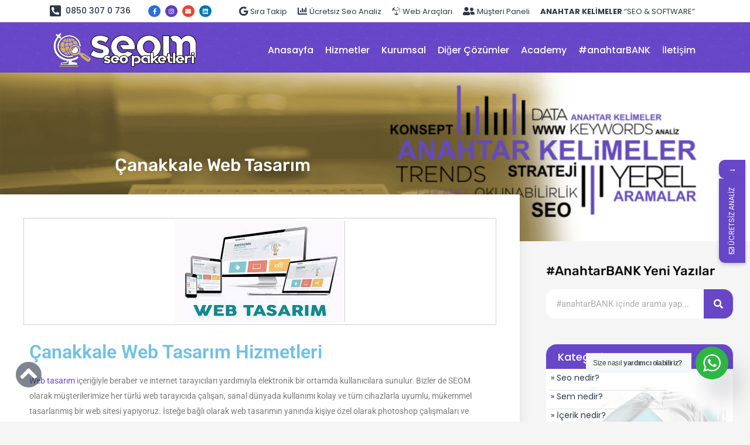

--- FILE ---
content_type: text/html; charset=UTF-8
request_url: https://seom.com.tr/canakkale-web-tasarim-17/
body_size: 54374
content:
<!DOCTYPE>
<html lang="tr">
<head><meta charset="utf-8"><script>if(navigator.userAgent.match(/MSIE|Internet Explorer/i)||navigator.userAgent.match(/Trident\/7\..*?rv:11/i)){var href=document.location.href;if(!href.match(/[?&]nowprocket/)){if(href.indexOf("?")==-1){if(href.indexOf("#")==-1){document.location.href=href+"?nowprocket=1"}else{document.location.href=href.replace("#","?nowprocket=1#")}}else{if(href.indexOf("#")==-1){document.location.href=href+"&nowprocket=1"}else{document.location.href=href.replace("#","&nowprocket=1#")}}}}</script><script>class RocketLazyLoadScripts{constructor(){this.triggerEvents=["keydown","mousedown","mousemove","touchmove","touchstart","touchend","wheel"],this.userEventHandler=this._triggerListener.bind(this),this.touchStartHandler=this._onTouchStart.bind(this),this.touchMoveHandler=this._onTouchMove.bind(this),this.touchEndHandler=this._onTouchEnd.bind(this),this.clickHandler=this._onClick.bind(this),this.interceptedClicks=[],window.addEventListener("pageshow",(e=>{this.persisted=e.persisted})),window.addEventListener("DOMContentLoaded",(()=>{this._preconnect3rdParties()})),this.delayedScripts={normal:[],async:[],defer:[]},this.allJQueries=[]}_addUserInteractionListener(e){document.hidden?e._triggerListener():(this.triggerEvents.forEach((t=>window.addEventListener(t,e.userEventHandler,{passive:!0}))),window.addEventListener("touchstart",e.touchStartHandler,{passive:!0}),window.addEventListener("mousedown",e.touchStartHandler),document.addEventListener("visibilitychange",e.userEventHandler))}_removeUserInteractionListener(){this.triggerEvents.forEach((e=>window.removeEventListener(e,this.userEventHandler,{passive:!0}))),document.removeEventListener("visibilitychange",this.userEventHandler)}_onTouchStart(e){"HTML"!==e.target.tagName&&(window.addEventListener("touchend",this.touchEndHandler),window.addEventListener("mouseup",this.touchEndHandler),window.addEventListener("touchmove",this.touchMoveHandler,{passive:!0}),window.addEventListener("mousemove",this.touchMoveHandler),e.target.addEventListener("click",this.clickHandler),this._renameDOMAttribute(e.target,"onclick","rocket-onclick"))}_onTouchMove(e){window.removeEventListener("touchend",this.touchEndHandler),window.removeEventListener("mouseup",this.touchEndHandler),window.removeEventListener("touchmove",this.touchMoveHandler,{passive:!0}),window.removeEventListener("mousemove",this.touchMoveHandler),e.target.removeEventListener("click",this.clickHandler),this._renameDOMAttribute(e.target,"rocket-onclick","onclick")}_onTouchEnd(e){window.removeEventListener("touchend",this.touchEndHandler),window.removeEventListener("mouseup",this.touchEndHandler),window.removeEventListener("touchmove",this.touchMoveHandler,{passive:!0}),window.removeEventListener("mousemove",this.touchMoveHandler)}_onClick(e){e.target.removeEventListener("click",this.clickHandler),this._renameDOMAttribute(e.target,"rocket-onclick","onclick"),this.interceptedClicks.push(e),e.preventDefault(),e.stopPropagation(),e.stopImmediatePropagation()}_replayClicks(){window.removeEventListener("touchstart",this.touchStartHandler,{passive:!0}),window.removeEventListener("mousedown",this.touchStartHandler),this.interceptedClicks.forEach((e=>{e.target.dispatchEvent(new MouseEvent("click",{view:e.view,bubbles:!0,cancelable:!0}))}))}_renameDOMAttribute(e,t,n){e.hasAttribute&&e.hasAttribute(t)&&(event.target.setAttribute(n,event.target.getAttribute(t)),event.target.removeAttribute(t))}_triggerListener(){this._removeUserInteractionListener(this),"loading"===document.readyState?document.addEventListener("DOMContentLoaded",this._loadEverythingNow.bind(this)):this._loadEverythingNow()}_preconnect3rdParties(){let e=[];document.querySelectorAll("script[type=rocketlazyloadscript]").forEach((t=>{if(t.hasAttribute("src")){const n=new URL(t.src).origin;n!==location.origin&&e.push({src:n,crossOrigin:t.crossOrigin||"module"===t.getAttribute("data-rocket-type")})}})),e=[...new Map(e.map((e=>[JSON.stringify(e),e]))).values()],this._batchInjectResourceHints(e,"preconnect")}async _loadEverythingNow(){this.lastBreath=Date.now(),this._delayEventListeners(),this._delayJQueryReady(this),this._handleDocumentWrite(),this._registerAllDelayedScripts(),this._preloadAllScripts(),await this._loadScriptsFromList(this.delayedScripts.normal),await this._loadScriptsFromList(this.delayedScripts.defer),await this._loadScriptsFromList(this.delayedScripts.async);try{await this._triggerDOMContentLoaded(),await this._triggerWindowLoad()}catch(e){}window.dispatchEvent(new Event("rocket-allScriptsLoaded")),this._replayClicks()}_registerAllDelayedScripts(){document.querySelectorAll("script[type=rocketlazyloadscript]").forEach((e=>{e.hasAttribute("src")?e.hasAttribute("async")&&!1!==e.async?this.delayedScripts.async.push(e):e.hasAttribute("defer")&&!1!==e.defer||"module"===e.getAttribute("data-rocket-type")?this.delayedScripts.defer.push(e):this.delayedScripts.normal.push(e):this.delayedScripts.normal.push(e)}))}async _transformScript(e){return await this._littleBreath(),new Promise((t=>{const n=document.createElement("script");[...e.attributes].forEach((e=>{let t=e.nodeName;"type"!==t&&("data-rocket-type"===t&&(t="type"),n.setAttribute(t,e.nodeValue))})),e.hasAttribute("src")?(n.addEventListener("load",t),n.addEventListener("error",t)):(n.text=e.text,t());try{e.parentNode.replaceChild(n,e)}catch(e){t()}}))}async _loadScriptsFromList(e){const t=e.shift();return t?(await this._transformScript(t),this._loadScriptsFromList(e)):Promise.resolve()}_preloadAllScripts(){this._batchInjectResourceHints([...this.delayedScripts.normal,...this.delayedScripts.defer,...this.delayedScripts.async],"preload")}_batchInjectResourceHints(e,t){var n=document.createDocumentFragment();e.forEach((e=>{if(e.src){const i=document.createElement("link");i.href=e.src,i.rel=t,"preconnect"!==t&&(i.as="script"),e.getAttribute&&"module"===e.getAttribute("data-rocket-type")&&(i.crossOrigin=!0),e.crossOrigin&&(i.crossOrigin=e.crossOrigin),n.appendChild(i)}})),document.head.appendChild(n)}_delayEventListeners(){let e={};function t(t,n){!function(t){function n(n){return e[t].eventsToRewrite.indexOf(n)>=0?"rocket-"+n:n}e[t]||(e[t]={originalFunctions:{add:t.addEventListener,remove:t.removeEventListener},eventsToRewrite:[]},t.addEventListener=function(){arguments[0]=n(arguments[0]),e[t].originalFunctions.add.apply(t,arguments)},t.removeEventListener=function(){arguments[0]=n(arguments[0]),e[t].originalFunctions.remove.apply(t,arguments)})}(t),e[t].eventsToRewrite.push(n)}function n(e,t){let n=e[t];Object.defineProperty(e,t,{get:()=>n||function(){},set(i){e["rocket"+t]=n=i}})}t(document,"DOMContentLoaded"),t(window,"DOMContentLoaded"),t(window,"load"),t(window,"pageshow"),t(document,"readystatechange"),n(document,"onreadystatechange"),n(window,"onload"),n(window,"onpageshow")}_delayJQueryReady(e){let t=window.jQuery;Object.defineProperty(window,"jQuery",{get:()=>t,set(n){if(n&&n.fn&&!e.allJQueries.includes(n)){n.fn.ready=n.fn.init.prototype.ready=function(t){e.domReadyFired?t.bind(document)(n):document.addEventListener("rocket-DOMContentLoaded",(()=>t.bind(document)(n)))};const t=n.fn.on;n.fn.on=n.fn.init.prototype.on=function(){if(this[0]===window){function e(e){return e.split(" ").map((e=>"load"===e||0===e.indexOf("load.")?"rocket-jquery-load":e)).join(" ")}"string"==typeof arguments[0]||arguments[0]instanceof String?arguments[0]=e(arguments[0]):"object"==typeof arguments[0]&&Object.keys(arguments[0]).forEach((t=>{delete Object.assign(arguments[0],{[e(t)]:arguments[0][t]})[t]}))}return t.apply(this,arguments),this},e.allJQueries.push(n)}t=n}})}async _triggerDOMContentLoaded(){this.domReadyFired=!0,await this._littleBreath(),document.dispatchEvent(new Event("rocket-DOMContentLoaded")),await this._littleBreath(),window.dispatchEvent(new Event("rocket-DOMContentLoaded")),await this._littleBreath(),document.dispatchEvent(new Event("rocket-readystatechange")),await this._littleBreath(),document.rocketonreadystatechange&&document.rocketonreadystatechange()}async _triggerWindowLoad(){await this._littleBreath(),window.dispatchEvent(new Event("rocket-load")),await this._littleBreath(),window.rocketonload&&window.rocketonload(),await this._littleBreath(),this.allJQueries.forEach((e=>e(window).trigger("rocket-jquery-load"))),await this._littleBreath();const e=new Event("rocket-pageshow");e.persisted=this.persisted,window.dispatchEvent(e),await this._littleBreath(),window.rocketonpageshow&&window.rocketonpageshow({persisted:this.persisted})}_handleDocumentWrite(){const e=new Map;document.write=document.writeln=function(t){const n=document.currentScript,i=document.createRange(),r=n.parentElement;let o=e.get(n);void 0===o&&(o=n.nextSibling,e.set(n,o));const s=document.createDocumentFragment();i.setStart(s,0),s.appendChild(i.createContextualFragment(t)),r.insertBefore(s,o)}}async _littleBreath(){Date.now()-this.lastBreath>45&&(await this._requestAnimFrame(),this.lastBreath=Date.now())}async _requestAnimFrame(){return document.hidden?new Promise((e=>setTimeout(e))):new Promise((e=>requestAnimationFrame(e)))}static run(){const e=new RocketLazyLoadScripts;e._addUserInteractionListener(e)}}RocketLazyLoadScripts.run();</script>
    
    
    <meta name="viewport" content="width=device-width, initial-scale=1, maximum-scale=1" />
    <meta name="robots" content="index, follow" />
    <meta name="rating" content="ALL" />
    <title>
        İnternette Fark yaratmak için Çanakkale Web Tasarım Tercih Edin !    </title>
    <meta name="robots" content="ALL">
    <meta name="Copyright" content="keywords">


    <link data-minify="1" rel="stylesheet" href="https://seom.com.tr/wp-content/cache/min/1/wp-content/themes/keywordstheme/css/style.min.css?ver=1768265205" />

    <meta name='robots' content='index, follow, max-image-preview:large, max-snippet:-1, max-video-preview:-1' />

	<!-- This site is optimized with the Yoast SEO plugin v23.0 - https://yoast.com/wordpress/plugins/seo/ -->
	<meta name="description" content="Çanakkale web tasarım, E-ticaret ve Hazır web sitesi alanında fark yaratmak isteyenler için 490 TL’den başlayan web tasarım fiyatları ile hizmet veriyor." />
	<link rel="canonical" href="https://seom.com.tr/canakkale-web-tasarim-17/" />
	<meta property="og:locale" content="tr_TR" />
	<meta property="og:type" content="article" />
	<meta property="og:title" content="İnternette Fark yaratmak için Çanakkale Web Tasarım Tercih Edin !" />
	<meta property="og:description" content="Çanakkale web tasarım, E-ticaret ve Hazır web sitesi alanında fark yaratmak isteyenler için 490 TL’den başlayan web tasarım fiyatları ile hizmet veriyor." />
	<meta property="og:url" content="https://seom.com.tr/canakkale-web-tasarim-17/" />
	<meta property="og:site_name" content="Seo Maker - Seo Paketleri &amp; Backlink Hizmetleri" />
	<meta property="article:publisher" content="https://www.instagram.com/seo_software/" />
	<meta property="article:published_time" content="2021-09-26T21:58:44+00:00" />
	<meta property="og:image" content="https://seom.com.tr/wp-content/uploads/2021/09/canakkale-one.jpg" />
	<meta property="og:image:width" content="291" />
	<meta property="og:image:height" content="173" />
	<meta property="og:image:type" content="image/jpeg" />
	<meta name="author" content="admin" />
	<meta name="twitter:card" content="summary_large_image" />
	<meta name="twitter:label1" content="Yazan:" />
	<meta name="twitter:data1" content="admin" />
	<meta name="twitter:label2" content="Tahmini okuma süresi" />
	<meta name="twitter:data2" content="3 dakika" />
	<script type="application/ld+json" class="yoast-schema-graph">{"@context":"https://schema.org","@graph":[{"@type":"Article","@id":"https://seom.com.tr/canakkale-web-tasarim-17/#article","isPartOf":{"@id":"https://seom.com.tr/canakkale-web-tasarim-17/"},"author":{"name":"admin","@id":"https://seom.com.tr/#/schema/person/30a42c70601e8e0a276b04e95ff1d0ba"},"headline":"Çanakkale Web Tasarım","datePublished":"2021-09-26T21:58:44+00:00","dateModified":"2021-09-26T21:58:44+00:00","mainEntityOfPage":{"@id":"https://seom.com.tr/canakkale-web-tasarim-17/"},"wordCount":719,"commentCount":0,"publisher":{"@id":"https://seom.com.tr/#organization"},"image":{"@id":"https://seom.com.tr/canakkale-web-tasarim-17/#primaryimage"},"thumbnailUrl":"https://seom.com.tr/wp-content/uploads/2021/09/canakkale-one.jpg","articleSection":["anahtarBank","Web Tasarım Hizmet Bölgeleri"],"inLanguage":"tr","potentialAction":[{"@type":"CommentAction","name":"Comment","target":["https://seom.com.tr/canakkale-web-tasarim-17/#respond"]}]},{"@type":"WebPage","@id":"https://seom.com.tr/canakkale-web-tasarim-17/","url":"https://seom.com.tr/canakkale-web-tasarim-17/","name":"İnternette Fark yaratmak için Çanakkale Web Tasarım Tercih Edin !","isPartOf":{"@id":"https://seom.com.tr/#website"},"primaryImageOfPage":{"@id":"https://seom.com.tr/canakkale-web-tasarim-17/#primaryimage"},"image":{"@id":"https://seom.com.tr/canakkale-web-tasarim-17/#primaryimage"},"thumbnailUrl":"https://seom.com.tr/wp-content/uploads/2021/09/canakkale-one.jpg","datePublished":"2021-09-26T21:58:44+00:00","dateModified":"2021-09-26T21:58:44+00:00","description":"Çanakkale web tasarım, E-ticaret ve Hazır web sitesi alanında fark yaratmak isteyenler için 490 TL’den başlayan web tasarım fiyatları ile hizmet veriyor.","breadcrumb":{"@id":"https://seom.com.tr/canakkale-web-tasarim-17/#breadcrumb"},"inLanguage":"tr","potentialAction":[{"@type":"ReadAction","target":["https://seom.com.tr/canakkale-web-tasarim-17/"]}]},{"@type":"ImageObject","inLanguage":"tr","@id":"https://seom.com.tr/canakkale-web-tasarim-17/#primaryimage","url":"https://seom.com.tr/wp-content/uploads/2021/09/canakkale-one.jpg","contentUrl":"https://seom.com.tr/wp-content/uploads/2021/09/canakkale-one.jpg","width":291,"height":173},{"@type":"BreadcrumbList","@id":"https://seom.com.tr/canakkale-web-tasarim-17/#breadcrumb","itemListElement":[{"@type":"ListItem","position":1,"name":"Anasayfa","item":"https://seom.com.tr/"},{"@type":"ListItem","position":2,"name":"Çanakkale Web Tasarım"}]},{"@type":"WebSite","@id":"https://seom.com.tr/#website","url":"https://seom.com.tr/","name":"Seo Software Danışmanlık Eğitim Telekomünikasyon","description":"Arama motorlarında liderlik yolunda","publisher":{"@id":"https://seom.com.tr/#organization"},"potentialAction":[{"@type":"SearchAction","target":{"@type":"EntryPoint","urlTemplate":"https://seom.com.tr/?s={search_term_string}"},"query-input":"required name=search_term_string"}],"inLanguage":"tr"},{"@type":"Organization","@id":"https://seom.com.tr/#organization","name":"Seo Software Danışmanlık Eğitim Telekomünikasyon","url":"https://seom.com.tr/","logo":{"@type":"ImageObject","inLanguage":"tr","@id":"https://seom.com.tr/#/schema/logo/image/","url":"https://seom.com.tr/wp-content/uploads/2024/06/seo-paketleri-logo.png","contentUrl":"https://seom.com.tr/wp-content/uploads/2024/06/seo-paketleri-logo.png","width":512,"height":120,"caption":"Seo Software Danışmanlık Eğitim Telekomünikasyon"},"image":{"@id":"https://seom.com.tr/#/schema/logo/image/"},"sameAs":["https://www.instagram.com/seo_software/"]},{"@type":"Person","@id":"https://seom.com.tr/#/schema/person/30a42c70601e8e0a276b04e95ff1d0ba","name":"admin","image":{"@type":"ImageObject","inLanguage":"tr","@id":"https://seom.com.tr/#/schema/person/image/","url":"https://secure.gravatar.com/avatar/039d7391bef818b10288ad71411ec85f8ee1d0f94d7ba47d42d2aaea49b8cc1f?s=96&d=mm&r=g","contentUrl":"https://secure.gravatar.com/avatar/039d7391bef818b10288ad71411ec85f8ee1d0f94d7ba47d42d2aaea49b8cc1f?s=96&d=mm&r=g","caption":"admin"},"sameAs":["http://localhost/keywords"],"url":"https://seom.com.tr/author/admin/"}]}</script>
	<!-- / Yoast SEO plugin. -->


<link rel='dns-prefetch' href='//www.googletagmanager.com' />
<link rel="alternate" type="application/rss+xml" title="Seo Maker - Seo Paketleri &amp; Backlink Hizmetleri &raquo; Çanakkale Web Tasarım yorum akışı" href="https://seom.com.tr/canakkale-web-tasarim-17/feed/" />
<link rel="alternate" title="oEmbed (JSON)" type="application/json+oembed" href="https://seom.com.tr/wp-json/oembed/1.0/embed?url=https%3A%2F%2Fseom.com.tr%2Fcanakkale-web-tasarim-17%2F" />
<link rel="alternate" title="oEmbed (XML)" type="text/xml+oembed" href="https://seom.com.tr/wp-json/oembed/1.0/embed?url=https%3A%2F%2Fseom.com.tr%2Fcanakkale-web-tasarim-17%2F&#038;format=xml" />
<style id='wp-img-auto-sizes-contain-inline-css' type='text/css'>
img:is([sizes=auto i],[sizes^="auto," i]){contain-intrinsic-size:3000px 1500px}
/*# sourceURL=wp-img-auto-sizes-contain-inline-css */
</style>
<style id='classic-theme-styles-inline-css' type='text/css'>
/*! This file is auto-generated */
.wp-block-button__link{color:#fff;background-color:#32373c;border-radius:9999px;box-shadow:none;text-decoration:none;padding:calc(.667em + 2px) calc(1.333em + 2px);font-size:1.125em}.wp-block-file__button{background:#32373c;color:#fff;text-decoration:none}
/*# sourceURL=/wp-includes/css/classic-themes.min.css */
</style>
<style id='global-styles-inline-css' type='text/css'>
:root{--wp--preset--aspect-ratio--square: 1;--wp--preset--aspect-ratio--4-3: 4/3;--wp--preset--aspect-ratio--3-4: 3/4;--wp--preset--aspect-ratio--3-2: 3/2;--wp--preset--aspect-ratio--2-3: 2/3;--wp--preset--aspect-ratio--16-9: 16/9;--wp--preset--aspect-ratio--9-16: 9/16;--wp--preset--color--black: #000000;--wp--preset--color--cyan-bluish-gray: #abb8c3;--wp--preset--color--white: #ffffff;--wp--preset--color--pale-pink: #f78da7;--wp--preset--color--vivid-red: #cf2e2e;--wp--preset--color--luminous-vivid-orange: #ff6900;--wp--preset--color--luminous-vivid-amber: #fcb900;--wp--preset--color--light-green-cyan: #7bdcb5;--wp--preset--color--vivid-green-cyan: #00d084;--wp--preset--color--pale-cyan-blue: #8ed1fc;--wp--preset--color--vivid-cyan-blue: #0693e3;--wp--preset--color--vivid-purple: #9b51e0;--wp--preset--gradient--vivid-cyan-blue-to-vivid-purple: linear-gradient(135deg,rgb(6,147,227) 0%,rgb(155,81,224) 100%);--wp--preset--gradient--light-green-cyan-to-vivid-green-cyan: linear-gradient(135deg,rgb(122,220,180) 0%,rgb(0,208,130) 100%);--wp--preset--gradient--luminous-vivid-amber-to-luminous-vivid-orange: linear-gradient(135deg,rgb(252,185,0) 0%,rgb(255,105,0) 100%);--wp--preset--gradient--luminous-vivid-orange-to-vivid-red: linear-gradient(135deg,rgb(255,105,0) 0%,rgb(207,46,46) 100%);--wp--preset--gradient--very-light-gray-to-cyan-bluish-gray: linear-gradient(135deg,rgb(238,238,238) 0%,rgb(169,184,195) 100%);--wp--preset--gradient--cool-to-warm-spectrum: linear-gradient(135deg,rgb(74,234,220) 0%,rgb(151,120,209) 20%,rgb(207,42,186) 40%,rgb(238,44,130) 60%,rgb(251,105,98) 80%,rgb(254,248,76) 100%);--wp--preset--gradient--blush-light-purple: linear-gradient(135deg,rgb(255,206,236) 0%,rgb(152,150,240) 100%);--wp--preset--gradient--blush-bordeaux: linear-gradient(135deg,rgb(254,205,165) 0%,rgb(254,45,45) 50%,rgb(107,0,62) 100%);--wp--preset--gradient--luminous-dusk: linear-gradient(135deg,rgb(255,203,112) 0%,rgb(199,81,192) 50%,rgb(65,88,208) 100%);--wp--preset--gradient--pale-ocean: linear-gradient(135deg,rgb(255,245,203) 0%,rgb(182,227,212) 50%,rgb(51,167,181) 100%);--wp--preset--gradient--electric-grass: linear-gradient(135deg,rgb(202,248,128) 0%,rgb(113,206,126) 100%);--wp--preset--gradient--midnight: linear-gradient(135deg,rgb(2,3,129) 0%,rgb(40,116,252) 100%);--wp--preset--font-size--small: 13px;--wp--preset--font-size--medium: 20px;--wp--preset--font-size--large: 36px;--wp--preset--font-size--x-large: 42px;--wp--preset--spacing--20: 0.44rem;--wp--preset--spacing--30: 0.67rem;--wp--preset--spacing--40: 1rem;--wp--preset--spacing--50: 1.5rem;--wp--preset--spacing--60: 2.25rem;--wp--preset--spacing--70: 3.38rem;--wp--preset--spacing--80: 5.06rem;--wp--preset--shadow--natural: 6px 6px 9px rgba(0, 0, 0, 0.2);--wp--preset--shadow--deep: 12px 12px 50px rgba(0, 0, 0, 0.4);--wp--preset--shadow--sharp: 6px 6px 0px rgba(0, 0, 0, 0.2);--wp--preset--shadow--outlined: 6px 6px 0px -3px rgb(255, 255, 255), 6px 6px rgb(0, 0, 0);--wp--preset--shadow--crisp: 6px 6px 0px rgb(0, 0, 0);}:where(.is-layout-flex){gap: 0.5em;}:where(.is-layout-grid){gap: 0.5em;}body .is-layout-flex{display: flex;}.is-layout-flex{flex-wrap: wrap;align-items: center;}.is-layout-flex > :is(*, div){margin: 0;}body .is-layout-grid{display: grid;}.is-layout-grid > :is(*, div){margin: 0;}:where(.wp-block-columns.is-layout-flex){gap: 2em;}:where(.wp-block-columns.is-layout-grid){gap: 2em;}:where(.wp-block-post-template.is-layout-flex){gap: 1.25em;}:where(.wp-block-post-template.is-layout-grid){gap: 1.25em;}.has-black-color{color: var(--wp--preset--color--black) !important;}.has-cyan-bluish-gray-color{color: var(--wp--preset--color--cyan-bluish-gray) !important;}.has-white-color{color: var(--wp--preset--color--white) !important;}.has-pale-pink-color{color: var(--wp--preset--color--pale-pink) !important;}.has-vivid-red-color{color: var(--wp--preset--color--vivid-red) !important;}.has-luminous-vivid-orange-color{color: var(--wp--preset--color--luminous-vivid-orange) !important;}.has-luminous-vivid-amber-color{color: var(--wp--preset--color--luminous-vivid-amber) !important;}.has-light-green-cyan-color{color: var(--wp--preset--color--light-green-cyan) !important;}.has-vivid-green-cyan-color{color: var(--wp--preset--color--vivid-green-cyan) !important;}.has-pale-cyan-blue-color{color: var(--wp--preset--color--pale-cyan-blue) !important;}.has-vivid-cyan-blue-color{color: var(--wp--preset--color--vivid-cyan-blue) !important;}.has-vivid-purple-color{color: var(--wp--preset--color--vivid-purple) !important;}.has-black-background-color{background-color: var(--wp--preset--color--black) !important;}.has-cyan-bluish-gray-background-color{background-color: var(--wp--preset--color--cyan-bluish-gray) !important;}.has-white-background-color{background-color: var(--wp--preset--color--white) !important;}.has-pale-pink-background-color{background-color: var(--wp--preset--color--pale-pink) !important;}.has-vivid-red-background-color{background-color: var(--wp--preset--color--vivid-red) !important;}.has-luminous-vivid-orange-background-color{background-color: var(--wp--preset--color--luminous-vivid-orange) !important;}.has-luminous-vivid-amber-background-color{background-color: var(--wp--preset--color--luminous-vivid-amber) !important;}.has-light-green-cyan-background-color{background-color: var(--wp--preset--color--light-green-cyan) !important;}.has-vivid-green-cyan-background-color{background-color: var(--wp--preset--color--vivid-green-cyan) !important;}.has-pale-cyan-blue-background-color{background-color: var(--wp--preset--color--pale-cyan-blue) !important;}.has-vivid-cyan-blue-background-color{background-color: var(--wp--preset--color--vivid-cyan-blue) !important;}.has-vivid-purple-background-color{background-color: var(--wp--preset--color--vivid-purple) !important;}.has-black-border-color{border-color: var(--wp--preset--color--black) !important;}.has-cyan-bluish-gray-border-color{border-color: var(--wp--preset--color--cyan-bluish-gray) !important;}.has-white-border-color{border-color: var(--wp--preset--color--white) !important;}.has-pale-pink-border-color{border-color: var(--wp--preset--color--pale-pink) !important;}.has-vivid-red-border-color{border-color: var(--wp--preset--color--vivid-red) !important;}.has-luminous-vivid-orange-border-color{border-color: var(--wp--preset--color--luminous-vivid-orange) !important;}.has-luminous-vivid-amber-border-color{border-color: var(--wp--preset--color--luminous-vivid-amber) !important;}.has-light-green-cyan-border-color{border-color: var(--wp--preset--color--light-green-cyan) !important;}.has-vivid-green-cyan-border-color{border-color: var(--wp--preset--color--vivid-green-cyan) !important;}.has-pale-cyan-blue-border-color{border-color: var(--wp--preset--color--pale-cyan-blue) !important;}.has-vivid-cyan-blue-border-color{border-color: var(--wp--preset--color--vivid-cyan-blue) !important;}.has-vivid-purple-border-color{border-color: var(--wp--preset--color--vivid-purple) !important;}.has-vivid-cyan-blue-to-vivid-purple-gradient-background{background: var(--wp--preset--gradient--vivid-cyan-blue-to-vivid-purple) !important;}.has-light-green-cyan-to-vivid-green-cyan-gradient-background{background: var(--wp--preset--gradient--light-green-cyan-to-vivid-green-cyan) !important;}.has-luminous-vivid-amber-to-luminous-vivid-orange-gradient-background{background: var(--wp--preset--gradient--luminous-vivid-amber-to-luminous-vivid-orange) !important;}.has-luminous-vivid-orange-to-vivid-red-gradient-background{background: var(--wp--preset--gradient--luminous-vivid-orange-to-vivid-red) !important;}.has-very-light-gray-to-cyan-bluish-gray-gradient-background{background: var(--wp--preset--gradient--very-light-gray-to-cyan-bluish-gray) !important;}.has-cool-to-warm-spectrum-gradient-background{background: var(--wp--preset--gradient--cool-to-warm-spectrum) !important;}.has-blush-light-purple-gradient-background{background: var(--wp--preset--gradient--blush-light-purple) !important;}.has-blush-bordeaux-gradient-background{background: var(--wp--preset--gradient--blush-bordeaux) !important;}.has-luminous-dusk-gradient-background{background: var(--wp--preset--gradient--luminous-dusk) !important;}.has-pale-ocean-gradient-background{background: var(--wp--preset--gradient--pale-ocean) !important;}.has-electric-grass-gradient-background{background: var(--wp--preset--gradient--electric-grass) !important;}.has-midnight-gradient-background{background: var(--wp--preset--gradient--midnight) !important;}.has-small-font-size{font-size: var(--wp--preset--font-size--small) !important;}.has-medium-font-size{font-size: var(--wp--preset--font-size--medium) !important;}.has-large-font-size{font-size: var(--wp--preset--font-size--large) !important;}.has-x-large-font-size{font-size: var(--wp--preset--font-size--x-large) !important;}
:where(.wp-block-post-template.is-layout-flex){gap: 1.25em;}:where(.wp-block-post-template.is-layout-grid){gap: 1.25em;}
:where(.wp-block-term-template.is-layout-flex){gap: 1.25em;}:where(.wp-block-term-template.is-layout-grid){gap: 1.25em;}
:where(.wp-block-columns.is-layout-flex){gap: 2em;}:where(.wp-block-columns.is-layout-grid){gap: 2em;}
:root :where(.wp-block-pullquote){font-size: 1.5em;line-height: 1.6;}
/*# sourceURL=global-styles-inline-css */
</style>
<link data-minify="1" rel='stylesheet' id='contact-form-7-css' href='https://seom.com.tr/wp-content/cache/min/1/wp-content/plugins/contact-form-7/includes/css/styles.css?ver=1768265205' type='text/css' media='all' />
<link data-minify="1" rel='stylesheet' id='wp_automatic_gallery_style-css' href='https://seom.com.tr/wp-content/cache/min/1/wp-content/plugins/wp-automatic/css/wp-automatic.css?ver=1768265205' type='text/css' media='all' />
<link data-minify="1" rel='stylesheet' id='elementor-icons-css' href='https://seom.com.tr/wp-content/cache/min/1/wp-content/plugins/elementor/assets/lib/eicons/css/elementor-icons.min.css?ver=1768265205' type='text/css' media='all' />
<link rel='stylesheet' id='elementor-frontend-css' href='https://seom.com.tr/wp-content/plugins/elementor/assets/css/frontend.min.css?ver=3.34.1' type='text/css' media='all' />
<link rel='stylesheet' id='elementor-post-236-css' href='https://seom.com.tr/wp-content/uploads/elementor/css/post-236.css?ver=1768265204' type='text/css' media='all' />
<link rel='stylesheet' id='elementor-pro-css' href='https://seom.com.tr/wp-content/plugins/elementor-pro/assets/css/frontend.min.css?ver=3.16.2' type='text/css' media='all' />
<link rel='stylesheet' id='widget-heading-css' href='https://seom.com.tr/wp-content/plugins/elementor/assets/css/widget-heading.min.css?ver=3.34.1' type='text/css' media='all' />
<link rel='stylesheet' id='widget-image-css' href='https://seom.com.tr/wp-content/plugins/elementor/assets/css/widget-image.min.css?ver=3.34.1' type='text/css' media='all' />
<link rel='stylesheet' id='elementor-post-4587-css' href='https://seom.com.tr/wp-content/uploads/elementor/css/post-4587.css?ver=1768268988' type='text/css' media='all' />
<link rel='stylesheet' id='elementor-post-457-css' href='https://seom.com.tr/wp-content/uploads/elementor/css/post-457.css?ver=1768265205' type='text/css' media='all' />
<link data-minify="1" rel='stylesheet' id='ecs-styles-css' href='https://seom.com.tr/wp-content/cache/min/1/wp-content/plugins/ele-custom-skin/assets/css/ecs-style.css?ver=1768265205' type='text/css' media='all' />
<style id='rocket-lazyload-inline-css' type='text/css'>
.rll-youtube-player{position:relative;padding-bottom:56.23%;height:0;overflow:hidden;max-width:100%;}.rll-youtube-player:focus-within{outline: 2px solid currentColor;outline-offset: 5px;}.rll-youtube-player iframe{position:absolute;top:0;left:0;width:100%;height:100%;z-index:100;background:0 0}.rll-youtube-player img{bottom:0;display:block;left:0;margin:auto;max-width:100%;width:100%;position:absolute;right:0;top:0;border:none;height:auto;-webkit-transition:.4s all;-moz-transition:.4s all;transition:.4s all}.rll-youtube-player img:hover{-webkit-filter:brightness(75%)}.rll-youtube-player .play{height:100%;width:100%;left:0;top:0;position:absolute;background:url(https://seom.com.tr/wp-content/plugins/wp-rocket/assets/img/youtube.png) no-repeat center;background-color: transparent !important;cursor:pointer;border:none;}
/*# sourceURL=rocket-lazyload-inline-css */
</style>
<link data-minify="1" rel='stylesheet' id='elementor-gf-local-roboto-css' href='https://seom.com.tr/wp-content/cache/min/1/wp-content/uploads/elementor/google-fonts/css/roboto.css?ver=1768265205' type='text/css' media='all' />
<link data-minify="1" rel='stylesheet' id='elementor-gf-local-robotoslab-css' href='https://seom.com.tr/wp-content/cache/min/1/wp-content/uploads/elementor/google-fonts/css/robotoslab.css?ver=1768265205' type='text/css' media='all' />
<link data-minify="1" rel='stylesheet' id='elementor-gf-local-rubik-css' href='https://seom.com.tr/wp-content/cache/min/1/wp-content/uploads/elementor/google-fonts/css/rubik.css?ver=1768265205' type='text/css' media='all' />
<link data-minify="1" rel='stylesheet' id='elementor-gf-local-merriweather-css' href='https://seom.com.tr/wp-content/cache/min/1/wp-content/uploads/elementor/google-fonts/css/merriweather.css?ver=1768265205' type='text/css' media='all' />
<script type="rocketlazyloadscript" data-rocket-type="text/javascript" src="https://seom.com.tr/wp-includes/js/jquery/jquery.min.js?ver=3.7.1" id="jquery-core-js" defer></script>
<script type="rocketlazyloadscript" data-rocket-type="text/javascript" src="https://seom.com.tr/wp-includes/js/jquery/jquery-migrate.min.js?ver=3.4.1" id="jquery-migrate-js" defer></script>
<script type="rocketlazyloadscript" data-rocket-type="text/javascript" src="https://seom.com.tr/wp-content/cache/autoptimize/js/autoptimize_single_110e06930c2043d5439adeb9999f07f5.js?ver=6.9" id="wp_automatic_gallery-js" defer></script>

<!-- Site Kit tarafından eklenen Google etiketi (gtag.js) snippet&#039;i -->
<!-- Google Analytics snippet added by Site Kit -->
<script type="text/javascript" src="https://www.googletagmanager.com/gtag/js?id=GT-T5J2ZZZ" id="google_gtagjs-js" async></script>
<script type="rocketlazyloadscript" data-rocket-type="text/javascript" id="google_gtagjs-js-after">
/* <![CDATA[ */
window.dataLayer = window.dataLayer || [];function gtag(){dataLayer.push(arguments);}
gtag("set","linker",{"domains":["seom.com.tr"]});
gtag("js", new Date());
gtag("set", "developer_id.dZTNiMT", true);
gtag("config", "GT-T5J2ZZZ");
//# sourceURL=google_gtagjs-js-after
/* ]]> */
</script>
<script type="text/javascript" id="ecs_ajax_load-js-extra">
/* <![CDATA[ */
var ecs_ajax_params = {"ajaxurl":"https://seom.com.tr/wp-admin/admin-ajax.php","posts":"{\"page\":0,\"name\":\"canakkale-web-tasarim-17\",\"error\":\"\",\"m\":\"\",\"p\":0,\"post_parent\":\"\",\"subpost\":\"\",\"subpost_id\":\"\",\"attachment\":\"\",\"attachment_id\":0,\"pagename\":\"\",\"page_id\":0,\"second\":\"\",\"minute\":\"\",\"hour\":\"\",\"day\":0,\"monthnum\":0,\"year\":0,\"w\":0,\"category_name\":\"\",\"tag\":\"\",\"cat\":\"\",\"tag_id\":\"\",\"author\":\"\",\"author_name\":\"\",\"feed\":\"\",\"tb\":\"\",\"paged\":0,\"meta_key\":\"\",\"meta_value\":\"\",\"preview\":\"\",\"s\":\"\",\"sentence\":\"\",\"title\":\"\",\"fields\":\"all\",\"menu_order\":\"\",\"embed\":\"\",\"category__in\":[],\"category__not_in\":[],\"category__and\":[],\"post__in\":[],\"post__not_in\":[],\"post_name__in\":[],\"tag__in\":[],\"tag__not_in\":[],\"tag__and\":[],\"tag_slug__in\":[],\"tag_slug__and\":[],\"post_parent__in\":[],\"post_parent__not_in\":[],\"author__in\":[],\"author__not_in\":[],\"search_columns\":[],\"orderby\":\"menu_order\",\"order\":\"ASC\",\"ignore_sticky_posts\":false,\"suppress_filters\":false,\"cache_results\":true,\"update_post_term_cache\":true,\"update_menu_item_cache\":false,\"lazy_load_term_meta\":true,\"update_post_meta_cache\":true,\"post_type\":\"\",\"posts_per_page\":10,\"nopaging\":false,\"comments_per_page\":\"50\",\"no_found_rows\":false}"};
//# sourceURL=ecs_ajax_load-js-extra
/* ]]> */
</script>
<script type="rocketlazyloadscript" data-rocket-type="text/javascript" src="https://seom.com.tr/wp-content/cache/autoptimize/js/autoptimize_single_6a414b257267a883c6dd13b3c66b8596.js?ver=3.1.9" id="ecs_ajax_load-js" defer></script>
<script type="rocketlazyloadscript" data-rocket-type="text/javascript" src="https://seom.com.tr/wp-content/cache/autoptimize/js/autoptimize_single_447712f49ef92d24eda0381882e5f00b.js?ver=3.1.9" id="ecs-script-js" defer></script>
<link rel="https://api.w.org/" href="https://seom.com.tr/wp-json/" /><link rel="alternate" title="JSON" type="application/json" href="https://seom.com.tr/wp-json/wp/v2/posts/4587" /><link rel="EditURI" type="application/rsd+xml" title="RSD" href="https://seom.com.tr/xmlrpc.php?rsd" />
<meta name="generator" content="WordPress 6.9" />
<link rel='shortlink' href='https://seom.com.tr/?p=4587' />
<meta name="generator" content="Site Kit by Google 1.170.0" /><meta name="generator" content="Elementor 3.34.1; features: additional_custom_breakpoints; settings: css_print_method-external, google_font-enabled, font_display-swap">
			<style>
				.e-con.e-parent:nth-of-type(n+4):not(.e-lazyloaded):not(.e-no-lazyload),
				.e-con.e-parent:nth-of-type(n+4):not(.e-lazyloaded):not(.e-no-lazyload) * {
					background-image: none !important;
				}
				@media screen and (max-height: 1024px) {
					.e-con.e-parent:nth-of-type(n+3):not(.e-lazyloaded):not(.e-no-lazyload),
					.e-con.e-parent:nth-of-type(n+3):not(.e-lazyloaded):not(.e-no-lazyload) * {
						background-image: none !important;
					}
				}
				@media screen and (max-height: 640px) {
					.e-con.e-parent:nth-of-type(n+2):not(.e-lazyloaded):not(.e-no-lazyload),
					.e-con.e-parent:nth-of-type(n+2):not(.e-lazyloaded):not(.e-no-lazyload) * {
						background-image: none !important;
					}
				}
			</style>
			<link rel="icon" href="https://seom.com.tr/wp-content/uploads/2024/06/cropped-icon-32x32.png" sizes="32x32" />
<link rel="icon" href="https://seom.com.tr/wp-content/uploads/2024/06/cropped-icon-192x192.png" sizes="192x192" />
<link rel="apple-touch-icon" href="https://seom.com.tr/wp-content/uploads/2024/06/cropped-icon-180x180.png" />
<meta name="msapplication-TileImage" content="https://seom.com.tr/wp-content/uploads/2024/06/cropped-icon-270x270.png" />
<noscript><style id="rocket-lazyload-nojs-css">.rll-youtube-player, [data-lazy-src]{display:none !important;}</style></noscript></head>
<body class="wp-singular post-template-default single single-post postid-4587 single-format-standard wp-custom-logo wp-theme-keywordstheme elementor-default elementor-template-full-width elementor-kit-236 elementor-page elementor-page-4587 elementor-page-457">
<div id="keywords">         
<header>
    <div id="header-top">
        <div class="container">
            <div class="header-top-content">
                <a href="tel:00908503070736" class="phon-h-icon"><i class="fas fa-phone-square-alt"></i>  0850 307 0 736</a>
                <ul id="menu-sosyal-menu" class="d-flex sosyal-menu"><li id="menu-item-197" class="sosial-h-icon i-face menu-item menu-item-type-custom menu-item-object-custom menu-item-197"><a href="http://fb.com/seosoftwarecomtr"><i class="fab fa-facebook-f"></i></a></li>
<li id="menu-item-198" class="sosial-h-icon i-insta menu-item menu-item-type-custom menu-item-object-custom menu-item-198"><a href="http://instagram.com/seo_software"><i class="fab fa-instagram"></i></a></li>
<li id="menu-item-199" class="sosial-h-icon i-mail menu-item menu-item-type-custom menu-item-object-custom menu-item-199"><a href="mailto:pk@seom.com.tr"><i class="fas fa-envelope"></i></a></li>
<li id="menu-item-200" class="sosial-h-icon i-linke menu-item menu-item-type-custom menu-item-object-custom menu-item-200"><a href="https://www.linkedin.com/company/seosoftwarecomtr"><i class="fab fa-linkedin"></i></a></li>
</ul>                      
                <ul id="menu-ust-menu" class="d-flex header-top-ul"><li id="menu-item-192" class="menu-item menu-item-type-custom menu-item-object-custom menu-item-192"><a target="_blank" href="https://www.siratakip.com.tr/"><i class="fab fa-google"></i>Sıra Takip</a></li>
<li id="menu-item-193" class="menu-item menu-item-type-custom menu-item-object-custom menu-item-193"><a href="https://www.analytics.net.tr/"><i class="fas fa-chart-bar"></i> Ücretsiz Seo Analiz</a></li>
<li id="menu-item-194" class="menu-item menu-item-type-custom menu-item-object-custom menu-item-194"><a href="https://www.siratakip.com.tr/tools"><i class="fab fa-uncharted"></i>Web Araçları</a></li>
<li id="menu-item-195" class="menu-item menu-item-type-custom menu-item-object-custom menu-item-195"><a href="https://www.clients.com.tr/"><i class="fas fa-user-friends"></i> Müşteri Paneli</a></li>
<li id="menu-item-196" class="menu-item menu-item-type-custom menu-item-object-custom menu-item-196"><a href="#"><span><strong>ANAHTAR KELİMELER</strong>  &#8220;SEO &#038; SOFTWARE&#8221;</span></a></li>
</ul>                    
            </div>
        </div>
    </div>
    <div id="header-menu">
        <div class="container">
             <a href="https://seom.com.tr/" id="logo">
                <img src="data:image/svg+xml,%3Csvg%20xmlns='http://www.w3.org/2000/svg'%20viewBox='0%200%20347%2058'%3E%3C/svg%3E" width="347" height="58" data-lazy-src="https://seom.com.tr/wp-content/uploads/2024/06/seo-paketleri-logo.png"><noscript><img src="https://seom.com.tr/wp-content/uploads/2024/06/seo-paketleri-logo.png" width="347" height="58"></noscript>
            </a>
            <div id="keywords-menu" class="keywords-menu">
               <ul id="menu-anamenu" class="menu"><li id="menu-item-176" class="menu-item menu-item-type-post_type menu-item-object-page menu-item-home menu-item-176"><a href="https://seom.com.tr/">Anasayfa</a></li>
<li id="menu-item-6309" class="megamenu megamenu-3 menu-item menu-item-type-custom menu-item-object-custom menu-item-6309"><a href="#">Hizmetler</a></li>
<li id="menu-item-188" class="megamenu megamenu-2 menu-item menu-item-type-custom menu-item-object-custom menu-item-188"><a href="#">Kurumsal</a></li>
<li id="menu-item-216" class="megamenu megamenu-1 menu-item menu-item-type-taxonomy menu-item-object-category menu-item-216"><a href="https://seom.com.tr/cozum-hizmetleri/">Diğer Çözümler</a></li>
<li id="menu-item-186" class="menu-item menu-item-type-custom menu-item-object-custom menu-item-186"><a target="_blank" href="https://academy.net.tr/">Academy</a></li>
<li id="menu-item-6305" class="menu-item menu-item-type-custom menu-item-object-custom menu-item-6305"><a href="/anahtarbank">#anahtarBANK</a></li>
<li id="menu-item-353" class="menu-item menu-item-type-post_type menu-item-object-page menu-item-353"><a href="https://seom.com.tr/iletisim/">İletişim</a></li>
</ul>            </div>
            <div class="header-top-mobil text-right">
                <a href="#m-menu" class="button-menu butn"><i class="fa fa-bars"></i></a>
             </div>
        </div>
    </div>
</header>
		<div data-elementor-type="single-post" data-elementor-id="457" class="elementor elementor-457 elementor-location-single post-4587 post type-post status-publish format-standard has-post-thumbnail hentry category-anahtarbank category-web-tasarim-hizmet-bolgeleri" data-elementor-post-type="elementor_library">
					<div class="elementor-section-wrap">
								<section class="elementor-section elementor-top-section elementor-element elementor-element-601d7e16 elementor-section-full_width elementor-section-height-default elementor-section-height-default" data-id="601d7e16" data-element_type="section" data-settings="{&quot;background_background&quot;:&quot;classic&quot;}">
						<div class="elementor-container elementor-column-gap-no">
					<div class="elementor-column elementor-col-50 elementor-top-column elementor-element elementor-element-2fde64a" data-id="2fde64a" data-element_type="column" data-settings="{&quot;background_background&quot;:&quot;classic&quot;}">
			<div class="elementor-widget-wrap elementor-element-populated">
						<section class="elementor-section elementor-inner-section elementor-element elementor-element-76bb1ec elementor-section-height-min-height elementor-section-boxed elementor-section-height-default" data-id="76bb1ec" data-element_type="section" data-settings="{&quot;background_background&quot;:&quot;classic&quot;}">
						<div class="elementor-container elementor-column-gap-default">
					<div class="elementor-column elementor-col-100 elementor-inner-column elementor-element elementor-element-c728593" data-id="c728593" data-element_type="column">
			<div class="elementor-widget-wrap elementor-element-populated">
						<div class="elementor-element elementor-element-c14efee elementor-widget__width-inherit elementor-widget elementor-widget-theme-archive-title elementor-page-title elementor-widget-heading" data-id="c14efee" data-element_type="widget" data-widget_type="theme-archive-title.default">
				<div class="elementor-widget-container">
					<h1 class="elementor-heading-title elementor-size-default">Çanakkale Web Tasarım</h1>				</div>
				</div>
					</div>
		</div>
					</div>
		</section>
					</div>
		</div>
				<div class="elementor-column elementor-col-50 elementor-top-column elementor-element elementor-element-c1d38c9" data-id="c1d38c9" data-element_type="column">
			<div class="elementor-widget-wrap elementor-element-populated">
						<div class="elementor-element elementor-element-6dcb71c elementor-widget elementor-widget-image" data-id="6dcb71c" data-element_type="widget" data-widget_type="image.default">
				<div class="elementor-widget-container">
															<img width="504" height="227" src="data:image/svg+xml,%3Csvg%20xmlns='http://www.w3.org/2000/svg'%20viewBox='0%200%20504%20227'%3E%3C/svg%3E" class="attachment-full size-full wp-image-1593" alt="" data-lazy-srcset="https://seom.com.tr/wp-content/uploads/2023/09/seo-maker-blog.png 504w,   https://seom.com.tr/wp-content/uploads/2023/09/seo-maker-blog-300x135.png 300w" data-lazy-sizes="(max-width: 504px) 100vw, 504px" data-lazy-src="https://seom.com.tr/wp-content/uploads/2023/09/seo-maker-blog.png" /><noscript><img loading="lazy" width="504" height="227" src="https://seom.com.tr/wp-content/uploads/2023/09/seo-maker-blog.png" class="attachment-full size-full wp-image-1593" alt="" srcset="https://seom.com.tr/wp-content/uploads/2023/09/seo-maker-blog.png 504w,   https://seom.com.tr/wp-content/uploads/2023/09/seo-maker-blog-300x135.png 300w" sizes="(max-width: 504px) 100vw, 504px" /></noscript>															</div>
				</div>
					</div>
		</div>
					</div>
		</section>
				<section class="elementor-section elementor-top-section elementor-element elementor-element-41a7f332 elementor-section-boxed elementor-section-height-default elementor-section-height-default" data-id="41a7f332" data-element_type="section">
						<div class="elementor-container elementor-column-gap-default">
					<div class="elementor-column elementor-col-66 elementor-top-column elementor-element elementor-element-1223e058" data-id="1223e058" data-element_type="column" data-settings="{&quot;background_background&quot;:&quot;classic&quot;}">
			<div class="elementor-widget-wrap elementor-element-populated">
						<div class="elementor-element elementor-element-115e1c2f elementor-widget elementor-widget-theme-post-featured-image elementor-widget-image" data-id="115e1c2f" data-element_type="widget" data-widget_type="theme-post-featured-image.default">
				<div class="elementor-widget-container">
															<img width="291" height="173" src="data:image/svg+xml,%3Csvg%20xmlns='http://www.w3.org/2000/svg'%20viewBox='0%200%20291%20173'%3E%3C/svg%3E" class="attachment-large size-large wp-image-5159" alt="" data-lazy-src="https://seom.com.tr/wp-content/uploads/2021/09/canakkale-one.jpg" /><noscript><img loading="lazy" width="291" height="173" src="https://seom.com.tr/wp-content/uploads/2021/09/canakkale-one.jpg" class="attachment-large size-large wp-image-5159" alt="" /></noscript>															</div>
				</div>
				<div class="elementor-element elementor-element-3d8e3b98 elementor-widget elementor-widget-theme-post-content" data-id="3d8e3b98" data-element_type="widget" data-widget_type="theme-post-content.default">
				<div class="elementor-widget-container">
							<div data-elementor-type="wp-post" data-elementor-id="4587" class="elementor elementor-4587" data-elementor-post-type="post">
						<section class="elementor-section elementor-top-section elementor-element elementor-element-4bc05cf elementor-section-boxed elementor-section-height-default elementor-section-height-default" data-id="4bc05cf" data-element_type="section">
						<div class="elementor-container elementor-column-gap-default">
					<div class="elementor-column elementor-col-100 elementor-top-column elementor-element elementor-element-b2f0224" data-id="b2f0224" data-element_type="column">
			<div class="elementor-widget-wrap elementor-element-populated">
						<div class="elementor-element elementor-element-233bf5b elementor-widget elementor-widget-heading" data-id="233bf5b" data-element_type="widget" data-widget_type="heading.default">
				<div class="elementor-widget-container">
					<h2 class="elementor-heading-title elementor-size-default">Çanakkale Web Tasarım Hizmetleri </h2>				</div>
				</div>
					</div>
		</div>
					</div>
		</section>
				<section class="elementor-section elementor-top-section elementor-element elementor-element-2440456 elementor-section-boxed elementor-section-height-default elementor-section-height-default" data-id="2440456" data-element_type="section">
						<div class="elementor-container elementor-column-gap-default">
					<div class="elementor-column elementor-col-100 elementor-top-column elementor-element elementor-element-7f010cf" data-id="7f010cf" data-element_type="column">
			<div class="elementor-widget-wrap elementor-element-populated">
						<div class="elementor-element elementor-element-e3b7697 elementor-widget elementor-widget-text-editor" data-id="e3b7697" data-element_type="widget" data-widget_type="text-editor.default">
				<div class="elementor-widget-container">
									<p><a href="https://eski.seom.com.tr/web-tasarim/">Web tasarım</a> içeriğiyle beraber ve internet tarayıcıları yardımıyla elektronik bir ortamda kullanıcılara sunulur. Bizler de SEOM olarak müşterilerimize her türlü web tarayıcıda çalışan, sanal dünyada kullanımı kolay ve tüm cihazlarla uyumlu, mükemmel tasarlanmış bir web sitesi yapıyoruz. İsteğe bağlı olarak web tasarımın yanında kişiye özel olarak photoshop çalışmaları ve animasyonlar da yapmaktayız.</p>								</div>
				</div>
					</div>
		</div>
					</div>
		</section>
				<section class="elementor-section elementor-top-section elementor-element elementor-element-c1d18cb elementor-section-boxed elementor-section-height-default elementor-section-height-default" data-id="c1d18cb" data-element_type="section">
						<div class="elementor-container elementor-column-gap-default">
					<div class="elementor-column elementor-col-100 elementor-top-column elementor-element elementor-element-8edf9d5" data-id="8edf9d5" data-element_type="column">
			<div class="elementor-widget-wrap elementor-element-populated">
						<div class="elementor-element elementor-element-3f825ae elementor-widget elementor-widget-heading" data-id="3f825ae" data-element_type="widget" data-widget_type="heading.default">
				<div class="elementor-widget-container">
					<h2 class="elementor-heading-title elementor-size-default">Çanakkale de En Çok Tanınan Web Tasarım Firmasıyız </h2>				</div>
				</div>
					</div>
		</div>
					</div>
		</section>
				<section class="elementor-section elementor-top-section elementor-element elementor-element-295aee5 elementor-section-boxed elementor-section-height-default elementor-section-height-default" data-id="295aee5" data-element_type="section">
						<div class="elementor-container elementor-column-gap-default">
					<div class="elementor-column elementor-col-100 elementor-top-column elementor-element elementor-element-4a4d7b1" data-id="4a4d7b1" data-element_type="column">
			<div class="elementor-widget-wrap elementor-element-populated">
						<div class="elementor-element elementor-element-023fdac elementor-widget elementor-widget-text-editor" data-id="023fdac" data-element_type="widget" data-widget_type="text-editor.default">
				<div class="elementor-widget-container">
									<p>Tasarım içerisinde renklerin dünyası bizim için oldukça önemlidir. Amaca ve müşteriye göre logolarına, ürün ve hizmetlerine uygun renk seçimlerimizi yaparız. Bazen renkli bir tasarımla, bazen ise sade ve siyah beyaz çalışmalarla anlatmak istediklerimizi ziyaretçilere ulaştırırız. Yazı tiplerini ziyaretçilerin beğenecekleri ve yaygın olarak kullanılan fontların arasından seçiyor ve yazı büyüklerini web sayfası yapısına uygun şekilde uyguluyoruz. Hazırladığımız içerikler ile web sitenize kolay v hızlı bir şekilde ulaşılmasını sağlamaktayız.</p>								</div>
				</div>
					</div>
		</div>
					</div>
		</section>
				<section class="elementor-section elementor-top-section elementor-element elementor-element-13f70de elementor-section-boxed elementor-section-height-default elementor-section-height-default" data-id="13f70de" data-element_type="section">
						<div class="elementor-container elementor-column-gap-default">
					<div class="elementor-column elementor-col-100 elementor-top-column elementor-element elementor-element-a0e0729" data-id="a0e0729" data-element_type="column">
			<div class="elementor-widget-wrap elementor-element-populated">
						<div class="elementor-element elementor-element-522a97c elementor-widget elementor-widget-image" data-id="522a97c" data-element_type="widget" data-widget_type="image.default">
				<div class="elementor-widget-container">
															<img fetchpriority="high" decoding="async" width="225" height="225" src="data:image/svg+xml,%3Csvg%20xmlns='http://www.w3.org/2000/svg'%20viewBox='0%200%20225%20225'%3E%3C/svg%3E" class="attachment-large size-large wp-image-5155" alt="" data-lazy-srcset="https://seom.com.tr/wp-content/uploads/2021/09/canakkale-web-design.jpg 225w,   https://seom.com.tr/wp-content/uploads/2021/09/canakkale-web-design-150x150.jpg 150w" data-lazy-sizes="(max-width: 225px) 100vw, 225px" data-lazy-src="https://seom.com.tr/wp-content/uploads/2021/09/canakkale-web-design.jpg" /><noscript><img fetchpriority="high" decoding="async" width="225" height="225" src="https://seom.com.tr/wp-content/uploads/2021/09/canakkale-web-design.jpg" class="attachment-large size-large wp-image-5155" alt="" srcset="https://seom.com.tr/wp-content/uploads/2021/09/canakkale-web-design.jpg 225w,   https://seom.com.tr/wp-content/uploads/2021/09/canakkale-web-design-150x150.jpg 150w" sizes="(max-width: 225px) 100vw, 225px" /></noscript>															</div>
				</div>
					</div>
		</div>
					</div>
		</section>
				<section class="elementor-section elementor-top-section elementor-element elementor-element-5700ee3 elementor-section-boxed elementor-section-height-default elementor-section-height-default" data-id="5700ee3" data-element_type="section">
						<div class="elementor-container elementor-column-gap-default">
					<div class="elementor-column elementor-col-100 elementor-top-column elementor-element elementor-element-b1d40bc" data-id="b1d40bc" data-element_type="column">
			<div class="elementor-widget-wrap elementor-element-populated">
						<div class="elementor-element elementor-element-144f85e elementor-widget elementor-widget-heading" data-id="144f85e" data-element_type="widget" data-widget_type="heading.default">
				<div class="elementor-widget-container">
					<h2 class="elementor-heading-title elementor-size-default">Çanakkale’de En Çok Referansa Sahip olan Web Tasarım Firmasıyız</h2>				</div>
				</div>
					</div>
		</div>
					</div>
		</section>
				<section class="elementor-section elementor-top-section elementor-element elementor-element-7ffe53b elementor-section-boxed elementor-section-height-default elementor-section-height-default" data-id="7ffe53b" data-element_type="section">
						<div class="elementor-container elementor-column-gap-default">
					<div class="elementor-column elementor-col-100 elementor-top-column elementor-element elementor-element-479e105" data-id="479e105" data-element_type="column">
			<div class="elementor-widget-wrap elementor-element-populated">
						<div class="elementor-element elementor-element-3fe5920 elementor-widget elementor-widget-text-editor" data-id="3fe5920" data-element_type="widget" data-widget_type="text-editor.default">
				<div class="elementor-widget-container">
									<p>Web tasarım sayfaların sunduğu bilgiler yanında, kullanılan teknoloji ve arama kriterleri de bir bütün olarak ele alınmalıdır. Tasarımın ortaya çıkmasından sonra hazırlanacak içeriğin, arama motoruna uygun şekilde düzenlenmesi önemlidir. Site hızı, zamanı az olan ziyaretçi çok değerli olduğundan site performansının yüksek olması da oldukça önemli bir beceridir. Hazırlanan projenin yayına alınması sonrası verilecek hizmet kalitesinin yeterli olması aranılan diğer bir kriterdir.</p>								</div>
				</div>
					</div>
		</div>
					</div>
		</section>
				<section class="elementor-section elementor-top-section elementor-element elementor-element-c20aab7 elementor-section-boxed elementor-section-height-default elementor-section-height-default" data-id="c20aab7" data-element_type="section">
						<div class="elementor-container elementor-column-gap-default">
					<div class="elementor-column elementor-col-100 elementor-top-column elementor-element elementor-element-643e253" data-id="643e253" data-element_type="column">
			<div class="elementor-widget-wrap elementor-element-populated">
						<div class="elementor-element elementor-element-1c5bbf7 elementor-widget elementor-widget-heading" data-id="1c5bbf7" data-element_type="widget" data-widget_type="heading.default">
				<div class="elementor-widget-container">
					<h2 class="elementor-heading-title elementor-size-default">Çanakkale’de bulunan işletmeleri %20 indirimli Web Site Sahibi Yapıyoruz</h2>				</div>
				</div>
					</div>
		</div>
					</div>
		</section>
				<section class="elementor-section elementor-top-section elementor-element elementor-element-be84cd8 elementor-section-boxed elementor-section-height-default elementor-section-height-default" data-id="be84cd8" data-element_type="section">
						<div class="elementor-container elementor-column-gap-default">
					<div class="elementor-column elementor-col-100 elementor-top-column elementor-element elementor-element-64c8dd8" data-id="64c8dd8" data-element_type="column">
			<div class="elementor-widget-wrap elementor-element-populated">
						<div class="elementor-element elementor-element-a4f23cf elementor-widget elementor-widget-text-editor" data-id="a4f23cf" data-element_type="widget" data-widget_type="text-editor.default">
				<div class="elementor-widget-container">
									<ul><li>SEOM sektördeki deneyimi ile farklı sektörlerde yerli ve yabancı pek çok firmaya hizmet vermektedir.</li><li>SEOM yeniliklere, değişime açık, dinamik ve genç bir ekip ile yüzlerce kurumsal firmaya hizmet vermektedir.</li><li>Kullandığımız teknolojiler, dönemin en son teknolojileridir. SEOM olarak yeni teknolojileri ve trendleri her zaman takip ederiz.</li><li>Her yeni iş için bir proje başlatır ve evrensel proje yönetim adımlarını titizlikle uygularız.</li><li>Hazırladığımız web sitelerinin gerçek anlamda fayda sağlaması ve bu sayede yüksek müşteri memnuniyeti elde etmek, müşterilerimiz ile kalıcı dostluklar oluşturmak en temel hedefimizdir.</li><li>Bu sebeple doğru stratejileri bulmakta ve arandığında bulunan web siteleri profesyonel bir şekilde hazırlamaktayız.</li><li>Hazırladığımız tüm web siteleri kendine özel bir yönetim paneli içerir ve böylece teknik bir bilgiye gerek olmadan güncellenebilir ve yönetilebilir.</li></ul>								</div>
				</div>
					</div>
		</div>
					</div>
		</section>
				<section class="elementor-section elementor-top-section elementor-element elementor-element-f3dfa86 elementor-section-boxed elementor-section-height-default elementor-section-height-default" data-id="f3dfa86" data-element_type="section">
						<div class="elementor-container elementor-column-gap-default">
					<div class="elementor-column elementor-col-100 elementor-top-column elementor-element elementor-element-a351258" data-id="a351258" data-element_type="column">
			<div class="elementor-widget-wrap elementor-element-populated">
						<div class="elementor-element elementor-element-e222bd4 elementor-widget elementor-widget-heading" data-id="e222bd4" data-element_type="widget" data-widget_type="heading.default">
				<div class="elementor-widget-container">
					<h2 class="elementor-heading-title elementor-size-default">Web Sitemin Geliştirilme ve Tasarım Süreci Nasıl İlerliyor?</h2>				</div>
				</div>
					</div>
		</div>
					</div>
		</section>
				<section class="elementor-section elementor-top-section elementor-element elementor-element-4655520 elementor-section-boxed elementor-section-height-default elementor-section-height-default" data-id="4655520" data-element_type="section">
						<div class="elementor-container elementor-column-gap-default">
					<div class="elementor-column elementor-col-100 elementor-top-column elementor-element elementor-element-0f08db5" data-id="0f08db5" data-element_type="column">
			<div class="elementor-widget-wrap elementor-element-populated">
						<div class="elementor-element elementor-element-8f89878 elementor-widget elementor-widget-text-editor" data-id="8f89878" data-element_type="widget" data-widget_type="text-editor.default">
				<div class="elementor-widget-container">
									<p>SEOM Web Tasarım olarak, sizi harcamak zorunda kalacağınız zaman, emek ve bütçeden korumayı hedefliyoruz. Web sitenizin geliştirilme ve tasarım sürecinin tamamı uzman grafik tasarımcılar, UX ve <a href="https://eski.seom.com.tr/seo-hizmeti/">SEO</a> uzmanlarımız tarafından sürdürülürken, size sadece müşterilerinize odaklanma ve aldığınız hizmetin keyfini çıkarak düşüyor.</p>								</div>
				</div>
					</div>
		</div>
					</div>
		</section>
				<section class="elementor-section elementor-top-section elementor-element elementor-element-3ed80a8 elementor-section-boxed elementor-section-height-default elementor-section-height-default" data-id="3ed80a8" data-element_type="section">
						<div class="elementor-container elementor-column-gap-default">
					<div class="elementor-column elementor-col-100 elementor-top-column elementor-element elementor-element-9b37c6c" data-id="9b37c6c" data-element_type="column">
			<div class="elementor-widget-wrap elementor-element-populated">
						<div class="elementor-element elementor-element-ef41349 elementor-widget elementor-widget-image" data-id="ef41349" data-element_type="widget" data-widget_type="image.default">
				<div class="elementor-widget-container">
															<img decoding="async" width="310" height="163" src="data:image/svg+xml,%3Csvg%20xmlns='http://www.w3.org/2000/svg'%20viewBox='0%200%20310%20163'%3E%3C/svg%3E" class="attachment-large size-large wp-image-5154" alt="" data-lazy-srcset="https://seom.com.tr/wp-content/uploads/2021/09/canakkale-web-tasarim.jpg 310w,   https://seom.com.tr/wp-content/uploads/2021/09/canakkale-web-tasarim-300x158.jpg 300w" data-lazy-sizes="(max-width: 310px) 100vw, 310px" data-lazy-src="https://seom.com.tr/wp-content/uploads/2021/09/canakkale-web-tasarim.jpg" /><noscript><img decoding="async" width="310" height="163" src="https://seom.com.tr/wp-content/uploads/2021/09/canakkale-web-tasarim.jpg" class="attachment-large size-large wp-image-5154" alt="" srcset="https://seom.com.tr/wp-content/uploads/2021/09/canakkale-web-tasarim.jpg 310w,   https://seom.com.tr/wp-content/uploads/2021/09/canakkale-web-tasarim-300x158.jpg 300w" sizes="(max-width: 310px) 100vw, 310px" /></noscript>															</div>
				</div>
					</div>
		</div>
					</div>
		</section>
				<section class="elementor-section elementor-top-section elementor-element elementor-element-80728e0 elementor-section-boxed elementor-section-height-default elementor-section-height-default" data-id="80728e0" data-element_type="section">
						<div class="elementor-container elementor-column-gap-default">
					<div class="elementor-column elementor-col-100 elementor-top-column elementor-element elementor-element-9d79732" data-id="9d79732" data-element_type="column">
			<div class="elementor-widget-wrap elementor-element-populated">
						<div class="elementor-element elementor-element-c27753b elementor-widget elementor-widget-heading" data-id="c27753b" data-element_type="widget" data-widget_type="heading.default">
				<div class="elementor-widget-container">
					<h2 class="elementor-heading-title elementor-size-default">Nasıl Çalışıyoruz?</h2>				</div>
				</div>
					</div>
		</div>
					</div>
		</section>
				<section class="elementor-section elementor-top-section elementor-element elementor-element-d81bf30 elementor-section-boxed elementor-section-height-default elementor-section-height-default" data-id="d81bf30" data-element_type="section">
						<div class="elementor-container elementor-column-gap-default">
					<div class="elementor-column elementor-col-100 elementor-top-column elementor-element elementor-element-efe463e" data-id="efe463e" data-element_type="column">
			<div class="elementor-widget-wrap elementor-element-populated">
						<div class="elementor-element elementor-element-85fffd6 elementor-widget elementor-widget-text-editor" data-id="85fffd6" data-element_type="widget" data-widget_type="text-editor.default">
				<div class="elementor-widget-container">
									<p>Bize göre her şey birbiri ile mükemmel çalışan modüler bir yapı oluşturmalı! Bu yüzden web sitenizin akışında sorunsuz, uyumlu ve profesyonel görünümü garanti ediyoruz. Bunun için de iki aşamamız var: gelişmiş dijital araçlar ile ve manuel olarak tasarımın entegrasyon analizini yapıyoruz. Tamamladığımıza inandığımız her parçayı mutlaka teste tabii tutuyoruz. SEOM web tasarım için gözden kaçan hatalara asla yer yok!</p>								</div>
				</div>
					</div>
		</div>
					</div>
		</section>
				<section class="elementor-section elementor-top-section elementor-element elementor-element-15a744f elementor-section-boxed elementor-section-height-default elementor-section-height-default" data-id="15a744f" data-element_type="section">
						<div class="elementor-container elementor-column-gap-default">
					<div class="elementor-column elementor-col-100 elementor-top-column elementor-element elementor-element-c77e6ca" data-id="c77e6ca" data-element_type="column">
			<div class="elementor-widget-wrap elementor-element-populated">
						<div class="elementor-element elementor-element-3714bdc elementor-widget elementor-widget-heading" data-id="3714bdc" data-element_type="widget" data-widget_type="heading.default">
				<div class="elementor-widget-container">
					<h2 class="elementor-heading-title elementor-size-default">Bir Web Sitesi İçin Hız Neden Önemlidir?</h2>				</div>
				</div>
					</div>
		</div>
					</div>
		</section>
				<section class="elementor-section elementor-top-section elementor-element elementor-element-c762486 elementor-section-boxed elementor-section-height-default elementor-section-height-default" data-id="c762486" data-element_type="section">
						<div class="elementor-container elementor-column-gap-default">
					<div class="elementor-column elementor-col-100 elementor-top-column elementor-element elementor-element-b9d1329" data-id="b9d1329" data-element_type="column">
			<div class="elementor-widget-wrap elementor-element-populated">
						<div class="elementor-element elementor-element-c443df7 elementor-widget elementor-widget-text-editor" data-id="c443df7" data-element_type="widget" data-widget_type="text-editor.default">
				<div class="elementor-widget-container">
									<p>Hiçbir ziyaretçi ağır ve yavaş bir şekilde çalışan web sitesinde zaman geçirmek istemez. Google da yüklenmesi 3 saniyeden fazla süren web sitelerinin yüzde 53’ünün terk edildiği biliniyor. Dolayısıyla hız kavramı web sitesi konusunda da oldukça önemlidir. Sitenizin açılma hızı ve site kodlarının optimize olması gibi unsurlar sitenizin performansında etkili olan kavramlar.  </p>								</div>
				</div>
					</div>
		</div>
					</div>
		</section>
				</div>
						</div>
				</div>
				<div class="elementor-element elementor-element-55ff3704 elementor-widget elementor-widget-facebook-button" data-id="55ff3704" data-element_type="widget" data-widget_type="facebook-button.default">
				<div class="elementor-widget-container">
							<div data-layout="standard" data-colorscheme="light" data-size="small" data-show-faces="false" class="elementor-facebook-widget fb-like" data-href="https://seom.com.tr?p=4587" data-share="false" data-action="like"></div>
						</div>
				</div>
				<div class="elementor-element elementor-element-64802a9 elementor-widget elementor-widget-heading" data-id="64802a9" data-element_type="widget" data-widget_type="heading.default">
				<div class="elementor-widget-container">
					<h4 class="elementor-heading-title elementor-size-default">Bir yorum bırakın</h4>				</div>
				</div>
				<div class="elementor-element elementor-element-63d4ba5d elementor-widget elementor-widget-facebook-comments" data-id="63d4ba5d" data-element_type="widget" data-widget_type="facebook-comments.default">
				<div class="elementor-widget-container">
							<div class="elementor-facebook-widget fb-comments" data-href="https://seom.com.tr?p=4587" data-width="100%" data-numposts="5" data-order-by="social" style="min-height: 1px"></div>
						</div>
				</div>
					</div>
		</div>
				<div class="elementor-column elementor-col-33 elementor-top-column elementor-element elementor-element-34de3793" data-id="34de3793" data-element_type="column">
			<div class="elementor-widget-wrap elementor-element-populated">
						<div class="elementor-element elementor-element-d9ee824 elementor-widget elementor-widget-heading" data-id="d9ee824" data-element_type="widget" data-widget_type="heading.default">
				<div class="elementor-widget-container">
					<h4 class="elementor-heading-title elementor-size-default">#AnahtarBANK Yeni Yazılar</h4>				</div>
				</div>
				<div class="elementor-element elementor-element-325ea0b elementor-search-form--skin-classic elementor-search-form--button-type-icon elementor-search-form--icon-search elementor-widget elementor-widget-search-form" data-id="325ea0b" data-element_type="widget" data-settings="{&quot;skin&quot;:&quot;classic&quot;}" data-widget_type="search-form.default">
				<div class="elementor-widget-container">
							<form class="elementor-search-form" action="https://seom.com.tr" method="get" role="search">
									<div class="elementor-search-form__container">
				<label class="elementor-screen-only" for="elementor-search-form-325ea0b">Search</label>

				
				<input id="elementor-search-form-325ea0b" placeholder="#anahtarBANK içinde arama yap..." class="elementor-search-form__input" type="search" name="s" value="">
				
									<button class="elementor-search-form__submit" type="submit" aria-label="Search">
													<i aria-hidden="true" class="fas fa-search"></i>							<span class="elementor-screen-only">Search</span>
											</button>
				
							</div>
		</form>
						</div>
				</div>
				<div class="elementor-element elementor-element-a6d7c43 elementor-widget__width-initial elementor-widget elementor-widget-html" data-id="a6d7c43" data-element_type="widget" data-widget_type="html.default">
				<div class="elementor-widget-container">
					<div class="blog-block">
					<h5 class="blog-block-h">Kategoriler</h5>
					<div class="blog-block-content cat">
						<div class="cat-overl"></div>
						<ul class="cat-ul">
							<li><a href="/seo-nedir">» Seo nedir?</a></li>
							<li><a href="/sem-nedir">» Sem nedir?</a></li>
							<li><a href="/icerik-nedir">» İçerik nedir?</a></li>
							<li><a href="/web-tasarim-nedir">» Web Tasarım nedir?</a></li>
							<li><a href="/e-ticaret-nedir">» E-Ticaret nedir?</a></li>
							<li><a href="/sosyal-medya-nedir">» Sosyal Medya nedir?</a></li>
							<li><a href="/yazilim-nedir">» Yazılım nedir?</a></li>
							<li><a href="/pr-ve-danismanlik-nedir">» PR ve Danışmanlık nedir?</a></li>
							<li><a href="/sunucu-nedir">» Sunucu nedir?</a></li>
						</ul>
					</div>
				</div>				</div>
				</div>
				<div class="elementor-element elementor-element-29ca2a50 elementor-widget elementor-widget-heading" data-id="29ca2a50" data-element_type="widget" data-widget_type="heading.default">
				<div class="elementor-widget-container">
					<h4 class="elementor-heading-title elementor-size-default">Son Anahtarlar</h4>				</div>
				</div>
				<div class="elementor-element elementor-element-f1a2ff6 elementor-grid-1 elementor-posts--thumbnail-left elementor-posts--align-left elementor-grid-tablet-2 elementor-grid-mobile-1 elementor-widget elementor-widget-posts" data-id="f1a2ff6" data-element_type="widget" data-settings="{&quot;classic_columns&quot;:&quot;1&quot;,&quot;classic_row_gap&quot;:{&quot;unit&quot;:&quot;px&quot;,&quot;size&quot;:&quot;30&quot;,&quot;sizes&quot;:[]},&quot;classic_columns_tablet&quot;:&quot;2&quot;,&quot;classic_columns_mobile&quot;:&quot;1&quot;,&quot;classic_row_gap_tablet&quot;:{&quot;unit&quot;:&quot;px&quot;,&quot;size&quot;:&quot;&quot;,&quot;sizes&quot;:[]},&quot;classic_row_gap_mobile&quot;:{&quot;unit&quot;:&quot;px&quot;,&quot;size&quot;:&quot;&quot;,&quot;sizes&quot;:[]}}" data-widget_type="posts.classic">
				<div class="elementor-widget-container">
							<div class="elementor-posts-container elementor-posts elementor-posts--skin-classic elementor-grid">
				<article class="elementor-post elementor-grid-item post-6391 post type-post status-publish format-standard hentry category-seo category-anahtarbank2">
				<div class="elementor-post__text">
				<h3 class="elementor-post__title">
			<a href="https://seom.com.tr/index-nedir/" >
				İndex Nedir?			</a>
		</h3>
		
		<a class="elementor-post__read-more" href="https://seom.com.tr/index-nedir/" aria-label="Read more about İndex Nedir?" tabindex="-1" >
			Anahtarı incele »		</a>

				</div>
				</article>
				<article class="elementor-post elementor-grid-item post-6384 post type-post status-publish format-standard hentry category-anahtarbank2">
				<div class="elementor-post__text">
				<h3 class="elementor-post__title">
			<a href="https://seom.com.tr/basin-bulteni-olusturma/" >
				Basın Bülteni Oluşturma			</a>
		</h3>
		
		<a class="elementor-post__read-more" href="https://seom.com.tr/basin-bulteni-olusturma/" aria-label="Read more about Basın Bülteni Oluşturma" tabindex="-1" >
			Anahtarı incele »		</a>

				</div>
				</article>
				<article class="elementor-post elementor-grid-item post-6382 post type-post status-publish format-standard hentry category-icerik-nedir category-anahtarbank2">
				<div class="elementor-post__text">
				<h3 class="elementor-post__title">
			<a href="https://seom.com.tr/etkili-reklam-metinleri-nasil-yazilir/" >
				Etkili Reklam Metinleri Nasıl Yazılır			</a>
		</h3>
		
		<a class="elementor-post__read-more" href="https://seom.com.tr/etkili-reklam-metinleri-nasil-yazilir/" aria-label="Read more about Etkili Reklam Metinleri Nasıl Yazılır" tabindex="-1" >
			Anahtarı incele »		</a>

				</div>
				</article>
				<article class="elementor-post elementor-grid-item post-6380 post type-post status-publish format-standard hentry category-icerik-nedir category-anahtarbank2">
				<div class="elementor-post__text">
				<h3 class="elementor-post__title">
			<a href="https://seom.com.tr/icerik-ve-icerigin-tarihcesi/" >
				İçerik ve İçeriğin Tarihçesi			</a>
		</h3>
		
		<a class="elementor-post__read-more" href="https://seom.com.tr/icerik-ve-icerigin-tarihcesi/" aria-label="Read more about İçerik ve İçeriğin Tarihçesi" tabindex="-1" >
			Anahtarı incele »		</a>

				</div>
				</article>
				<article class="elementor-post elementor-grid-item post-6378 post type-post status-publish format-standard hentry category-icerik-nedir category-anahtarbank2">
				<div class="elementor-post__text">
				<h3 class="elementor-post__title">
			<a href="https://seom.com.tr/metin-yazari-nasil-olunur/" >
				Metin Yazarı Nasıl Olunur?			</a>
		</h3>
		
		<a class="elementor-post__read-more" href="https://seom.com.tr/metin-yazari-nasil-olunur/" aria-label="Read more about Metin Yazarı Nasıl Olunur?" tabindex="-1" >
			Anahtarı incele »		</a>

				</div>
				</article>
				</div>
		
						</div>
				</div>
				<section class="elementor-section elementor-inner-section elementor-element elementor-element-4529c26 elementor-section-boxed elementor-section-height-default elementor-section-height-default" data-id="4529c26" data-element_type="section" data-settings="{&quot;background_background&quot;:&quot;classic&quot;}">
						<div class="elementor-container elementor-column-gap-default">
					<div class="elementor-column elementor-col-100 elementor-inner-column elementor-element elementor-element-edb999a" data-id="edb999a" data-element_type="column">
			<div class="elementor-widget-wrap elementor-element-populated">
						<div class="elementor-element elementor-element-9d0e506 elementor-widget elementor-widget-heading" data-id="9d0e506" data-element_type="widget" data-widget_type="heading.default">
				<div class="elementor-widget-container">
					<h4 class="elementor-heading-title elementor-size-default">Başlıca Hizmetlerimiz</h4>				</div>
				</div>
				<div class="elementor-element elementor-element-85c7c7e elementor-widget elementor-widget-html" data-id="85c7c7e" data-element_type="widget" data-widget_type="html.default">
				<div class="elementor-widget-container">
					<div class="blog-block">
					<div class="blog-block-content">
						<div class="images-link-list">
							<a href="/seo">
								<img src="data:image/svg+xml,%3Csvg%20xmlns='http://www.w3.org/2000/svg'%20viewBox='0%200%20400%20400'%3E%3C/svg%3E" width="400" height="400" class="img-responsive" data-lazy-src="/images/hedef-kitlenize-gorunur-olun.jpg.jpg"><noscript><img loading="lazy" src="/images/hedef-kitlenize-gorunur-olun.jpg.jpg" width="400" height="400" class="img-responsive"></noscript>
							</a>
							<a href="/sem-pazarlama">
								<img src="data:image/svg+xml,%3Csvg%20xmlns='http://www.w3.org/2000/svg'%20viewBox='0%200%20400%20400'%3E%3C/svg%3E" width="400" height="400" class="img-responsive" data-lazy-src="/images/sem-pazarlama.jpg"><noscript><img loading="lazy" src="/images/sem-pazarlama.jpg" width="400" height="400" class="img-responsive"></noscript>
							</a>
							<a href="/icerik-yonetimi">
								<img src="data:image/svg+xml,%3Csvg%20xmlns='http://www.w3.org/2000/svg'%20viewBox='0%200%20400%20400'%3E%3C/svg%3E" width="400" height="400" class="img-responsive" data-lazy-src="/images/icerik-kraldir.jpg"><noscript><img loading="lazy" src="/images/icerik-kraldir.jpg" width="400" height="400" class="img-responsive"></noscript>
							</a>
							<a href="/web-tasarim">
								<img src="data:image/svg+xml,%3Csvg%20xmlns='http://www.w3.org/2000/svg'%20viewBox='0%200%20400%20400'%3E%3C/svg%3E" width="400" height="400" class="img-responsive" data-lazy-src="/images/web-tasarim-bnr.jpg"><noscript><img loading="lazy" src="/images/web-tasarim-bnr.jpg" width="400" height="400" class="img-responsive"></noscript>
							</a>
							<a href="/e-ticaret-paketleri">
								<img src="data:image/svg+xml,%3Csvg%20xmlns='http://www.w3.org/2000/svg'%20viewBox='0%200%20400%20400'%3E%3C/svg%3E" width="400" height="400" class="img-responsive" data-lazy-src="/images/e-ticaret-paketleri-bnr.jpg"><noscript><img loading="lazy" src="/images/e-ticaret-paketleri-bnr.jpg" width="400" height="400" class="img-responsive"></noscript>
							</a>
							<a href="/sosyal-medya">
								<img src="data:image/svg+xml,%3Csvg%20xmlns='http://www.w3.org/2000/svg'%20viewBox='0%200%20400%20400'%3E%3C/svg%3E" width="400" height="400" class="img-responsive" data-lazy-src="/images/sosyal-medya-yonetimi.jpg"><noscript><img loading="lazy" src="/images/sosyal-medya-yonetimi.jpg" width="400" height="400" class="img-responsive"></noscript>
							</a>
							<a href="/yazilim-hizmetleri">
								<img src="data:image/svg+xml,%3Csvg%20xmlns='http://www.w3.org/2000/svg'%20viewBox='0%200%20400%20400'%3E%3C/svg%3E" width="400" height="400" class="img-responsive" data-lazy-src="/images/yazilim-hizmetleri.jpg"><noscript><img loading="lazy" src="/images/yazilim-hizmetleri.jpg" width="400" height="400" class="img-responsive"></noscript>
							</a>
							<a href="/sunucu-cozumleri">
								<img src="data:image/svg+xml,%3Csvg%20xmlns='http://www.w3.org/2000/svg'%20viewBox='0%200%20400%20400'%3E%3C/svg%3E" width="400" height="400" class="img-responsive" data-lazy-src="/images/sunucu-hizmetleri.jpg"><noscript><img loading="lazy" src="/images/sunucu-hizmetleri.jpg" width="400" height="400" class="img-responsive"></noscript>
							</a>
							<a href="/iletisim" class="w100">
								<img src="data:image/svg+xml,%3Csvg%20xmlns='http://www.w3.org/2000/svg'%20viewBox='0%200%20400%20400'%3E%3C/svg%3E" width="400" height="400" class="img-responsive" data-lazy-src="/images/bize-ulasin.jpg"><noscript><img loading="lazy" src="/images/bize-ulasin.jpg" width="400" height="400" class="img-responsive"></noscript>
							</a>
						</div>
					</div>
				</div>				</div>
				</div>
					</div>
		</div>
					</div>
		</section>
					</div>
		</div>
					</div>
		</section>
							</div>
				</div>
		

    <div id="footer-top">
        <svg xmlns="http://www.w3.org/2000/svg" viewBox="0 0 4080 400" preserveAspectRatio="none">
            <g>
                <path class="elementor-shape-fill ha-shape-divider" opacity="0.2" d="M3218.3,0v14.9V30h5.2v6.7h6.4v2.7h4.4V44h3.2v-4.6h1.7v-2.7V30h7.2v68.6h5v2.7h18.2v-2.7h5V60.8h18.4v10.7                    h0.2l10.6,6.2l10.6-6.2V60.8h31.2v32.7h49.4v23.2v19.8l3.8-18.9l1.5,8.2h3.1l1.2,7.8h2.6l0.9,7h1.9l2.5,7h1.6l2.7,20h0l2.7-20h1.6                    l2.5-7h1.9l0.9-7h2.6l1.2-7.8h3.1l1.5-8.2l3.8,18.9v-19.8v-75h11.3v33.7h5.8v6.8h13.4v-6.8V75V41.7h4.1v71.5h7.1V168h5.6v32.5h5.6                    v25.8c0,0.4,0.3,0.7,0.7,0.7s0.7-0.3,0.7-0.7v-25.8h6.3v25.8c0,0.4,0.3,0.7,0.7,0.7s0.7-0.3,0.7-0.7v-25.8h5.6V168h5.6v-54.8h7.1                    V41h13.4v97h3.7v6.1h2.3v4.2h2.6v3.3h2.7v3.3h1.6v3.3l2.7,15.4l2.7-15.4v-3.3h1.6v-3.3h2.7v-3.3h2.6v-4.2h2.3V138h3.7V61.8h7.3                    V36.7h4.1v13.4h5.1v19.9h3.1v5h2.9v5h2.1v5h5v-5h2.1v-5h2.9v-5h3.1V37.7h5.7v26.5h21.2v125.4l10.1,11.3h29.4v30.9                    c0,0.4,0.4,0.7,0.8,0.7s0.8-0.3,0.8-0.7v-30.9h3.1V236c0,0.4,0.4,0.7,0.8,0.7c0.4,0,0.8-0.3,0.8-0.7v-38.4l0,0V14.9h0v20.5v1.4                    v25.1h13.4V36.7h4.1v13.8h15.6V36.7h0.1V26.5h6.3v48.4h10.5v13h2.9v5.2h2.1v4.1h6.1v-4.1h2.1v-5.2h2.9v-13h10.5V49.1h16.1V36.7h9.7                    v20.1h16.1V36.7h5.2v24.1h14.6v35.6h2.7v7.2h3v7.2h1.5V136c0,0.4,0.3,0.7,0.7,0.7c0.4,0,0.7-0.3,0.7-0.7v-15.7l5.1-4.6v-4.7h1.9                    v-7.2h3v-7.2h2.7V60.8h9V104h3.7v4.7h2.3v3.3h2.6v2.6h2.7v2.6h1.6v2.6l2.7,11.9l2.7-11.9v-2.6h1.6v-2.6h2.7v-2.6h2.6v-3.3h2.3V104                    h3.7V60.8h6.6v10.7l10.6,6.2l10.6-6.2h0.2V60.8h16.8v35.6h2.7v7.2h3v7.2h1.9v4.7l6.2,5.7v-10.4h1.9v-7.2h3v-7.2h2.7V60.8h10.1V38.2                    h9.2v-9.7h4.2v9.7h13.9v55.4v2.6v10.2v13.5v47.7l22.9-11.3v-36.4h8v-13.5h5.1V96.2h4v-58h5.2v13.7h51.2V38.2h5.2V14.9V0H3218.3z"></path>
                <circle opacity="0.2" cx="2466.7" cy="156.4" r="1"></circle>
                <path class="elementor-shape-fill ha-shape-divider" opacity="0.2" d="M2516.8,0h-532.5h-121.8H979.7v19.8h33.2l6.9,46.2h14.1v38.3h-1.7v3.5h6.9v14.9h0.8v-14.9h4.7V120h0.8v-12.2                    h28.6v-3.5h-2V26.5h32.6v34.8h18.6V147h-1.7v4.2h3.7v5.4h4.3v2v6.1v5.3h5.2v9.5h0.6h0.6v-9.5h2.8l1.7-5.3h11.2v-8.2h29.4v-5.4h3.7                    V147h-1.7V91.3h24.6V36.5l27.3,12.1v53.1h-4.4v3.9h7.8v10.6h33.2v-10.6h10.8v10.6h5.6v-10.6h5.6v10.6h6.1v-10.6h12.8v-3.9h-2V28.1                    h12.5v0.8h2.3v21h-2.3v1.7h2.3v21h-2.3v1.7h2.3v21h-2.3v1.7h2.3v21h-2.3v1.7h2.3v21h-2.3v1.7h2.3V164h-3.9v1.7h-2v4.6h36.7v5.1                    h-1.2v1.5h20v-1.5h-1.2v-5.1h9.1v-4.6h-2V164h-3.9v-21.7h2.3v-1.7h-2.3v-21h2.3v-1.7h-2.3v-21h2.3v-1.7h-2.3v-21h2.3v-1.7h-2.3v-21                    h2.3v-1.7h-2.3v-21h2.3v-1.7h-2.3V10.1h12.5v66.3h50.4V28.1h8.2v150.2h6.1v-3.9l11.2-2.7v2.5h6.1v-4l11.2-2.7v2.9h6.1V166l11.2-2.7                    v2.4h6.1v-3.9l11.2-2.7v2h6.1V13.6h8.5v78.6h31.5V43.9h32.3v41.2h4v13.5h-2.4v1.4h10.5v4.3h1.1v-4.3h3.3v21.9h0.8v-21.9h4.4v-1.4                    h-2.6V85.2h21.3V53.7h20.8l10.8-40.1h21.8v130.8h28.8v4.7h-1.6v1.6h21.8v-1.6h-1.7v-4.7v-7.5V47.3h13.6v33.8h-4.8v3.1h34.2v20.4                    h6.5v4.2h14.6v-4.2h11.8v-73h38.9v54.1h32.7V43.1h28.4V16.4h20.5v33.7h26.9V20.8h24.4v-4.4h4.5v146l64.8,13.5l-7.1-159.4h190.2                    v90.2h3.5v54h9V175h3.2v21.2h17.8v15.6h1.6v-15.6h3.5v19.5h1.6v-19.5h11.2v-35.7h5.8v-54h5V16.4h50.6v120h-0.9v1.4h6.2v8.3h-0.8                    v1.3h5.7v4.8h-0.5v1h2.5v4.5h2.3h0.4V174h0.3h0.3h0.3v-16.2h1.1v9h0.3h0.3h0.3v-9h2.7v-4.5h2.8v-1h-0.9v-4.8h5.7v-1.3h-0.8v-8.3                    h6.2v-1.4h-0.9v-120h42.5v106h-1.5v3.1h3.3v4h25.9v6h9.9l1.5,3.9h2.4v7h0.5h0.5v-7h4.5v-3.9V131v-1.5h3.8v-4h3.3v-3.1h-1.5v-106                    h39.5v8.1h4.2v5.4h5.2V32h3.6v3.8h2.6V32h1.4v-2.2v-5.4h5.9v55.9h4.1v2.2h14.8v-2.2h4.1V49.5h15v8.7h0.1l8.6,5l8.6-5v-8.7h25.4                    v26.6h40.2V95v16.1l3.1-15.4l1.2,6.6h2.5l1,6.3h2.1l0.7,5.7h1.6l2.1,5.7h1.3l2.2,16.3h0l2.2-16.3h1.3l2.1-5.7h1.6l0.7-5.7h2.1                    l1-6.3h2.5l1.2-6.6l3.1,15.4V95V34h9.2v27.5h4.7v5.5h10.9v-5.5v-0.3V34h3.3v58.2h5.8v44.6h4.6v26.5h4.6v21c0,0.3,0.3,0.6,0.6,0.6                    s0.6-0.3,0.6-0.6v-21h5.2v21c0,0.3,0.3,0.6,0.6,0.6c0.3,0,0.6-0.3,0.6-0.6v-21h4.6v-26.5h4.6V92.2h5.8V33.4h10.9v78.9h3v4.9h1.9                    v3.4h2.1v2.7h2.2v2.7h1.3v2.7l2.2,12.5l2.2-12.5v-2.7h1.3v-2.7h2.2v-2.7h2.1v-3.4h1.9v-4.9h3v-62h6V29.9h3.3v10.9h4.2v16.2h2.5v4.1                    h2.3v4.1h1.7v4.1h4.1v-4.1h1.7v-4.1h2.3v-4.1h2.5V30.7h4.7v21.6h17.2v102.1l8.3,9.2h24v25.1c0,0.3,0.3,0.6,0.7,0.6                    c0.4,0,0.7-0.3,0.7-0.6v-25.1h2.6v28.6c0,0.3,0.3,0.6,0.7,0.6c0.4,0,0.7-0.3,0.7-0.6v-31.2l0,0V12.1h0v16.7v1.1v20.4h10.9V29.9h3.3                    v11.2h12.7V29.9h0.1v-8.3h5.2V61h8.5v10.6h2.3v4.2h1.7v3.3h5v-3.3h1.7v-4.2h2.3V61h8.5V40h13.1V29.9h7.9v16.4h13.1V29.9h4.3v19.6                    h11.9v29h2.2v5.9h2.4v5.9h1.2v20.4c0,0.3,0.3,0.6,0.6,0.6s0.6-0.3,0.6-0.6V97.9l4.2-3.8v-3.8h1.5v-5.9h2.4v-5.9h2.2v-29h7.3v35.1h3                    v3.8h1.9v2.7h2.1v2.1h2.2v2.1h1.3v2.1l2.2,9.7l2.2-9.7v-2.1h1.3v-2.1h2.2v-2.1h2.1v-2.7h1.9v-3.8h3V49.5h5.4v8.7l8.6,5l8.6-5h0.1                    v-8.7h13.7v29h2.2v5.9h2.4v5.9h1.5v3.8l5.1,4.6v-8.4h1.5v-5.9h2.4v-5.9h2.2v-29h8.2V31.1h7.5v-7.9h3.4v7.9h11.3v45.1v2.1v8.3v11                    v38.8l18.6-9.2V97.6h6.5v-11h4.2v-8.3h3.2V31.1h4.3v11.1h41.7V31.1h4.3v-19V0h-667.5H2516.8z"></path>
                <path class="elementor-shape-fill ha-shape-divider" opacity="0.2" d="M0,34.1h5.9v7.5h7.3v3h4.9v5.2h3.6v-5.2h1.9v-3v-7.5h8.2v77.8h5.7v3.1h20.7v-3.1H64V69h20.9v12.1h0.2l12,7                    l12-7V69h35.4V106h56v26.3v22.4l4.4-21.4l1.7,9.3h3.5l1.4,8.8h2.9l1,7.9h2.2l2.9,7.9h1.8l3,22.7h0l3-22.7h1.8l2.9-7.9h2.2l1-7.9                    h2.9l1.4-8.8h3.5l1.7-9.3l4.4,21.4v-22.4v-85h12.8v38.3h6.5v7.7h15.1v-7.7v-0.5V47.3h4.7v81.1h8v62.2h6.4v36.9h6.4v29.3                    c0,0.4,0.4,0.8,0.8,0.8c0.5,0,0.8-0.4,0.8-0.8v-29.3h7.2v29.3c0,0.4,0.4,0.8,0.8,0.8c0.5,0,0.8-0.4,0.8-0.8v-29.3h6.4v-36.9h6.4                    v-62.2h8V46.5h15.2v110h4.2v6.9h2.6v4.8h3v3.8h3.1v3.8h1.8v3.8l3.1,17.4l3-17.4v-3.8h1.8v-3.8h3.1v-3.8h3v-4.8h2.6v-6.9h4.2V70.1                    h8.3V41.7h4.7v15.3h5.8v22.6h3.5v5.7h3.2v5.7h2.4v5.7h5.6v-5.7h2.4v-5.7h3.2v-5.7h3.5V42.7h6.5v30.1h24V215l11.5,12.8h33.4v35                    c0,0.4,0.4,0.8,0.9,0.8s0.9-0.4,0.9-0.8v-35h3.6v39.8c0,0.4,0.4,0.8,0.9,0.8c0.5,0,0.9-0.4,0.9-0.8v-43.5l0,0V16.9h0v23.2v1.6v28.5                    h15.2V41.7h4.7v15.6h17.7V41.7h0.1V30h7.2V85h11.9v14.8h3.2v5.8h2.4v4.6h6.9v-4.6h2.4v-5.8h3.2V85h11.9V55.7h18.2v-14h11v22.8H652                    V41.7h5.9V69h16.5v40.4h3.1v8.2h3.4v8.2h1.7v28.4c0,0.4,0.4,0.8,0.8,0.8c0.5,0,0.8-0.4,0.8-0.8v-17.8l5.8-5.3v-5.3h2.1v-8.2h3.4                    v-8.2h3.1V69h10.2v48.9h4.2v5.3h2.6v3.7h3v2.9h3.1v2.9h1.8v2.9l3.1,13.5l3-13.5v-2.9h1.8v-2.9h3.1V127h3v-3.7h2.6v-5.3h4.2V69h7.5                    v12.1l12,7l12-7h0.2V69h19.1v40.4h3.1v8.2h3.4v8.2h2.1v5.3l7.1,6.4v-11.8h2.1v-8.2h3.4v-8.2h3.1V69H831V43.3h10.4v-11h4.8v11H862                    v62.8v2.9v11.6V136V190l25.9-12.8V136h9v-15.3h5.8v-11.6h4.5V43.3h5.9v15.5h58V43.3h5.9V0H0V34.1z"></path>
            </g>
            <path class="elementor-shape-fill ha-shape-divider" d="M4079.7,0H2563.5H1530.1h-14h-411.9h-30.9H566.5H563H0v22.1h1.5v9H5v-6.6h3l3.2,4.2v2.1h5.8v-2.1h2v-7.6h1.6v7.4h8.8v-3.6                h2.8v-3.8h2.6v13.3h5v-5.6h2.8h4.1v-4h4.8v5.7h6.1v-5.6h5.9v5.9H74v-6.1h4.4v-3.6h6v1.7h4.3v11.6h4.6V22.8H98v5.8h4.3v-5.8h4.5v6.5                h1.6v1.5h3v-1.5h6.2v-5.1h2.2v10.2h9.3V60h2.2v5.1h17V60h2.2V9.7h7.3v46.6h8.6v3.1h12.1v-3.1h2.9V9.7h2.8v82.5h2v18.5h1.8V122h2.8                v11.4h9.5V122h2.8v-11.4h1.8V92.2h2V9.7h3.3v58.6h19V9.7h1.7v85.7h18.4V9.7h2.3v105.9h22V9.7h3.6v81.7h24.1v-62h5.3v-9.6h2.9v9.6                h4.9V91h24.1V9.7h2.4v14.6h6v51.8h1.8v6.4h1.5v7.3h1.7V97h1.7v3.7h8.9V97h1.7v-7.3h1.7v-7.3h1.5v-6.4h1.8V15.6h2.4v4.8h5.7v4.9h2.6                v40.6h7.2v8.2h14.1v-8.2h7.2V45.1h6.9V23.9h3.8v2h5.1v48.3h13.9V20.7h3.7v-11h1.7v14.2h5.9v60H481V45.1h8.8V23.9h5.1v-1.6h10.4v-3.8                h4v10.2h6.5v-6.3h5.8v8.4h9.8v27.4h14.5V18.7h0v5h3.5v-5h6.6v7.5h7.1v-7.5h0v0.1h3.3v4.2h4v1.7h2.7v2.9h2v-2.9h1.1v-1.7v-4.2h4.5                l0,43.1h3.2v1.7h11.5V62h3.2V38.2H610v6.7h0.1l6.7,3.9l6.7-3.9v-6.7H643v20.5h31v14.6v12.4l2.4-11.9l0.9,5.1h2l0.8,4.9h1.6l0.6,4.4                h1.2l1.6,4.4h1l1.7,12.6h0l1.7-12.6h1l1.6-4.4h1.2l0.6-4.4h1.6l0.8-4.9h2l0.9-5.1l2.4,11.9V73.3V26.2h7.1v21.2h3.6v4.2h8.4v-4.2                v-0.3V26.2h2.6v44.9h4.5v34.4h3.5V126h3.5v16.2c0,0.2,0.2,0.4,0.5,0.4c0.3,0,0.5-0.2,0.5-0.4V126h4v16.2c0,0.2,0.2,0.4,0.5,0.4                c0.3,0,0.5-0.2,0.5-0.4V126h3.5v-20.4h3.5V71.1h4.5V25.8h8.4v60.9h2.3v3.8h1.5v2.7h1.6v2.1h1.7v2.1h1v2.1l1.7,9.7l1.7-9.7v-2.1h1                v-2.1h1.7v-2.1h1.6v-2.7h1.5v-3.8h2.3V38.8h4.6V23.1h2.6v8.4h3.2V44h2v3.2h1.8v3.2h1.3v3.2h3.1v-3.2h1.3v-3.2h1.8V44h2V23.7h3.6                v16.7h13.3v78.8l6.4,7.1h18.5v19.4c0,0.2,0.2,0.4,0.5,0.4c0.3,0,0.5-0.2,0.5-0.4v-19.4h2v22c0,0.2,0.2,0.4,0.5,0.4                c0.3,0,0.5-0.2,0.5-0.4v-24.1l0,0V9.3h0v12.9v0.9v15.8h8.4V23.1h2.6v8.7h9.8v-8.7h0v-6.4h4v30.4h6.6v8.2h1.8v3.2h1.3v2.6h3.8v-2.6                h1.3v-3.2h1.8v-8.2h6.6V30.8h10.1v-7.8h6.1v12.6h10.1V23.1h3.3v15.1h9.1v22.4h1.7v4.6h1.9v4.6h0.9v15.8c0,0.2,0.2,0.4,0.5,0.4                c0.3,0,0.5-0.2,0.5-0.4v-9.9l3.2-2.9v-3h1.2v-4.6h1.9v-4.6h1.7V38.2h5.6v27.1h2.3v3h1.5v2.1h1.6v1.6h1.7v1.6h1v1.6l1.7,7.5l1.7-7.5                v-1.6h1v-1.6h1.7v-1.6h1.6v-2.1h1.5v-3h2.3V38.2h4.1v6.7l6.7,3.9l6.7-3.9h0.1v-6.7h10.6v22.4h1.7v4.6h1.9v4.6h1.2v3l3.9,3.6v-6.5                h1.2v-4.6h1.9v-4.6h1.7V38.2h6.3V24h5.8v-6.1h2.7V24h8.8v34.8v1.6v6.4v8.5v30l14.4-7.1V75.3h5v-8.5h3.2v-6.4h2.5V24h3.3v8.6h32.1V24                h3.3V9.3V4h5.1v67.7h6v4.5h7.1v-4.5h6V27.8h2.8v5.1h9.2v-5.1h2.8V4h4.6v78.7h3v2.1h13.8v-2.1h3V4h7.1v39.2h4.7c0,3.9,3,9.9,6.7,9.9                s6.7-6,6.7-9.9h4.7V4h2.5v60h2.1v7.2h9.6V64h2.1V15.7h14.2v21.2v3.2h13.6v-3.2h4.6V15.7h7.5v78.9v8.2h6.8v-8.2h11.4V4h5.7v23.7h2.8                v5.1h9.2v-5.1h2.8V4.2h17.4v9.7h4.6v9.1h15.2v-2.8h13.5v-6.2h1.5l2.4,100.3h-2.1c-0.6,0-1.1,0.5-1.1,1.1v1.3c0,0.1,0,0.1,0,0.1h-1.2                v5.5h1.2c0,0,0,0.1,0,0.1v1.3c0,0.6,0.5,1.1,1.1,1.1h1v7h1.3v19.6h-0.8v3.3h1.5v14.8h2.6v-14.8h1.5v-3.3h-0.8v-19.6h1.3v-7h1                c0.6,0,1.1-0.5,1.1-1.1v-1.3c0-0.1,0-0.1,0-0.1h1.2v-5.5h-1.2c0,0,0-0.1,0-0.1v-1.3c0-0.6-0.5-1.1-1.1-1.1h-2.1L1354.3,4h4.9v31.2                h2.7v2.2h4.3v-2.2h2.4v20.1h8.5v3.5h10v-3.5h8.5V25.2c8.2,7.3,19.6,11.8,32.2,11.8c15.5,0,29.1-6.8,37.3-17.2V4h8.7v12.3h5.4V27                h10.2v33.4h10.1v9.4h3.9v3.4h13.6v-55h1v1.2h2.5V24h5.4v-2.9h2.8v-4.7h3.1V23h2.8v11.7h22.9v21.2h2.7l2.2,3.8h1.1v4.1h8.1v-4.1h1.3                l1.9-3.8h2.4V44.2h5.4V27.4h7v21h1.3v8.9h2.6v28.3h1.1l2.5,4.1h10.5l2.1-4.1h1.3V54.8h5.7v24.8h10.8l6.9-8V45.1h2.1v20.6h2.2v1.7                h4.7v-1.7h1.8v20.9h3.2v1.1h3.1v4.8h4.9v-4.8h2.8v-1.1h3.2v-4.5h2.6v27.7h2.1v1.8h8.7v-1.8h7v1.8h8.7v-1.8h1.7V63.8h2.9v31.5h20.1                V42.2h5.9v34.3h4.3v2.3h10v-2.3h4.2V36.7h7.6v32.8h25.5V63h8.7v-6.1h9.1V38.9h27V54h10.1v5.9h13.5v-6.4h10.1v36.3h47.7V21h11.1v9                h18.8v11.8h11.6v5.7h5.8v-5.7h10.1l7.7-4.7l10.1,151.8c-6.2,0.5-10.7,2.5-10.7,4.8c0,0.9,0.6,1.7,1.8,2.4c-1.1,1-1.8,2.3-1.8,3.9                c0,2.3,1.6,4.3,3.7,5c-0.4,0.4-0.6,0.9-0.6,1.4c0,1.1,0.9,2,2,2h4.8l4.6,67.4l3.7-67.4h4.8c1.1,0,2-0.9,2-2c0-0.5-0.2-1-0.6-1.4                c2.1-0.7,3.7-2.7,3.7-5c0-1.5-0.7-2.9-1.8-3.9c1.1-0.7,1.8-1.5,1.8-2.4c0-2.1-3.6-3.8-8.7-4.6l7.2-120.4h2.4v-8.7h9.1V40.3h17.8                V22.4h3.9v14.1h3.9V63h4.8v6.1h11.6V63h4.3V26c63.5,64.1,128.9,20.5,148.3,4.7v18.7h14.8V63h15.1v17c0,0,18.6,0,20.2,0                c1.6,0,0-25.5,0-25.5h18.9v9.7h9.9v12.6h4.2v2.5h5.5v3.8h7.7v-6.9h4.8V39.7h5.1V28.1h14.1v71.7h8.7v5h4.8v3.5h3.2v-8.8h8V38.8h17.3                V35h8.3v48.7h4.2v6.9h7.1v8.8h10.3V96h5.1v-3.8h7.1v-4.1h2.9v-5h3.2v-2.8h7.7v-4.1h1.9v-3.8h2.2V22.3h4.4v31.7h4v2.1h9.2v-2.1h3.9                V17.2h7.1v56.4h7.9v3.7c0.7,0,1.3-0.1,2-0.1v-3.6h8.1V22.9h5.2v5.8h8.5v8.7h20.5V19.4h10.6v5.1h3.8v2.7h5v-2.7h3V12.6h9.3V6.4h6.8                v5.1h5.7V18h7.4v-5.4h11.8v1.2h23.2l4.8,32.2h9.9v26.7h-1.2v2.4h4.8v10.4h0.6V75.2h3.3v8.5h0.6v-8.5h19.9v-2.4h-1.4V18.5h22.8v24.3                h13v59.7h-1.2v2.9h2.6v3.8h3v1.4v4.3v3.7h3.6v6.7h0.4h0.4v-6.7h1.9l1.2-3.7h7.8v-5.7h20.5v-3.8h2.6v-2.9h-1.2V63.7h17.2V25.5                l19.1,8.4V71h-3.1v2.7h5.4v7.4h23.2v-7.4h7.6v7.4h3.9v-7.4h3.9v7.4h4.3v-7.4h8.9V71h-1.4V19.6h8.7v0.5h1.6v14.6h-1.6V36h1.6v14.6                h-1.6v1.2h1.6v14.6h-1.6v1.2h1.6v14.6h-1.6v1.2h1.6v14.6h-1.6v1.2h1.6v15.2h-2.7v1.2h-1.4v3.2h25.6v3.6h-0.8v1h13.9v-1h-0.8v-3.6                h6.3v-3.2h-1.4v-1.2h-2.7V99.2h1.6v-1.2h-1.6V83.4h1.6v-1.2h-1.6V67.6h1.6v-1.2h-1.6V51.8h1.6v-1.2h-1.6V36h1.6v-1.2h-1.6V20.2h1.6                V19h-1.6V7h8.7v46.2h35.1V19.6h5.7v104.8h4.2v-2.7l7.8-1.9v1.8h4.2v-2.8l7.8-1.9v2h4.2v-3l7.8-1.9v1.7h4.2v-2.7l7.8-1.9v1.4h4.2V9.5                h5.9v54.9h22V30.6h22.6v28.8h2.8v9.4h-1.6v0.9h7.3v3h0.8v-3h2.3V85h0.6V69.8h3v-0.9h-1.8v-9.4h14.9V37.5h14.5l7.6-27.9h15.2v91.2                h20.1v3.3h-1.1v1.1h15.2V104h-1.2v-3.3v-5.3V33h9.5v23.6h-3.4v2.1h23.9V73h4.6V76h10.2V73h8.3V22.1h27.1v37.8h22.8V30h19.8V10.9                h14.3v24h18.8V14.5h17h5.1v24.6h36.7V14.5h16.8v44.4h36.7V14.5h7.5v131.7l21.2,16.2V61h34.1c0,22.1,17.9,40,40,40s40-17.9,40-40                h25.6v14.6h3.2v7.8h12.1v-7.8h3.2V64.8h5.1V14.5h6.2v55h4.9v9h19.1v-9h4.9v-55h4.2v79.3h2.8v0.1v4.4v5.6v13.1c0,0.4,0.4,0.8,0.8,0.8                c0.4,0,0.8-0.4,0.8-0.8V98.2h7.3v-4.4h5.9v10h6.9V93.7h4.3V14.5h13.9v98.7h2.1v4.9h4.8v4h24.6v-4h4.8v-4.9h2.1V14.5h4.8V85v5.7h19.8                V85h6.1V14.5h16.5v90.6h0v20.8c0,0.4,0.2,0.8,0.5,0.8c0.3,0,0.5-0.3,0.5-0.8v-20.8h12.5v5.9h7.6c0,0,3.1,6.3,19.6,6.3                c0-5.1,0-6.3,0-6.3V14.5h7.1v106.4h4.6v8h14.9h14.9v-8h4.6V14.5h10.6v61.3h21.8V14.5h9.2v99.6h6v-9.6h4.8v6.1h9.3v-6.1h4.8v9.6h2.1                V14.5h4.1v99.1h2.3v5h3v5.7h7.5v-10.7h2.5V104h10.3v8.3l11.8,3.9V104h4v8.3l11.8,3.9V104V49c1.6,1.1,3.1,2,4.3,2.6                c4.9,2.2,18.6-0.1,20.1,0c0.2,0,0.7,0,1.3-0.1v32.2h1.1v4.6h2.2v5.5h3.6v4.1c0,3.2,4,5.8,9,5.8c5,0,9-2.6,9-5.8v-4.1h3.6v-5.5h2.2                v-4.6h1.1V61.2c2.8,0.4,6.3,0.5,9.4,1.4c4.4,1.4,6.9-5,11.3-9c4.4-4,4.9-2.2,14.2-6.1s5.4-1.8,11.8,0c6.4,1.8,10.3,1.8,11.3,0                c1-1.8,4.9-3.9,6.9-8.2c2-4.4,3.9-4.4,11.8-4.7C4083.5,29.7,4079.7,0,4079.7,0z"></path>
        </svg>
    </div>
    <footer>
        <div class="container">
            <div class="footer-row">
                <div class="footer-col address">
                    <div class="footer-d">
                        <div  id="text-2" class="footer-d widget_text">			<div class="textwidget"><p><a href="/"><img width="220" height="24" decoding="async" class="attachment-large size-large" src="data:image/svg+xml,%3Csvg%20xmlns='http://www.w3.org/2000/svg'%20viewBox='0%200%20220%2024'%3E%3C/svg%3E" alt="" data-lazy-src="https://seom.com.tr/wp-content/uploads/2023/09/seosoft-white.png" /><noscript><img width="220" height="24" decoding="async" class="attachment-large size-large" src="https://seom.com.tr/wp-content/uploads/2023/09/seosoft-white.png" alt="" /></noscript></a></p>
<ul>
<li><a class="footer-add" href="tel:08503070736"><i class="fas fa-phone-alt" aria-hidden="true"></i> +90 850 307 0 736</a></li>
<li><a class="footer-add" href="tel:05324330736"><i class="fas fa-mobile" aria-hidden="true"></i> +90 532 433 0 736</a></li>
<li><a class="footer-add" href="mailto:pk@seosoftware.com.tr"><i class="fas fa-envelope" aria-hidden="true"></i> pk@seosoftware.com.tr</a></li>
<li><span class="footer-add"><i class="fas fa-map-marker-alt" aria-hidden="true"></i> Barbaros Mah. Ihlamur Bul. Ağaoğlu My Newwork No:3 Ataşehir / İstanbul &#8211; Türkiye</span></li>
<li><span class="footer-add"><i class="fas fa-map-marker-alt" aria-hidden="true"></i> Gaziosmanpaşa Üniversitesi Teknopark Yerleşkesi K:2 Merkez/Tokat &#8211; Türkiye</span></li>
</ul>
</div>
		</div>                        
                    </div>
                </div>
                <div class="footer-col footer-col-dot links1 mohide">
                    <div class="footer-d">
                        <div  id="nav_menu-2" class="footer-d widget_nav_menu"><h4>SEO &#8211; SEM &#8211; İÇERİK</h4><div class="menu-footer-01-container"><ul id="menu-footer-01" class="menu"><li id="menu-item-367" class="menu-item menu-item-type-custom menu-item-object-custom menu-item-367"><a href="/seo">SEO Hizmetleri</a></li>
<li id="menu-item-368" class="menu-item menu-item-type-custom menu-item-object-custom menu-item-368"><a href="/yerel-seo">Yerel SEO</a></li>
<li id="menu-item-369" class="menu-item menu-item-type-custom menu-item-object-custom menu-item-369"><a href="/e-ticaret-seo">E-Ticaret SEO</a></li>
<li id="menu-item-370" class="menu-item menu-item-type-custom menu-item-object-custom menu-item-370"><a href="/teknik-seo">Teknik SEO</a></li>
<li id="menu-item-371" class="menu-item menu-item-type-custom menu-item-object-custom menu-item-371"><a href="/seo-analiz">SEO Analiz</a></li>
<li id="menu-item-372" class="menu-item menu-item-type-custom menu-item-object-custom menu-item-372"><a href="/sem-pazarlama">SEM Pazarlama</a></li>
<li id="menu-item-373" class="menu-item menu-item-type-custom menu-item-object-custom menu-item-373"><a href="/icerik-yonetimi">İçerik Yönetimi</a></li>
<li id="menu-item-374" class="menu-item menu-item-type-custom menu-item-object-custom menu-item-374"><a href="/web-icerigi">Web İçeriği</a></li>
<li id="menu-item-375" class="menu-item menu-item-type-custom menu-item-object-custom menu-item-375"><a href="/proje-hazirlama">Proje Hazırlama</a></li>
<li id="menu-item-376" class="menu-item menu-item-type-custom menu-item-object-custom menu-item-376"><a href="/ceviri-hizmeti">Çeviri Hizmeti</a></li>
<li id="menu-item-377" class="menu-item menu-item-type-custom menu-item-object-custom menu-item-377"><a href="/site-yonetimi">Site Yönetimi</a></li>
</ul></div></div>                        
                    </div>
                </div>
                <div class="footer-col footer-col-dot links2 mohide">
                    <div class="footer-d">
                        <div  id="nav_menu-3" class="footer-d widget_nav_menu"><h4>DİĞER HİZMETLERİMİZ</h4><div class="menu-footer-02-container"><ul id="menu-footer-02" class="menu"><li id="menu-item-378" class="menu-item menu-item-type-custom menu-item-object-custom menu-item-378"><a href="/web-tasarim">Web Tasarım Hizmetleri</a></li>
<li id="menu-item-379" class="menu-item menu-item-type-custom menu-item-object-custom menu-item-379"><a href="/hazir-web-tasarim-paketleri">Hazır Web Tasarım Paketleri</a></li>
<li id="menu-item-380" class="menu-item menu-item-type-custom menu-item-object-custom menu-item-380"><a href="/kurumsal-web-tasarim-paketleri">Kurumsal Tasarım Paketleri</a></li>
<li id="menu-item-381" class="menu-item menu-item-type-custom menu-item-object-custom menu-item-381"><a href="/grafik-tasarim-paketleri">Grafik Tasarım Paketleri</a></li>
<li id="menu-item-382" class="menu-item menu-item-type-custom menu-item-object-custom menu-item-382"><a href="/e-ticaret-paketleri">E-Ticaret Paketleri</a></li>
<li id="menu-item-383" class="menu-item menu-item-type-custom menu-item-object-custom menu-item-383"><a href="/sosyal-medya">Sosyal Medya Hizmetleri</a></li>
<li id="menu-item-384" class="menu-item menu-item-type-custom menu-item-object-custom menu-item-384"><a href="/sosyal-medya-icerik">Sosyal Medya İçerik</a></li>
<li id="menu-item-385" class="menu-item menu-item-type-custom menu-item-object-custom menu-item-385"><a href="/sosyal-medya-yonetimi">Sosyal Medya Yönetimi</a></li>
<li id="menu-item-386" class="menu-item menu-item-type-custom menu-item-object-custom menu-item-386"><a href="/yazilim-hizmetleri">Yazılım Hizmetleri</a></li>
<li id="menu-item-387" class="menu-item menu-item-type-custom menu-item-object-custom menu-item-387"><a href="/pr-danismanlik">PR ve Danışmanlık Hizmetleri</a></li>
<li id="menu-item-388" class="menu-item menu-item-type-custom menu-item-object-custom menu-item-388"><a href="/sunucu-cozumleri">Sunucu ve Hosting Çözümleri</a></li>
</ul></div></div>                    </div>
                </div>
                <div class="footer-col footer-col-dot links3 mohide">
                    <div class="footer-d">
                        <div  id="nav_menu-4" class="footer-d widget_nav_menu"><h4>KURUMSAL</h4><div class="menu-footer-03-container"><ul id="menu-footer-03" class="menu"><li id="menu-item-389" class="menu-item menu-item-type-custom menu-item-object-custom menu-item-389"><a href="/hakkimizda">Hakkımızda</a></li>
<li id="menu-item-390" class="menu-item menu-item-type-custom menu-item-object-custom menu-item-390"><a href="/sertifikalar">Sertifikalar</a></li>
<li id="menu-item-391" class="menu-item menu-item-type-custom menu-item-object-custom menu-item-391"><a href="/referanslar">Referanslar</a></li>
<li id="menu-item-392" class="menu-item menu-item-type-custom menu-item-object-custom menu-item-392"><a href="/banka-bilgileri">Banka Bilgileri</a></li>
<li id="menu-item-393" class="menu-item menu-item-type-custom menu-item-object-custom menu-item-393"><a href="/destek-merkezi">Destek Merkezi</a></li>
<li id="menu-item-394" class="menu-item menu-item-type-custom menu-item-object-custom menu-item-394"><a href="/sikca-sorulan-sorular">Sıkça Sorulan Sorular</a></li>
<li id="menu-item-395" class="menu-item menu-item-type-custom menu-item-object-custom menu-item-395"><a href="/uyelik-sozlesmesi">Üyelik Sözleşmesi</a></li>
<li id="menu-item-396" class="menu-item menu-item-type-custom menu-item-object-custom menu-item-396"><a href="/mesafeli-satis">Mesafeli Satış</a></li>
<li id="menu-item-397" class="menu-item menu-item-type-custom menu-item-object-custom menu-item-397"><a href="/gizlilik-kvkk">Gizlilik KVKK</a></li>
<li id="menu-item-398" class="menu-item menu-item-type-custom menu-item-object-custom menu-item-398"><a href="/iptal-iade">İptal &#038; İade</a></li>
<li id="menu-item-399" class="menu-item menu-item-type-custom menu-item-object-custom menu-item-399"><a href="/on-bilgilendirme">Ön Bilgilendirme</a></li>
</ul></div></div>                    </div>
                </div>
                <div class="footer-col map">
                    <div class="footer-d">
                        <div  id="media_image-2" class="footer-d widget_media_image"><h4>NEREDEYİZ?</h4><img width="183" height="250" src="data:image/svg+xml,%3Csvg%20xmlns='http://www.w3.org/2000/svg'%20viewBox='0%200%20183%20250'%3E%3C/svg%3E" class="image wp-image-215  attachment-full size-full" alt="" style="max-width: 100%; height: auto;" title="NEREDEYİZ?" decoding="async" data-lazy-src="https://seom.com.tr/wp-content/uploads/2022/10/maps-e1694513541821.jpg" /><noscript><img loading="lazy" width="183" height="250" src="https://seom.com.tr/wp-content/uploads/2022/10/maps-e1694513541821.jpg" class="image wp-image-215  attachment-full size-full" alt="" style="max-width: 100%; height: auto;" title="NEREDEYİZ?" decoding="async" /></noscript></div>                    </div>
                </div>
            </div>
        </div>
        <div id="deep">
            <div class="container">
                Arama motorlarında liderlik yolunda  2004 - 2026 © | VNetwork Telecom Solutions  | Tüm hakları saklıdır
            </div>
        </div>
    </footer>

    <div id="right-form">
        <ul>
            <li><span class="rform-icon">→</span></li>
            <li>
                <span class="rform-text active"><i class="far fa-envelope"></i> ÜCRETSİZ ANALİZ</span>
                <div id="seo-form">
                    <h3>Ücretsiz SEO Analizi Talep Formu</h3>
                    <a href="javascript:void(0);" class="close-form"><i class="fas fa-times"></i></a>
                    
<div class="wpcf7 no-js" id="wpcf7-f38-p4587-o1" lang="tr-TR" dir="ltr">
<div class="screen-reader-response"><p role="status" aria-live="polite" aria-atomic="true"></p> <ul></ul></div>
<form action="/canakkale-web-tasarim-17/#wpcf7-f38-p4587-o1" method="post" class="wpcf7-form init" aria-label="İletişim Formu" novalidate="novalidate" data-status="init">
<div style="display: none;">
<input type="hidden" name="_wpcf7" value="38" />
<input type="hidden" name="_wpcf7_version" value="5.9.6" />
<input type="hidden" name="_wpcf7_locale" value="tr_TR" />
<input type="hidden" name="_wpcf7_unit_tag" value="wpcf7-f38-p4587-o1" />
<input type="hidden" name="_wpcf7_container_post" value="4587" />
<input type="hidden" name="_wpcf7_posted_data_hash" value="" />
</div>
<p><span class="wpcf7-form-control-wrap" data-name="your-name"><input size="40" maxlength="80" class="wpcf7-form-control wpcf7-text wpcf7-validates-as-required seo-f-i" aria-required="true" aria-invalid="false" placeholder="Ad Soyad" value="" type="text" name="your-name" /></span><br />
<span class="wpcf7-form-control-wrap" data-name="telefon"><input size="40" maxlength="80" class="wpcf7-form-control wpcf7-tel wpcf7-validates-as-required wpcf7-text wpcf7-validates-as-tel seo-f-i" aria-required="true" aria-invalid="false" placeholder="Cep Telefonu" value="" type="tel" name="telefon" /></span><br />
<span class="wpcf7-form-control-wrap" data-name="your-email"><input size="40" maxlength="80" class="wpcf7-form-control wpcf7-email wpcf7-validates-as-required wpcf7-text wpcf7-validates-as-email seo-f-i" aria-required="true" aria-invalid="false" placeholder="E-posta" value="" type="email" name="your-email" /></span><br />
<span class="wpcf7-form-control-wrap" data-name="website"><input size="40" maxlength="80" class="wpcf7-form-control wpcf7-url wpcf7-validates-as-required wpcf7-text wpcf7-validates-as-url seo-f-i" aria-required="true" aria-invalid="false" placeholder="Web Sitesi" value="" type="url" name="website" /></span><br />
<span class="wpcf7-form-control-wrap" data-name="your-message"><textarea cols="40" rows="10" maxlength="400" class="wpcf7-form-control wpcf7-textarea seo-f-t" aria-invalid="false" placeholder="Mesaj" name="your-message"></textarea></span><br />
<input class="wpcf7-form-control wpcf7-submit has-spinner btn seo-f-b" type="submit" value="Analiz Talep Et" />
</p><div class="wpcf7-response-output" aria-hidden="true"></div>
</form>
</div>
                    
                </div>
            </li>
        </ul>
    </div>

    <a href="#up" id="upsite"><i class="fas fa-chevron-circle-up"></i></a>

    <div id="wa">
        <span class="wa-click">
            <span class="wa-question">Size nasıl  <strong>yardımcı olabiliriz?</strong></span>
            <span class="wa-btn"></span>
        </span>
        <div id="wa-chat">
            <div class="wa-chat-header">
                <span>Size nasıl yardımcı olabiliriz?</span>
                <span>SS Danışmanlık Eğitim Telekomünikasyon</span>
            </div>
            <div class="wa-chat-body">
                <p>Size en kısa süre içerisinde dönüş yapacağız.</p>
                <div class="wa-chat-content">
                    <a href="https://api.whatsapp.com/send?phone=905324330736" rel="nofollow noopener noreferrer">
                        <span class="wa-chat-content-icon">
                            <svg width="48px" height="48px" class="nta-whatsapp-default-avatar" version="1.1" id="Layer_1" xmlns="http://www.w3.org/2000/svg" xmlns:xlink="http://www.w3.org/1999/xlink" x="0px" y="0px" viewBox="0 0 512 512" style="enable-background:new 0 0 512 512;" xml:space="preserve">
                                <path style="fill:#EDEDED;" d="M0,512l35.31-128C12.359,344.276,0,300.138,0,254.234C0,114.759,114.759,0,255.117,0                                S512,114.759,512,254.234S395.476,512,255.117,512c-44.138,0-86.51-14.124-124.469-35.31L0,512z"></path>
                                <path style="fill:#55CD6C;" d="M137.71,430.786l7.945,4.414c32.662,20.303,70.621,32.662,110.345,32.662                                c115.641,0,211.862-96.221,211.862-213.628S371.641,44.138,255.117,44.138S44.138,137.71,44.138,254.234                                c0,40.607,11.476,80.331,32.662,113.876l5.297,7.945l-20.303,74.152L137.71,430.786z"></path>
                                <path style="fill:#FEFEFE;" d="M187.145,135.945l-16.772-0.883c-5.297,0-10.593,1.766-14.124,5.297                                c-7.945,7.062-21.186,20.303-24.717,37.959c-6.179,26.483,3.531,58.262,26.483,90.041s67.09,82.979,144.772,105.048                                c24.717,7.062,44.138,2.648,60.028-7.062c12.359-7.945,20.303-20.303,22.952-33.545l2.648-12.359                                c0.883-3.531-0.883-7.945-4.414-9.71l-55.614-25.6c-3.531-1.766-7.945-0.883-10.593,2.648l-22.069,28.248                                c-1.766,1.766-4.414,2.648-7.062,1.766c-15.007-5.297-65.324-26.483-92.69-79.448c-0.883-2.648-0.883-5.297,0.883-7.062                                l21.186-23.834c1.766-2.648,2.648-6.179,1.766-8.828l-25.6-57.379C193.324,138.593,190.676,135.945,187.145,135.945"></path>
                            </svg>
                        </span>
                        <span class="wa-chat-content-txt">
                            <span>5324330736</span>
                            <span>Destek Talep Hattı</span>
                        </span>
                    </a>
                </div>
                <div class="wa-chat-bottom"></div>
            </div>
        </div>
    </div>  

    <nav id="m-menu" class="mo-menu">
        <ul id="menu-mobilmenu" class="menu"><li id="menu-item-639" class="menu-item menu-item-type-custom menu-item-object-custom menu-item-639"><a href="/">Ana Sayfa</a></li>
<li id="menu-item-6317" class="menu-item menu-item-type-custom menu-item-object-custom menu-item-has-children menu-item-6317"><a href="#">Hizmetler</a>
<ul class="sub-menu">
	<li id="menu-item-6318" class="menu-item menu-item-type-custom menu-item-object-custom menu-item-6318"><a href="/seo-paketleri-optimizasyon">Seo Paketleri ve Optimizasyon</a></li>
	<li id="menu-item-6319" class="menu-item menu-item-type-custom menu-item-object-custom menu-item-6319"><a href="/backlink-tanitim-paketleri">Backlink ve Tanıtım Paketleri</a></li>
	<li id="menu-item-6320" class="menu-item menu-item-type-custom menu-item-object-custom menu-item-6320"><a href="/seo-uyumlu-makale-paketleri">Seo Uyumlu Makale Paketleri</a></li>
</ul>
</li>
<li id="menu-item-652" class="menu-item menu-item-type-custom menu-item-object-custom menu-item-has-children menu-item-652"><a href="#">Kurumsal</a>
<ul class="sub-menu">
	<li id="menu-item-653" class="menu-item menu-item-type-custom menu-item-object-custom menu-item-653"><a target="_blank" href="https://seosoftware.com.tr/hakkimizda">Hakkımızda</a></li>
	<li id="menu-item-654" class="menu-item menu-item-type-custom menu-item-object-custom menu-item-654"><a target="_blank" href="https://seosoftware.com.tr/referanslar/">Referanslar</a></li>
	<li id="menu-item-655" class="menu-item menu-item-type-custom menu-item-object-custom menu-item-655"><a target="_blank" href="https://clients.com.tr/">Destek Merkezi</a></li>
	<li id="menu-item-656" class="menu-item menu-item-type-custom menu-item-object-custom menu-item-656"><a target="_blank" href="https://seosoftware.com.tr/sertifikalar">Sertifikalar</a></li>
	<li id="menu-item-657" class="menu-item menu-item-type-custom menu-item-object-custom menu-item-657"><a target="_blank" href="https://seosoftware.com.tr/banka-bilgileri">Banka Bilgileri</a></li>
	<li id="menu-item-658" class="menu-item menu-item-type-custom menu-item-object-custom menu-item-658"><a target="_blank" href="https://dnsadresi.com/blog/">Sıkça Sorulan Sorular</a></li>
</ul>
</li>
<li id="menu-item-640" class="menu-item menu-item-type-custom menu-item-object-custom menu-item-has-children menu-item-640"><a href="#">Diğer Hizmetler</a>
<ul class="sub-menu">
	<li id="menu-item-641" class="menu-item menu-item-type-custom menu-item-object-custom menu-item-641"><a target="_blank" href="https://seosoftware.com.tr/seo/">Seo Hizmetleri</a></li>
	<li id="menu-item-642" class="menu-item menu-item-type-custom menu-item-object-custom menu-item-642"><a target="_blank" href="https://adwordstr.com/">Sem Pazarlama</a></li>
	<li id="menu-item-646" class="menu-item menu-item-type-custom menu-item-object-custom menu-item-646"><a target="_blank" href="https://seosoftware.com.tr/sosyal-medya/">Sosyal Medya</a></li>
	<li id="menu-item-644" class="menu-item menu-item-type-custom menu-item-object-custom menu-item-644"><a target="_blank" href="https://webco.com.tr/">Web Tasarım</a></li>
	<li id="menu-item-645" class="menu-item menu-item-type-custom menu-item-object-custom menu-item-645"><a target="_blank" href="https://shopsoft.com.tr/">e-Ticaret Paketleri</a></li>
	<li id="menu-item-649" class="menu-item menu-item-type-custom menu-item-object-custom menu-item-649"><a target="_blank" href="https://vn.com.tr/">Sunucu Çözümleri</a></li>
</ul>
</li>
<li id="menu-item-650" class="menu-item menu-item-type-custom menu-item-object-custom menu-item-650"><a target="_blank" href="https://academy.net.tr/">Academy</a></li>
<li id="menu-item-651" class="menu-item menu-item-type-custom menu-item-object-custom menu-item-651"><a href="/anahtarbank">#anahtarBANK</a></li>
<li id="menu-item-659" class="menu-item menu-item-type-custom menu-item-object-custom menu-item-659"><a href="/iletisim">İletişim</a></li>
<li id="menu-item-660" class="menu-item menu-item-type-custom menu-item-object-custom menu-item-660"><a href="#"><hr class="mmfc"></a></li>
<li id="menu-item-661" class="menu-item menu-item-type-custom menu-item-object-custom menu-item-661"><a target="_blank" href="https://www.siratakip.com.tr/"><i aria-hidden="true" class="fab fa-google"></i>  Google Sıra Takip</a></li>
<li id="menu-item-662" class="menu-item menu-item-type-custom menu-item-object-custom menu-item-662"><a target="_blank" href="https://www.analytics.net.tr/"><i aria-hidden="true" class="fas fa-chart-bar"></i> Backlink Analiz</a></li>
<li id="menu-item-663" class="menu-item menu-item-type-custom menu-item-object-custom menu-item-663"><a href="/web-araclari"><i aria-hidden="true" class="fab fa-uncharted"></i> Web Araçları</a></li>
<li id="menu-item-664" class="menu-item menu-item-type-custom menu-item-object-custom menu-item-664"><a target="_blank" href="https://www.clients.com.tr/"><i aria-hidden="true" class="fas fa-user-friends"></i> Müşteri Paneli</a></li>
<li id="menu-item-665" class="menu-item menu-item-type-custom menu-item-object-custom menu-item-665"><a href="#"><hr class="mmfc"></a></li>
</ul>    </nav>

</div> <!-- id keywords -->

<div class="keywords-menu-sub-inner megamenu-body-2">

        <ul class="hakkimzida-ul">
            <li>
                <a href="https://seosoftware.com.tr/hakkimizda" target="_blank" class="menu-sub-a">
                    <span class="mi-icon hakkimizda"></span> 
                    <span class="menu-sub-t">
                        <span class="menu-sub-title">Hakkımızda</span>
                        <span class="sub-link-d">Yazılım ve donanım alanında 2004’de başlayan hizmetlerimiz ile daima sizlerleyiz;</span>
                    </span>
                </a>
            </li>
            <li>
                <a href="https://seosoftware.com.tr/sertifikalar" target="_blank" class="menu-sub-a">
                    <span class="mi-icon sertifikalar"></span> 
                    <span class="menu-sub-t">
                        <span class="menu-sub-title">Sertifikalar</span>
                        <span class="sub-link-d">Veri gizliliğine önem veriyoruz, uluslararası sertifikalarımız ile bunu tescillendirdik;</span>
                    </span>
                </a>
            </li>
            <li>
                <a href="https://seosoftware.com.tr/referanslar/" target="_blank" class="menu-sub-a">
                    <span class="mi-icon referanslar"></span>
                    <span class="menu-sub-t">
                        <span class="menu-sub-title">Referanslar</span>
                        <span class="sub-link-d">Gerçek referanslar ortaya konulduktan sonra “ayinesi iştir kişinin lafa bakılmaz”;</span>
                    </span>
                </a>
            </li>

            <li>
                <a href="https://seosoftware.com.tr/banka-bilgileri" target="_blank" class="menu-sub-a">
                    <span class="mi-icon banka"></span>
                    <span class="menu-sub-t">
                        <span class="menu-sub-title">Banka Bilgileri</span>
                        <span class="sub-link-d">Çalışmakta olduğumuz tüm banka hesaplarımıza buradan ulaşabilirsiniz;</span>
                    </span>
                </a>
            </li>
            <li>
                <a href="https://clients.com.tr/" target="_blank" class="menu-sub-a">
                    <span class="mi-icon destek"></span>
                    <span class="menu-sub-t">
                        <span class="menu-sub-title">Destek Merkezi</span>
                        <span class="sub-link-d">Tüm sorularınız için daima buradayız. Tek yapmanız gereken destek talebi açmanız;</span>
                    </span>
                </a>
            </li>
            <li>
                <a href="https://dnsadresi.com/blog/" target="_blank" class="menu-sub-a">
                    <span class="mi-icon sss"></span>
                    <span class="menu-sub-t">
                        <span class="menu-sub-title">Sık Sorulan Sorular</span>
                        <span class="sub-link-d">Aklınıza takılan soruları daha önceden cevaplarını vermiş olabiliriz, okumakta daima fayda var;</span>
                    </span>
                </a>
            </li>
        </ul>
  

    <div class="keywords-menu-d-video">
        <div class="video-content">
            <span class="video-play"><i class="far fa-play-circle" aria-hidden="true"></i></span>
            <img src="data:image/svg+xml,%3Csvg%20xmlns='http://www.w3.org/2000/svg'%20viewBox='0%200%20426%20184'%3E%3C/svg%3E" width="426" height="184" data-lazy-src="https://seom.com.tr/wp-content/themes/keywordstheme/images/seom-menu.jpg"><noscript><img loading="lazy" src="https://seom.com.tr/wp-content/themes/keywordstheme/images/seom-menu.jpg" width="426" height="184"></noscript>
        </div>
        <video poster="https://seom.com.tr/wp-content/themes/keywordstheme/images/seom-menu.jpg" width="" height="" controls playsinline>
            <source src="https://seom.com.tr/wp-content/themes/keywordstheme/images/mp4file.mp4" type="video/mp4">
            Your browser does not support the video tag.
        </video>
    </div>
</div>



<div class="keywords-menu-sub-inner megamenu-body-1">
        <ul>
			 <li>
                <a href="https://seosoftware.com.tr/seo/" target="_blank" class="menu-sub-a">
                    <span class="mi-icon post_id_35 m1"></span>
                    <span class="menu-sub-t">
                        <span class="menu-sub-title">Seo Hizmetleri</span>
                        <span class="sub-link-d">Yerel SEO, Teknik SEO, e-Ticaret SEO ve SEO Analiz hizmetlerimiz hakkında;</span>
                    </span>
                </a>
            </li>
            <li>
                <a href="https://webco.com.tr/" class="menu-sub-a">
                    <span class="mi-icon post_id_29 m1"></span>
                    <span class="menu-sub-t">
                        <span class="menu-sub-title">Web Tasarım</span>
                        <span class="sub-link-d">Web Tasarım, Kurumsal Tasarım ve Grafik hizmetlerimiz hakkında;</span>
                    </span>
                </a>
            </li>
            <li>
                <a href="https://adwordstr.com/" target="_blank" class="menu-sub-a">
                    <span class="mi-icon post_id_33 m1"></span>
                    <span class="menu-sub-t">
                        <span class="menu-sub-title">Sem Pazarlama</span>
                        <span class="sub-link-d">Google Ads, Instagram-Facebook ve Linkedin reklam hizmetlerimiz hakkında;</span>
                    </span>
                </a>
            </li>
            			
            <li>
                <a href="https://shopsoft.com.tr" target="_blank" class="menu-sub-a">
                    <span class="mi-icon post_id_27 m1"></span>
                    <span class="menu-sub-t">
                        <span class="menu-sub-title">E-Ticaret Paketleri</span>
                        <span class="sub-link-d">Geniş Modül Yapısı ve SEO Uyumlu Gelişmiş e-ticaret çözümleri hakkında;</span>
                    </span>
                </a>
            </li>
            <li>
                <a href="https://seosoftware.com.tr/sosyal-medya/" target="_blank" class="menu-sub-a">
                    <span class="mi-icon post_id_25 m1"></span>
                    <span class="menu-sub-t">
                        <span class="menu-sub-title">Sosyal Medya</span>
                        <span class="sub-link-d">Instagram-Facebook, Linkedin için İçerik ve Yönetim hizmetleri hakkında;</span>
                    </span>
                </a>
            </li>
			
            <li>
                <a href="https://vn.com.tr" target="_blank" class="menu-sub-a">
                    <span class="mi-icon post_id_19 m1"></span>
                    <span class="menu-sub-t">
                        <span class="menu-sub-title">Sunucu Çözümleri</span>
                        <span class="sub-link-d">Kendi Alt Yapımız ile Dedicated, VDS ve Tüm Barınma hizmetleri hakkında;</span>
                    </span>
                </a>
            </li>
        </ul>

    <div class="keywords-menu-d-video">
        <div class="video-content">
            <span class="video-play"><i class="far fa-play-circle" aria-hidden="true"></i></span>
            <img src="data:image/svg+xml,%3Csvg%20xmlns='http://www.w3.org/2000/svg'%20viewBox='0%200%20426%20184'%3E%3C/svg%3E" width="426" height="184" data-lazy-src="https://seom.com.tr/wp-content/themes/keywordstheme/images/seom-menu.jpg"><noscript><img loading="lazy" src="https://seom.com.tr/wp-content/themes/keywordstheme/images/seom-menu.jpg" width="426" height="184"></noscript>
        </div>
        <video poster="https://seom.com.tr/wp-content/themes/keywordstheme/images/seom-menu.jpg" width="" height="" controls playsinline>
            <source src="https://seom.com.tr/wp-content/themes/keywordstheme/images/mp4file.mp4" type="video/mp4">
            Your browser does not support the video tag.
        </video>
    </div>
</div>
<div class="keywords-menu-sub-inner keywords-menu-3 megamenu-body-3">
		<ul class="paketler-ul">
			 <li>
                <a href="/seo-paketleri-optimizasyon" class="menu-sub-a">
                    <span class="mi-icon post_id_35 m1"></span>
                    <span class="menu-sub-t">
                        <span class="menu-sub-title">Seo Paketleri ve Optimizasyon</span>
                        <span class="sub-link-d">Web sitenizin arama motorlarında üst sıralarda yer almasını sağlayarak, hedef kitlenize daha hızlı ulaşın. Uzman optimizasyon tekniklerimizle çevrimiçi varlığınızı güçlendirin ve rekabette öne çıkın.</span>
                    </span>
                </a>
            </li>
            <li>
                <a href="/backlink-tanitim-paketleri" class="menu-sub-a">
                    <span class="mi-icon post_id_29 m1"></span>
                    <span class="menu-sub-t">
                        <span class="menu-sub-title">Backlink ve Tanıtım Paketleri</span>
                        <span class="sub-link-d">Kaliteli backlinkler ile web sitenizin otoritesini artırın ve arama motorlarında güçlü bir konum elde edin. Tanıtım paketlerimizle marka bilinirliğinizi artırarak daha geniş kitlelere ulaşın.</span>
                    </span>
                </a>
            </li>
            <li>
                <a href="/seo-uyumlu-makale-paketleri" class="menu-sub-a">
                    <span class="mi-icon post_id_33 m1"></span>
                    <span class="menu-sub-t">
                        <span class="menu-sub-title">Seo Uyumlu Makale Paketleri</span>
                        <span class="sub-link-d">SEO uyumlu özgün makalelerimizle sitenizin içerik kalitesini yükseltin ve arama motorlarında fark yaratın. Profesyonel içerik ekibimizle hedef kitlenizin ilgisini çekecek etkileyici yazılar oluşturun.</span>
                    </span>
                </a>
            </li>
        </ul>

    <div class="keywords-menu-d-video">
        <div class="video-content">
            <span class="video-play"><i class="far fa-play-circle" aria-hidden="true"></i></span>
            <img src="data:image/svg+xml,%3Csvg%20xmlns='http://www.w3.org/2000/svg'%20viewBox='0%200%20426%20184'%3E%3C/svg%3E" width="426" height="184" data-lazy-src="https://seom.com.tr/wp-content/themes/keywordstheme/images/seom-menu.jpg"><noscript><img loading="lazy" src="https://seom.com.tr/wp-content/themes/keywordstheme/images/seom-menu.jpg" width="426" height="184"></noscript>
        </div>
        <video poster="https://seom.com.tr/wp-content/themes/keywordstheme/images/seom-menu.jpg" width="" height="" controls playsinline>
            <source src="https://seom.com.tr/wp-content/themes/keywordstheme/images/mp4file.mp4" type="video/mp4">
            Your browser does not support the video tag.
        </video>
    </div>
</div>

<script type="rocketlazyloadscript" src="https://seom.com.tr/wp-content/themes/keywordstheme/js/site.min3.js" defer></script>
<script type="rocketlazyloadscript">window.addEventListener('DOMContentLoaded', function() {
$('<i class="fas fa-angle-down"></i>').appendTo('.keywords-menu ul>li.menu-item-has-children, .keywords-menu ul>li.megamenu ');

$( "li.megamenu.megamenu-1>a" ).after( "<div class='keywords-menu-sub megamenu-sub-1'></div>" );
$( ".megamenu-body-1" ).appendTo( $( ".keywords-menu-sub.megamenu-sub-1" ) );

$( "li.megamenu.megamenu-3>a" ).after( "<div class='keywords-menu-sub megamenu-sub-3'></div>" );
$( ".megamenu-body-3" ).appendTo( $( ".keywords-menu-sub.megamenu-sub-3" ) );


$( "li.megamenu.megamenu-2>a" ).after( "<div class='keywords-menu-sub megamenu-sub-2'></div>" );

$( ".megamenu-body-2" ).appendTo( $( ".keywords-menu-sub.megamenu-sub-2" ) );

var app = document.getElementById('app');

var typewriter = new Typewriter(app, {
    loop: true
});

typewriter.typeString('SEO Paketleri')
    .pauseFor(2500)
    .deleteAll()
    .start();
});</script>
<script type="speculationrules">
{"prefetch":[{"source":"document","where":{"and":[{"href_matches":"/*"},{"not":{"href_matches":["/wp-*.php","/wp-admin/*","/wp-content/uploads/*","/wp-content/*","/wp-content/plugins/*","/wp-content/themes/keywordstheme/*","/*\\?(.+)"]}},{"not":{"selector_matches":"a[rel~=\"nofollow\"]"}},{"not":{"selector_matches":".no-prefetch, .no-prefetch a"}}]},"eagerness":"conservative"}]}
</script>
			<script type="rocketlazyloadscript">
				const lazyloadRunObserver = () => {
					const lazyloadBackgrounds = document.querySelectorAll( `.e-con.e-parent:not(.e-lazyloaded)` );
					const lazyloadBackgroundObserver = new IntersectionObserver( ( entries ) => {
						entries.forEach( ( entry ) => {
							if ( entry.isIntersecting ) {
								let lazyloadBackground = entry.target;
								if( lazyloadBackground ) {
									lazyloadBackground.classList.add( 'e-lazyloaded' );
								}
								lazyloadBackgroundObserver.unobserve( entry.target );
							}
						});
					}, { rootMargin: '200px 0px 200px 0px' } );
					lazyloadBackgrounds.forEach( ( lazyloadBackground ) => {
						lazyloadBackgroundObserver.observe( lazyloadBackground );
					} );
				};
				const events = [
					'DOMContentLoaded',
					'elementor/lazyload/observe',
				];
				events.forEach( ( event ) => {
					document.addEventListener( event, lazyloadRunObserver );
				} );
			</script>
			<style class="wpcode-css-snippet"><style type='text/css'>
/*SEO*/
.flex-lr{display: flex;}
.flex-l{width: 65%;display: flex;justify-content: center;flex-direction: column;padding: 0 2rem;}
.flex-l>p{font-size: 1rem;}
.flex-r{width: 35%;padding: 1rem;display: flex;flex-direction: column;position: relative;}
.nedir-h{color: #2D3748;font-size: 42px;font-weight: 500;margin-bottom: 20px;}
.nedir-h>span{text-transform: uppercase;font-weight: 700;color:#6747c7;}
.flex-r > img{width: 100%;height: auto;object-fit: contain;}
.btn-trk{background-color: #6747c7;border:2px solid #6747c7;padding: 9px 40px;border-radius:26px;font-weight: 500;color:#FFF;}
.btn-trk:hover{background-color: transparent;color: #6747c7;}
.abs-btn-c{position: absolute;top:0;left: 0;display: flex;align-items: center;justify-content: center;width: 100%;height: 100%;}
.abs-btn{background-color: #6747c7;width: 80px;height: 80px;color: #FFF;font-size: 18px;border-radius: 50%;display: flex;align-items: center;justify-content: center;margin-right: 1.5rem;flex-shrink: 0;position: relative;}
.abs-btn > i{font-size: 58px;position: relative;z-index: 1;}
.abs-btn::before,.kimiz-a::after{background-color: #6747c7;content: "";position: absolute;top: 0;left: 0;width: 100%;height: 100%;border-radius: 50%;-webkit-box-shadow: 0 0 0 0 currentColor;box-shadow: 0 0 0 0 currentColor;-webkit-animation: lexprofitBackAnim 3s linear infinite;animation: lexprofitBackAnim 3s linear infinite;transition: 0.5s;opacity: .3;z-index: 0;}
.abs-btn::after{-webkit-animation-delay: .3s;animation-delay: .3s;}
.abs-btn::before{-webkit-animation-delay: .9s;animation-delay: .9s;}
.abs-btn:hover,.kimiz-a:focus{color: #FFF;}
#arama-60{position: relative;margin-top: 5rem;margin-bottom: 6rem;}
.ara-svg-t{height:31px;position: absolute;left: 0;top:-31px;width: 100%;transform: rotate(180deg);overflow: hidden;}
.ara-svg-t>svg{height: 31px;display: block;width: calc(100% + 1.3px);left: 50%;transform: translateX(-50%);position: absolute;}
.ara-svg-b{height:59px;position: absolute;left: 0;bottom:-59px;width: 100%;overflow: hidden;}
.ara-svg-b>svg{height: 59px;display: block;width: calc(100% + 1.3px);left: 50%;transform: translateX(-50%);position: absolute;}
#arama-60-w{padding:3rem 0;color:#FFF;min-height: 100px;background-color:#6747c7;background-image: url("data:image/svg+xml,%3Csvg xmlns='http://www.w3.org/2000/svg' width='400' height='400' viewBox='0 0 800 800'%3E%3Cg fill='none' stroke='%2320DFFF' stroke-width='1'%3E%3Cpath d='M769 229L1037 260.9M927 880L731 737 520 660 309 538 40 599 295 764 126.5 879.5 40 599-197 493 102 382-31 229 126.5 79.5-69-63'/%3E%3Cpath d='M-31 229L237 261 390 382 603 493 308.5 537.5 101.5 381.5M370 905L295 764'/%3E%3Cpath d='M520 660L578 842 731 737 840 599 603 493 520 660 295 764 309 538 390 382 539 269 769 229 577.5 41.5 370 105 295 -36 126.5 79.5 237 261 102 382 40 599 -69 737 127 880'/%3E%3Cpath d='M520-140L578.5 42.5 731-63M603 493L539 269 237 261 370 105M902 382L539 269M390 382L102 382'/%3E%3Cpath d='M-222 42L126.5 79.5 370 105 539 269 577.5 41.5 927 80 769 229 902 382 603 493 731 737M295-36L577.5 41.5M578 842L295 764M40-201L127 80M102 382L-261 269'/%3E%3C/g%3E%3Cg fill='%2305D3D3'%3E%3Ccircle cx='769' cy='229' r='5'/%3E%3Ccircle cx='539' cy='269' r='5'/%3E%3Ccircle cx='603' cy='493' r='5'/%3E%3Ccircle cx='731' cy='737' r='5'/%3E%3Ccircle cx='520' cy='660' r='5'/%3E%3Ccircle cx='309' cy='538' r='5'/%3E%3Ccircle cx='295' cy='764' r='5'/%3E%3Ccircle cx='40' cy='599' r='5'/%3E%3Ccircle cx='102' cy='382' r='5'/%3E%3Ccircle cx='127' cy='80' r='5'/%3E%3Ccircle cx='370' cy='105' r='5'/%3E%3Ccircle cx='578' cy='42' r='5'/%3E%3Ccircle cx='237' cy='261' r='5'/%3E%3Ccircle cx='390' cy='382' r='5'/%3E%3C/g%3E%3C/svg%3E");}
.arama-60-h{color:#FFF;text-align: center;font-size: 32px;font-weight: 500;margin-bottom: 20px;}
#arama-60-w p{font-size: 16px;font-weight: 300;text-align: center;}
.arama-60-c{margin: 0 100px;}
#perc{display: flex;margin-top: 3rem}
.progressbar {flex-grow: 1;display: flex;flex-direction: column;}
.circle {width: 180px;height: 180px;margin: 0 auto;margin-top: 10px;display: inline-block;position: relative;text-align: center;}
.circle:after {width: 120px;height: 120px;content: "";border-radius: 50%;display: block;position: absolute;top: 30px;left: 30px;}
.circle canvas {vertical-align: middle;border-radius: 50%;} 
.circle div {display: flex;align-items: center;justify-content: center;width: 100%;height: 100%;position: absolute;top: 0;left: 0;text-align: center;line-height: 40px;font-size: 28px;font-weight: 700;}
.progesstext{font-size: 16px;font-weight: 300;text-align: center;margin-top: 1rem;}
#donusum-d{width: 415px;height: 415px;margin:15px auto 40px;position: relative;border-radius: 50%;border: 6px solid #f5f3ff;}
.donusum-icons{width: 100%;height: 100%;position: absolute;top:0;left: 0;}
.donusum-icons > div{position: absolute;width: 100%;height: 100%;top:0;left: 0;}
.donusum-icons > div > span{background-color: #ECFEFF;border-radius: 50%;border:4px solid #fff;box-shadow: 0px 0px 10px 0px rgba(0, 0, 0, 0.12);width: 85px;height: 85px;overflow: hidden;position: absolute;cursor: pointer;transition: all .2ms;display: flex;align-items: center;justify-content: center;z-index: 99;}
.donusum-icons > div > span > i{color: #6747c7;font-size: 35px !important;}
.don-1{top:0;left: 50%;transform: translate(-50%, -50%);}
.don-2{top:14.65%;left: 85.35%;transform: translate(-50%, -50%);}
.don-3{top:50%;left: 100%;transform: translate(-50%, -50%);}
.don-4{top:85.35%;left: 85.35%;transform: translate(-50%, -50%);}
.don-5{top:100%;left: 50%;transform: translate(-50%, -50%);}
.don-6{top:85.35%;left: 14.65%;transform: translate(-50%, -50%);}
.don-7{top:50%;left: 0%;transform: translate(-50%, -50%);}
.don-8{top:14.65%;left: 14.65%;transform: translate(-50%, -50%);}
.donusum-icons > div > span:hover{background-color: #6747c7;}
.donusum-icons > div > span:hover > i{color:#FFF;}
.donusum-icons > div > div{position: relative;width: 100%;height: 100%;display: none;flex-direction: column;align-items: center;justify-content: center;text-align: center;padding: 75px;border-radius: 50%;overflow: hidden;background-color: #dde9ea;}
.donusum-icons > div:first-child > div{display: flex;}
.donusum-icons > div > div.active{display: flex;}
.donusum-icons > div > div h3{font-size: 1.5rem;margin:0;line-height: 1.2;font-weight: 400;}
.seo-basar{height:100%;width:100%;display: flex;flex-direction: column;align-items: center;justify-content: center;}
.hh42{color: #2D3748;font-size: 42px;}
.seo-basar p{text-align: center;}
#ic-dis-seo{margin:3rem 0;}
#icdis-t > li > a{background-color: #6747c7;color:#FFF;border-radius: 0;padding: 1em 1.5em;font-size: 16px;font-weight: bold;}
#icdis-t > li > a.active{background-color: #efefef;color: #6747c7;}
#icdis-tabs .site-icdis-d{color: #2D3748;line-height: 32px;padding: 30px;margin:10px;font-weight: 400;font-size: 1rem;}
.icdis-bottom{transform: rotate(180deg);}
.icdis-bottom-b{position: relative;top: -1px;}
.icdis-bottom-b > svg{height: 45px;width: 100%;}
#egitim{margin:2rem 0 3rem;}
.egitim-content{text-align: left;font-size: 1rem;}
.egitim-h{font-size: 28px;font-weight: 600;}
.hangish{color: #2D3748;margin:0 0 20px;font-size: 42px;font-weight: 500;text-align: center;position: relative;}
.hangish > strong{font-weight: 700;}
.hangish-af{}
.hangish-af > span{background-color: #6747c7;width: 150px;height: 4px;display: block;margin: 0 auto 20px auto;position: relative;background: #2575fc;background: -webkit-gradient(linear,left top,right top,from(currentColor),color-stop(38%,currentColor),color-stop(38%,rgba(255,255,255,0)),color-stop(62%,rgba(255,255,255,0)),color-stop(62%,currentColor),to(currentColor));background: linear-gradient(90deg,currentColor 0,currentColor 38%,rgba(255,255,255,0) 38%,rgba(255,255,255,0) 62%,currentColor 62%,currentColor 100%);color: #6747c7;}
.hangish-af > span::after{content:"";position: absolute;top: -7.15px;left: 50%;width: 14.3px;height: 14.3px;-webkit-transform: translateX(-50%) rotate(45deg);transform: translateX(-50%) rotate(45deg);background-color: #6747c7;}
#hangi-seo p{text-align: center;}
.hangi-seo-f{margin:2rem 0 0;display: flex;}
.hangi-seo-f>div{width: 25%;flex-grow: 1;display: flex;flex-direction: column;margin:0 10px;}
.hangi-ico{background-color: #6747c7;border-radius: 20px;padding: 15px;height: 247px;color:#FFF;margin-bottom: 20px;display: flex;flex-direction: column;align-items: center;justify-content: center;font-size: 13px;font-weight: 400;}
.hangi-ico i{font-size: 50px;margin-bottom: 10px;}
.hangi-ico h3{font-weight: 600;font-size: 1.75rem;}
.hangi-seo-f ul{margin:0 0 15px;padding: 10px;list-style: none;}
.hangi-seo-f ul>li{padding-bottom: 10px;display: flex;align-items: center;font-size: 14px;font-weight: 600;}
.hangi-seo-f ul>li>i{color: #FF6106;width: 1.25em;font-size: 18px;}
.btn-blue-b{font-weight: 500;background-color: #6747c7;border:2px solid #6747c7;border-radius: 26px;padding: 9px 40px;color:#FFF;font-size: 15px;margin:0 10px;}
.btn-blue-b:hover{background-color: transparent;color: #6747c7;}
.sixbox{display: flex;flex-wrap: wrap;margin:2rem 0 0;}
.sixbox > div{width: 33.333%;padding: 10px;display: flex;flex-direction: column;margin-bottom: 35px;}
.sixbox > div > div{padding:0 70px;margin-bottom: 20px;}
.sixbox > div > div > img{width: 100%;height: auto;}
.sixbox > div >h2{margin-bottom: 30px;font-size: 22px;font-weight: 500;text-align: center;}
.sixbox > div >h2>span{color: #6747c7;font-weight: 700;}
.sixbox > div >p{text-align: center;height: 65px;}
.sixbox > div>ul{margin:0;padding: 0;margin-bottom: 20px;}
.sixbox > div>ul>li{margin-bottom: 10px;font-weight: 600;list-style: none;}
.sixbox > div>ul>li::before{font-family: "Font Awesome 5 Free";color: #6747c7; font-weight: 900; content: "\f111";width: 1.25em;font-size: 12px;margin-right: 5px;}
.f6{font-weight: 600;}
#farkedilmek{margin-top:60px;text-align: center;}
#farkedilmek p{font-size: 16px;}
.divid {background-repeat: repeat-x;background-image: url(/img/divi.png);height: 50px;margin: 15px 0;}
.flex-adiv{display: flex;justify-content: space-around;padding: 15px 0;}
.adimlar{display: flex;margin:0;padding: 0;list-style: none;}
.adimlar > li{flex-grow: 1;}
.adimlar > li > .adimlar-a{color: #2D3748;font-size:15px;position: relative;font-size: 14px;font-weight: 600;line-height: 18px;text-align: center;padding: 20px 25px 20px 50px;display: flex;width: 100%;}
.adimlar > li > .adimlar-a::before,.adimlar > li > .adimlar-a::after{z-index: -3;position: absolute;content:"";top:0;left:0;width: 100%;height: 100%;}
.adimlar > li > .adimlar-a::before{right: 100%;border-radius: 10px 0 0 10px;clip-path: polygon(0% 0%, 84% 0%, 100% 50%, 84% 100%, 0% 100%, 16% 50%);background-color: #12C2CA;}
.adimlar > li > .adimlar-a::after{background-color: white;-webkit-clip-path: polygon(0% 0%, 84% 0%, 100% 50%, 84% 100%, 0% 100%, 16% 50%);clip-path: polygon(0% 0%, 84% 0%, 100% 50%, 84% 100%, 0% 100%, 16% 50%);transform: scale(0.93);}
.adimlar > li > .adimlar-a.active{color: #FFF;}
.adimlar > li > .adimlar-a.active::after{background-color: #12C2CA;}
.adimler-divs > div{padding: 20px;}
#teknik-alan{margin-top: 60px;font-size: 16px;}
.flex-ul{display: flex;justify-content: center;padding: 2rem 0;}
.flex-ul > ul{margin:0 2rem 15px;padding: 10px;list-style: none;}
.flex-ul > ul>li{padding-bottom: 10px;display: flex;align-items: center;font-size: 14px;font-weight: 600;}
.flex-ul > ul>li>i{color: #6747c7;width: 1.25em;font-size: 18px;margin-right: 10px;}
#teknik-alan img{height: auto;}
#uygulama-flex{display: flex;}
#uygulama-list{width: 30%;flex: 0 0 auto;}
#uygulama-listesi{list-style: none;margin:0;padding: 0;}
#uygulama-listesi > li > a{display: flex;background-color: #f1f1f1;width: 100%;padding: 1em 1.5em;align-items: center;color: #2D3748;font-size: 16px;}
#uygulama-listesi > li > a > i{color: #6747c7;font-size: 16px;margin-right: 10px;}
#uygulama-listesi > li > a.active{color:#FFF;background-color: #6747c7;}
#uygulama-listesi > li > a.active > i{color:#FFF;}
.uygulama-d{color: #333;padding: 1em;font-size: 16px;}
.uygulama-d img{height: auto;}
#four-list-d{display: flex;flex-wrap: wrap;padding-top: 4rem;}
#four-list-d > div{width: 25%;padding:10px;}
.four-d{display: flex;justify-content: flex-end;flex-direction: column;align-items: center;box-shadow: 2px 2px 10px 0px rgba(0,0,0,0.05);border: 1px solid #e4e6ea;border-radius: 10px;padding: 15px;height: 380px;position: relative;}
.four-d h3{font-size: 20px;font-weight: 600;}
.four-d p{text-align: center;}
.four-ico{padding: 18px;border:1px solid #E3E3E3;font-size: 50px;border-radius: 10%;color: #6747c7;display: flex;align-items: center;justify-content: center;width: 88px;height: 88px;position: absolute;top: -44px;background-color: #FFF;}
#blue-tab-ul{margin:0;padding: 0;list-style: none;display: flex;flex-wrap: wrap;}
#blue-tab-ul > li{flex-grow: 1;}
#blue-tab-ul > li > a{color: #6747c7;display: flex;justify-content: center;padding: 15px 25px;font-weight: 700;align-items: center;}
#blue-tab-ul > li > a.active{color:#FFF;background-color: #6747c7;}
.on-planda-tabs-d{padding: 20px 30px;background-color: #6747c72b;}
#half-progress{margin-top: 3rem;display: flex;flex-wrap: wrap;}
#half-progress > div{width: 16.6%;}
.progressbar{position: relative;text-align: center;}
.barOverflow{position: relative;overflow: hidden;width: 150px; height: calc(150 / 2 * 1px);margin:0 auto;}
.bar{position: absolute;top: 0; left: 0;width: 150px; height: 150px;border-radius: 50%;box-sizing: border-box;border: 10px solid #eee;border-bottom-color: #6747c7;border-right-color: #6747c7;}
.progressbar-c{position: absolute;width: 100%;bottom: 0;font-weight: 600;}
.progressbar-p{font-size: 11px;text-transform: uppercase;}
.progressbar-pc{font-size: 18px;}
.flex-div{display: flex;}
.flex-d-c{flex-direction: column;}
.flex-a-c{align-items: center;}
.flex-j-c{justify-content: center;}
.h100{height: 100%;}
.vertical-imgs{width: 33.3%;padding: 0 15px;}
.revert .slick-list{transform:rotate(180deg);}
.revert .slick-slide{transform:rotate(180deg);}
.vertical-d{background-color: #EBF1F8A1;box-shadow: 5px 5px 10px 0px rgba(0,0,0,0.05);margin-bottom: 40px;padding: 20px;border: 1px solid #d2d2d2;}
.revert{margin:0 20px;}
.donusum-divs{display: flex;flex-wrap: wrap;}
.donusum-d{width: 23%;margin:1%;background-color: #6747c7;color:#FFF;display: flex;flex-direction: column;align-items: center;justify-content: center;padding: 15px;border-radius: 20px;text-align: center;}
.donusum-d h3{font-size: 20px;font-weight: 600;}
.donusum-i{font-size: 50px;margin-bottom: 15px;}
.white-divs{display: flex;flex-wrap: wrap;}
.white-d{text-align: center;padding: 15px;border: 1px solid #e4e6ea;border-radius: 10px;box-shadow: 2px 2px 10px 0px rgba(0,0,0,0.05);margin:10px 1% 20px;width: 48%;}
.dort-div-div{display: flex;flex-wrap: wrap;}
.dort-div-d{display: flex;flex-direction: column;align-items: center;justify-content: center;width: 23%;margin:0 1%;font-size: 16px;text-align: center;}
.dort-div-i{font-size: 75px;color: #6747c7;}
.dort-div-d h3{font-size: 19px;color: #6747c7;}
.history-are{display: flex;}
.history-are>div{width: 50%;}
.history-title{font-size: 32px;font-weight: 600;color: #9ED9DC;}
.title-div{position: relative;}
.title-div.left{text-align: right;}
.history-p{margin-bottom: 60px;}
.history-p > div{font-size: 14px;font-weight: 400;border:2px solid #BEF6F8;border-radius: 20px;padding: 30px;box-shadow: 0px 0px 10px 0px rgba(0, 0, 0, 0.21);}
.history-p > div img{float: left;margin-right: 1rem}
.history-p > div > p{font-size: 14px;}
.history-are>div.history-middle{width: 48px;margin:0 30px;position: relative;}
.history-middle > span{width: 48px;height: 48px;background-color: #6747c7;display: inline-block;border-radius: 50%;display: flex;align-items: center;justify-content: center;color:#FFF;position: relative;z-index: 1;}
.history-middle > .history-tree{width: 1px;height: 100%;position: absolute;top: 0;left: 50%;z-index: 0;background-color: #6747c7;}
.organik-divs{display: flex;flex-wrap: wrap;}
.organik-d{margin-bottom: 20px;width: 33.3%;padding: 10px;color: #2D3748;}
.organik-d span:first-child{margin-bottom: 7px;display: flex;justify-content: space-between;font-size: 14px;font-weight: 400;}
.organik-d span:first-child > span:last-child{color: #6747c7;}
.organik-progress{padding: 10px;height: 30px;background-color: #fff;box-shadow: 0 0 20px 0 rgba(0,0,0,.25);border-radius: 15px;display: block;position: relative;}
.organik-progress > span{height: 10px;border-radius: 5px;background-color: #6747c7;display: block;width: 99%;}
.organik-d:hover{color:#2D3748;}
@media (max-width: 960px) {
	br{content:' ';}
	br:after{content:' ';}
	.flex-lr{flex-direction: column;}
	.flex-l,.flex-r{width: 100%;}
	.flex-l{padding: 2rem 0;}
	.btn-trk{margin:0 0 1rem 0 !important;} 
	.flex-l {-webkit-box-ordinal-group: 2;-ms-flex-order: 1;order: 1;}
    .flex-r.flex-r-img {-webkit-box-ordinal-group: 3;-ms-flex-order: 2;order: 2;}
    .arama-60-c{margin:0;}
    #perc{flex-direction: column;}
    .progressbar{width: 100%;}
    .hh42{font-size: 28px;text-align: center;}
    #donusum-d{width: 100%;margin: 5rem auto 40px;height: 335px;}
    .donusum-icons > div > span{width: 45px;height: 45px;}
    .donusum-icons > div > span > i{font-size: 20px !important;}
    .egitim-h,.hangish{font-size: 30px;}
    .hangi-seo-f{flex-direction: column;}
    .hangi-seo-f > div{width: 100%;margin: 0 0 2rem 0;}
    .hangi-ico{height: 185px;}
    .hangi-ico i{font-size: 38px;}
    .hangi-ico h3{font-size:1.3rem; }
    #hangi-seo .btn-blue-b{margin: 0 10%}
    .sixbox{flex-direction: column;}
    .sixbox > div{width: 100%;padding: 0;}
    .sixbox .slick-slide img{height: auto;margin: 0 auto;}
    .sixbox > div > div{padding:0;margin-bottom: 20px;}
    .sixbox .slick-slide{text-align: center;}
	.sixbox .slick-slide > div > img{width: 50%;height: auto;}
	.sixbox .slick-slide >h2{margin-bottom: 30px;font-size: 22px;font-weight: 500;text-align: center;}
	.sixbox .slick-slide >h2>span{color: #6747c7;font-weight: 700;}
	.sixbox .slick-slide >p{text-align: center;height: 65px;}
	.sixbox .slick-slide>ul{margin:0;padding: 0;margin-bottom: 20px;}
	.sixbox .slick-slide>ul>li{margin-bottom: 10px;font-weight: 600;list-style: none;}
	.sixbox .slick-slide>ul>li::before{font-family: "Font Awesome 5 Free";color: #6747c7; font-weight: 900; content: "\f111";width: 1.25em;font-size: 12px;margin-right: 5px;}
	.four-d{margin-top: 50px;}
    #farkedilmek .flex-adiv{flex-direction: column;align-items: center;}
    #farkedilmek .btn-blue-b{width: 70%;margin-bottom: 1rem;}
    .academy-img{margin-bottom: 2rem;}
    .adimlar{flex-direction: column;border-bottom: 1px solid #ccc;padding-bottom: 1rem;}
    .adimlar > li > .adimlar-a::after{clip-path: none;transform: unset;}
    .adimlar > li > .adimlar-a{padding: 5px 10px;text-align: left;}
    .adimler-divs > div{padding-left: 10px;}
    .flex-ul{flex-direction: column;}
    .flex-ul > ul{margin-bottom: 0;padding-bottom: 0;padding-top: 0;}
    #uygulama-flex{flex-direction: column;}
    #uygulama-list{width: 100%;}
    .panel-group{}
    .panel-heading{}
    .panel-title{color: #FFF;background-color: #6747c7;padding: 9px;font-size: 1rem;font-weight: 600;display: flex;align-items: center;position: relative;padding-right: 20px;}
    .panel-title:focus,.panel-title:hover{color: #FFF;}
    .panel-title::before{font-family: "Font Awesome 5 Free"; font-weight: 900; content: "\f00c";margin-right: 15px;}
    .panel-title::after{font-family: "Font Awesome 5 Free"; font-weight: 900; position: absolute;right: 5px;}
    .panel-title[aria-expanded="false"]::after{content: "\f105";}
    .panel-title[aria-expanded="true"]::after{content: "\f107";}
    .hpanel-body{padding: 20px;}
    .hpanel-body img{height: auto;}
    #four-list-d{flex-direction: column;}
    #four-list-d > div{width: 100%;}
    .four-d{height: 270px;}
    #on-planda .egitim-h{text-align: center;}
    #half-progress{flex-direction: column;}
    #half-progress > div{width: 100%;margin-bottom: 1rem;}
    .white-divs,.organik-divs{flex-direction: column;}
    .white-d,.dort-div-d,.organik-d{width: 100%;margin:0 0 1rem 0;}
    .history-are{flex-direction: column;}
    .history-are > div.history-middle{display: none;}
    .history-are > div{width: 100%;}
    .history-are .title-div{-webkit-box-ordinal-group: 2;-ms-flex-order: 1;order: 1;text-align: left;margin-bottom: 1rem;}
    .history-are .history-p{-webkit-box-ordinal-group: 3;-ms-flex-order: 2;order: 2;margin-bottom: 2rem;}
    .donusum-divs{display: block;}
    .donusum-d{display: flex !important;height: 252px}
    .dort-div-div,.history-are{display: flex !important;}
    #icdis-tabs .site-icdis-d{padding: 20px 0;}
    .mobil-slide .slick-dots{display: flex;width: 100%;justify-content: center;list-style: none;margin:0;padding: 0;}
    .mobil-slide .slick-dots button{width: 24px;height: 24px;border-radius: 50%;background-color: transparent;font-size: 0px;border:1px solid #6747c7;cursor: pointer;margin:0 5px;}
    .mobil-slide .slick-dots li.slick-active button{background-color: #6747c7;}
}
.sayfa-svg-b {height: 36px;width: 100%;overflow: hidden;}
.sayfa-svg-b > svg {height: 36px;display: block;width: 100%;left: 50%;transform: translateX(-50%);position: absolute;}

.ui-helper-hidden{display:none}.ui-helper-hidden-accessible{border:0;clip:rect(0 0 0 0);height:1px;margin:-1px;overflow:hidden;padding:0;position:absolute;width:1px}.ui-helper-reset{margin:0;padding:0;border:0;outline:0;line-height:1.3;text-decoration:none;font-size:100%;list-style:none}.ui-helper-clearfix:before,.ui-helper-clearfix:after{content:"";display:table;border-collapse:collapse}.ui-helper-clearfix:after{clear:both}.ui-helper-zfix{width:100%;height:100%;top:0;left:0;position:absolute;opacity:0;-ms-filter:"alpha(opacity=0)"}.ui-front{z-index:100}.ui-state-disabled{cursor:default!important;pointer-events:none}.ui-icon{display:inline-block;vertical-align:middle;margin-top:-.25em;position:relative;text-indent:-99999px;overflow:hidden;background-repeat:no-repeat}.ui-widget-icon-block{left:50%;margin-left:-8px;display:block}.ui-widget-overlay{position:fixed;top:0;left:0;width:100%;height:100%}.ui-accordion .ui-accordion-header{display:block;cursor:pointer;position:relative;margin:2px 0 0 0;padding:.5em .5em .5em .7em;font-size:100%}.ui-accordion .ui-accordion-content{padding:1em 2.2em;border-top:0;overflow:auto}.ui-autocomplete{position:absolute;top:0;left:0;cursor:default}.ui-menu{list-style:none;padding:0;margin:0;display:block;outline:0}.ui-menu .ui-menu{position:absolute}.ui-menu .ui-menu-item{margin:0;cursor:pointer;list-style-image:url("[data-uri]")}.ui-menu .ui-menu-item-wrapper{position:relative;padding:3px 1em 3px .4em}.ui-menu .ui-menu-divider{margin:5px 0;height:0;font-size:0;line-height:0;border-width:1px 0 0 0}.ui-menu .ui-state-focus,.ui-menu .ui-state-active{margin:-1px}.ui-menu-icons{position:relative}.ui-menu-icons .ui-menu-item-wrapper{padding-left:2em}.ui-menu .ui-icon{position:absolute;top:0;bottom:0;left:.2em;margin:auto 0}.ui-menu .ui-menu-icon{left:auto;right:0}.ui-button{padding:.4em 1em;display:inline-block;position:relative;line-height:normal;margin-right:.1em;cursor:pointer;vertical-align:middle;text-align:center;-webkit-user-select:none;-moz-user-select:none;-ms-user-select:none;user-select:none;overflow:visible}.ui-button,.ui-button:link,.ui-button:visited,.ui-button:hover,.ui-button:active{text-decoration:none}.ui-button-icon-only{width:2em;box-sizing:border-box;text-indent:-9999px;white-space:nowrap}input.ui-button.ui-button-icon-only{text-indent:0}.ui-button-icon-only .ui-icon{position:absolute;top:50%;left:50%;margin-top:-8px;margin-left:-8px}.ui-button.ui-icon-notext .ui-icon{padding:0;width:2.1em;height:2.1em;text-indent:-9999px;white-space:nowrap}input.ui-button.ui-icon-notext .ui-icon{width:auto;height:auto;text-indent:0;white-space:normal;padding:.4em 1em}input.ui-button::-moz-focus-inner,button.ui-button::-moz-focus-inner{border:0;padding:0}.ui-controlgroup{vertical-align:middle;display:inline-block}.ui-controlgroup > .ui-controlgroup-item{float:left;margin-left:0;margin-right:0}.ui-controlgroup > .ui-controlgroup-item:focus,.ui-controlgroup > .ui-controlgroup-item.ui-visual-focus{z-index:9999}.ui-controlgroup-vertical > .ui-controlgroup-item{display:block;float:none;width:100%;margin-top:0;margin-bottom:0;text-align:left}.ui-controlgroup-vertical .ui-controlgroup-item{box-sizing:border-box}.ui-controlgroup .ui-controlgroup-label{padding:.4em 1em}.ui-controlgroup .ui-controlgroup-label span{font-size:80%}.ui-controlgroup-horizontal .ui-controlgroup-label + .ui-controlgroup-item{border-left:none}.ui-controlgroup-vertical .ui-controlgroup-label + .ui-controlgroup-item{border-top:none}.ui-controlgroup-horizontal .ui-controlgroup-label.ui-widget-content{border-right:none}.ui-controlgroup-vertical .ui-controlgroup-label.ui-widget-content{border-bottom:none}.ui-controlgroup-vertical .ui-spinner-input{width:75%;width:calc( 100% - 2.4em )}.ui-controlgroup-vertical .ui-spinner .ui-spinner-up{border-top-style:solid}.ui-checkboxradio-label .ui-icon-background{box-shadow:inset 1px 1px 1px #ccc;border-radius:.12em;border:none}.ui-checkboxradio-radio-label .ui-icon-background{width:16px;height:16px;border-radius:1em;overflow:visible;border:none}.ui-checkboxradio-radio-label.ui-checkboxradio-checked .ui-icon,.ui-checkboxradio-radio-label.ui-checkboxradio-checked:hover .ui-icon{background-image:none;width:8px;height:8px;border-width:4px;border-style:solid}.ui-checkboxradio-disabled{pointer-events:none}.ui-datepicker{width:17em;padding:.2em .2em 0;display:none}.ui-datepicker .ui-datepicker-header{position:relative;padding:.2em 0}.ui-datepicker .ui-datepicker-prev,.ui-datepicker .ui-datepicker-next{position:absolute;top:2px;width:1.8em;height:1.8em}.ui-datepicker .ui-datepicker-prev-hover,.ui-datepicker .ui-datepicker-next-hover{top:1px}.ui-datepicker .ui-datepicker-prev{left:2px}.ui-datepicker .ui-datepicker-next{right:2px}.ui-datepicker .ui-datepicker-prev-hover{left:1px}.ui-datepicker .ui-datepicker-next-hover{right:1px}.ui-datepicker .ui-datepicker-prev span,.ui-datepicker .ui-datepicker-next span{display:block;position:absolute;left:50%;margin-left:-8px;top:50%;margin-top:-8px}.ui-datepicker .ui-datepicker-title{margin:0 2.3em;line-height:1.8em;text-align:center}.ui-datepicker .ui-datepicker-title select{font-size:1em;margin:1px 0}.ui-datepicker select.ui-datepicker-month,.ui-datepicker select.ui-datepicker-year{width:45%}.ui-datepicker table{width:100%;font-size:.9em;border-collapse:collapse;margin:0 0 .4em}.ui-datepicker th{padding:.7em .3em;text-align:center;font-weight:bold;border:0}.ui-datepicker td{border:0;padding:1px}.ui-datepicker td span,.ui-datepicker td a{display:block;padding:.2em;text-align:right;text-decoration:none}.ui-datepicker .ui-datepicker-buttonpane{background-image:none;margin:.7em 0 0 0;padding:0 .2em;border-left:0;border-right:0;border-bottom:0}.ui-datepicker .ui-datepicker-buttonpane button{float:right;margin:.5em .2em .4em;cursor:pointer;padding:.2em .6em .3em .6em;width:auto;overflow:visible}.ui-datepicker .ui-datepicker-buttonpane button.ui-datepicker-current{float:left}.ui-datepicker.ui-datepicker-multi{width:auto}.ui-datepicker-multi .ui-datepicker-group{float:left}.ui-datepicker-multi .ui-datepicker-group table{width:95%;margin:0 auto .4em}.ui-datepicker-multi-2 .ui-datepicker-group{width:50%}.ui-datepicker-multi-3 .ui-datepicker-group{width:33.3%}.ui-datepicker-multi-4 .ui-datepicker-group{width:25%}.ui-datepicker-multi .ui-datepicker-group-last .ui-datepicker-header,.ui-datepicker-multi .ui-datepicker-group-middle .ui-datepicker-header{border-left-width:0}.ui-datepicker-multi .ui-datepicker-buttonpane{clear:left}.ui-datepicker-row-break{clear:both;width:100%;font-size:0}.ui-datepicker-rtl{direction:rtl}.ui-datepicker-rtl .ui-datepicker-prev{right:2px;left:auto}.ui-datepicker-rtl .ui-datepicker-next{left:2px;right:auto}.ui-datepicker-rtl .ui-datepicker-prev:hover{right:1px;left:auto}.ui-datepicker-rtl .ui-datepicker-next:hover{left:1px;right:auto}.ui-datepicker-rtl .ui-datepicker-buttonpane{clear:right}.ui-datepicker-rtl .ui-datepicker-buttonpane button{float:left}.ui-datepicker-rtl .ui-datepicker-buttonpane button.ui-datepicker-current,.ui-datepicker-rtl .ui-datepicker-group{float:right}.ui-datepicker-rtl .ui-datepicker-group-last .ui-datepicker-header,.ui-datepicker-rtl .ui-datepicker-group-middle .ui-datepicker-header{border-right-width:0;border-left-width:1px}.ui-datepicker .ui-icon{display:block;text-indent:-99999px;overflow:hidden;background-repeat:no-repeat;left:.5em;top:.3em}.ui-dialog{position:absolute;top:0;left:0;padding:.2em;outline:0}.ui-dialog .ui-dialog-titlebar{padding:.4em 1em;position:relative}.ui-dialog .ui-dialog-title{float:left;margin:.1em 0;white-space:nowrap;width:90%;overflow:hidden;text-overflow:ellipsis}.ui-dialog .ui-dialog-titlebar-close{position:absolute;right:.3em;top:50%;width:20px;margin:-10px 0 0 0;padding:1px;height:20px}.ui-dialog .ui-dialog-content{position:relative;border:0;padding:.5em 1em;background:none;overflow:auto}.ui-dialog .ui-dialog-buttonpane{text-align:left;border-width:1px 0 0 0;background-image:none;margin-top:.5em;padding:.3em 1em .5em .4em}.ui-dialog .ui-dialog-buttonpane .ui-dialog-buttonset{float:right}.ui-dialog .ui-dialog-buttonpane button{margin:.5em .4em .5em 0;cursor:pointer}.ui-dialog .ui-resizable-n{height:2px;top:0}.ui-dialog .ui-resizable-e{width:2px;right:0}.ui-dialog .ui-resizable-s{height:2px;bottom:0}.ui-dialog .ui-resizable-w{width:2px;left:0}.ui-dialog .ui-resizable-se,.ui-dialog .ui-resizable-sw,.ui-dialog .ui-resizable-ne,.ui-dialog .ui-resizable-nw{width:7px;height:7px}.ui-dialog .ui-resizable-se{right:0;bottom:0}.ui-dialog .ui-resizable-sw{left:0;bottom:0}.ui-dialog .ui-resizable-ne{right:0;top:0}.ui-dialog .ui-resizable-nw{left:0;top:0}.ui-draggable .ui-dialog-titlebar{cursor:move}.ui-draggable-handle{-ms-touch-action:none;touch-action:none}.ui-resizable{position:relative}.ui-resizable-handle{position:absolute;font-size:0.1px;display:block;-ms-touch-action:none;touch-action:none}.ui-resizable-disabled .ui-resizable-handle,.ui-resizable-autohide .ui-resizable-handle{display:none}.ui-resizable-n{cursor:n-resize;height:7px;width:100%;top:-5px;left:0}.ui-resizable-s{cursor:s-resize;height:7px;width:100%;bottom:-5px;left:0}.ui-resizable-e{cursor:e-resize;width:7px;right:-5px;top:0;height:100%}.ui-resizable-w{cursor:w-resize;width:7px;left:-5px;top:0;height:100%}.ui-resizable-se{cursor:se-resize;width:12px;height:12px;right:1px;bottom:1px}.ui-resizable-sw{cursor:sw-resize;width:9px;height:9px;left:-5px;bottom:-5px}.ui-resizable-nw{cursor:nw-resize;width:9px;height:9px;left:-5px;top:-5px}.ui-resizable-ne{cursor:ne-resize;width:9px;height:9px;right:-5px;top:-5px}.ui-progressbar{height:2em;text-align:left;overflow:hidden}.ui-progressbar .ui-progressbar-value{margin:-1px;height:100%}.ui-progressbar .ui-progressbar-overlay{background:url("[data-uri]");height:100%;-ms-filter:"alpha(opacity=25)";opacity:0.25}.ui-progressbar-indeterminate .ui-progressbar-value{background-image:none}.ui-selectable{-ms-touch-action:none;touch-action:none}.ui-selectable-helper{position:absolute;z-index:100;border:1px dotted black}.ui-selectmenu-menu{padding:0;margin:0;position:absolute;top:0;left:0;display:none}.ui-selectmenu-menu .ui-menu{overflow:auto;overflow-x:hidden;padding-bottom:1px}.ui-selectmenu-menu .ui-menu .ui-selectmenu-optgroup{font-size:1em;font-weight:bold;line-height:1.5;padding:2px 0.4em;margin:0.5em 0 0 0;height:auto;border:0}.ui-selectmenu-open{display:block}.ui-selectmenu-text{display:block;margin-right:20px;overflow:hidden;text-overflow:ellipsis}.ui-selectmenu-button.ui-button{text-align:left;white-space:nowrap;width:14em}.ui-selectmenu-icon.ui-icon{float:right;margin-top:0}.ui-slider{position:relative;text-align:left}.ui-slider .ui-slider-handle{position:absolute;z-index:2;width:1.2em;height:1.2em;cursor:pointer;-ms-touch-action:none;touch-action:none}.ui-slider .ui-slider-range{position:absolute;z-index:1;font-size:.7em;display:block;border:0;background-position:0 0}.ui-slider.ui-state-disabled .ui-slider-handle,.ui-slider.ui-state-disabled .ui-slider-range{filter:inherit}.ui-slider-horizontal{height:.8em}.ui-slider-horizontal .ui-slider-handle{top:-.3em;margin-left:-.6em}.ui-slider-horizontal .ui-slider-range{top:0;height:100%}.ui-slider-horizontal .ui-slider-range-min{left:0}.ui-slider-horizontal .ui-slider-range-max{right:0}.ui-slider-vertical{width:.8em;height:100px}.ui-slider-vertical .ui-slider-handle{left:-.3em;margin-left:0;margin-bottom:-.6em}.ui-slider-vertical .ui-slider-range{left:0;width:100%}.ui-slider-vertical .ui-slider-range-min{bottom:0}.ui-slider-vertical .ui-slider-range-max{top:0}.ui-sortable-handle{-ms-touch-action:none;touch-action:none}.ui-spinner{position:relative;display:inline-block;overflow:hidden;padding:0;vertical-align:middle}.ui-spinner-input{border:none;background:none;color:inherit;padding:.222em 0;margin:.2em 0;vertical-align:middle;margin-left:.4em;margin-right:2em}.ui-spinner-button{width:1.6em;height:50%;font-size:.5em;padding:0;margin:0;text-align:center;position:absolute;cursor:default;display:block;overflow:hidden;right:0}.ui-spinner a.ui-spinner-button{border-top-style:none;border-bottom-style:none;border-right-style:none}.ui-spinner-up{top:0}.ui-spinner-down{bottom:0}.ui-tabs{position:relative;padding:.2em}.ui-tabs .ui-tabs-nav{margin:0;padding:.2em .2em 0}.ui-tabs .ui-tabs-nav li{list-style:none;float:left;position:relative;top:0;margin:1px .2em 0 0;border-bottom-width:0;padding:0;white-space:nowrap}.ui-tabs .ui-tabs-nav .ui-tabs-anchor{float:left;padding:.5em 1em;text-decoration:none}.ui-tabs .ui-tabs-nav li.ui-tabs-active{margin-bottom:-1px;padding-bottom:1px}.ui-tabs .ui-tabs-nav li.ui-tabs-active .ui-tabs-anchor,.ui-tabs .ui-tabs-nav li.ui-state-disabled .ui-tabs-anchor,.ui-tabs .ui-tabs-nav li.ui-tabs-loading .ui-tabs-anchor{cursor:text}.ui-tabs-collapsible .ui-tabs-nav li.ui-tabs-active .ui-tabs-anchor{cursor:pointer}.ui-tabs .ui-tabs-panel{display:block;border-width:0;padding:1em 1.4em;background:none}.ui-tooltip{padding:8px;position:absolute;z-index:9999;max-width:300px}body .ui-tooltip{border-width:2px}.ui-widget{font-family:Arial,Helvetica,sans-serif;font-size:1em}.ui-widget .ui-widget{font-size:1em}.ui-widget input,.ui-widget select,.ui-widget textarea,.ui-widget button{font-family:Arial,Helvetica,sans-serif;font-size:1em}.ui-widget.ui-widget-content{border:1px solid #c5c5c5}.ui-widget-content{border:1px solid #ddd;background:#fff;color:#333}.ui-widget-content a{color:#333}.ui-widget-header{border:1px solid #ddd;background:#e9e9e9;color:#333;font-weight:bold}.ui-widget-header a{color:#333}.ui-state-default,.ui-widget-content .ui-state-default,.ui-widget-header .ui-state-default,.ui-button,html .ui-button.ui-state-disabled:hover,html .ui-button.ui-state-disabled:active{border:1px solid #c5c5c5;background:#f6f6f6;font-weight:normal;color:#454545}.ui-state-default a,.ui-state-default a:link,.ui-state-default a:visited,a.ui-button,a:link.ui-button,a:visited.ui-button,.ui-button{color:#454545;text-decoration:none}.ui-state-hover,.ui-widget-content .ui-state-hover,.ui-widget-header .ui-state-hover,.ui-state-focus,.ui-widget-content .ui-state-focus,.ui-widget-header .ui-state-focus,.ui-button:hover,.ui-button:focus{border:1px solid #ccc;background:#ededed;font-weight:normal;color:#2b2b2b}.ui-state-hover a,.ui-state-hover a:hover,.ui-state-hover a:link,.ui-state-hover a:visited,.ui-state-focus a,.ui-state-focus a:hover,.ui-state-focus a:link,.ui-state-focus a:visited,a.ui-button:hover,a.ui-button:focus{color:#2b2b2b;text-decoration:none}.ui-visual-focus{box-shadow:0 0 3px 1px rgb(94,158,214)}.ui-state-active,.ui-widget-content .ui-state-active,.ui-widget-header .ui-state-active,a.ui-button:active,.ui-button:active,.ui-button.ui-state-active:hover{border:1px solid #003eff;background:#007fff;font-weight:normal;color:#fff}.ui-icon-background,.ui-state-active .ui-icon-background{border:#003eff;background-color:#fff}.ui-state-active a,.ui-state-active a:link,.ui-state-active a:visited{color:#fff;text-decoration:none}.ui-state-highlight,.ui-widget-content .ui-state-highlight,.ui-widget-header .ui-state-highlight{border:1px solid #dad55e;background:#fffa90;color:#777620}.ui-state-checked{border:1px solid #dad55e;background:#fffa90}.ui-state-highlight a,.ui-widget-content .ui-state-highlight a,.ui-widget-header .ui-state-highlight a{color:#777620}.ui-state-error,.ui-widget-content .ui-state-error,.ui-widget-header .ui-state-error{border:1px solid #f1a899;background:#fddfdf;color:#5f3f3f}.ui-state-error a,.ui-widget-content .ui-state-error a,.ui-widget-header .ui-state-error a{color:#5f3f3f}.ui-state-error-text,.ui-widget-content .ui-state-error-text,.ui-widget-header .ui-state-error-text{color:#5f3f3f}.ui-priority-primary,.ui-widget-content .ui-priority-primary,.ui-widget-header .ui-priority-primary{font-weight:bold}.ui-priority-secondary,.ui-widget-content .ui-priority-secondary,.ui-widget-header .ui-priority-secondary{opacity:.7;-ms-filter:"alpha(opacity=70)";font-weight:normal}.ui-state-disabled,.ui-widget-content .ui-state-disabled,.ui-widget-header .ui-state-disabled{opacity:.35;-ms-filter:"alpha(opacity=35)";background-image:none}.ui-state-disabled .ui-icon{-ms-filter:"alpha(opacity=35)"}.ui-icon{width:16px;height:16px}.ui-icon,.ui-widget-content .ui-icon{background-image:url("images/ui-icons_444444_256x240.png")}.ui-widget-header .ui-icon{background-image:url("images/ui-icons_444444_256x240.png")}.ui-state-hover .ui-icon,.ui-state-focus .ui-icon,.ui-button:hover .ui-icon,.ui-button:focus .ui-icon{background-image:url("images/ui-icons_555555_256x240.png")}.ui-state-active .ui-icon,.ui-button:active .ui-icon{background-image:url("images/ui-icons_ffffff_256x240.png")}.ui-state-highlight .ui-icon,.ui-button .ui-state-highlight.ui-icon{background-image:url("images/ui-icons_777620_256x240.png")}.ui-state-error .ui-icon,.ui-state-error-text .ui-icon{background-image:url("images/ui-icons_cc0000_256x240.png")}.ui-button .ui-icon{background-image:url("images/ui-icons_777777_256x240.png")}.ui-icon-blank.ui-icon-blank.ui-icon-blank{background-image:none}.ui-icon-caret-1-n{background-position:0 0}.ui-icon-caret-1-ne{background-position:-16px 0}.ui-icon-caret-1-e{background-position:-32px 0}.ui-icon-caret-1-se{background-position:-48px 0}.ui-icon-caret-1-s{background-position:-65px 0}.ui-icon-caret-1-sw{background-position:-80px 0}.ui-icon-caret-1-w{background-position:-96px 0}.ui-icon-caret-1-nw{background-position:-112px 0}.ui-icon-caret-2-n-s{background-position:-128px 0}.ui-icon-caret-2-e-w{background-position:-144px 0}.ui-icon-triangle-1-n{background-position:0 -16px}.ui-icon-triangle-1-ne{background-position:-16px -16px}.ui-icon-triangle-1-e{background-position:-32px -16px}.ui-icon-triangle-1-se{background-position:-48px -16px}.ui-icon-triangle-1-s{background-position:-65px -16px}.ui-icon-triangle-1-sw{background-position:-80px -16px}.ui-icon-triangle-1-w{background-position:-96px -16px}.ui-icon-triangle-1-nw{background-position:-112px -16px}.ui-icon-triangle-2-n-s{background-position:-128px -16px}.ui-icon-triangle-2-e-w{background-position:-144px -16px}.ui-icon-arrow-1-n{background-position:0 -32px}.ui-icon-arrow-1-ne{background-position:-16px -32px}.ui-icon-arrow-1-e{background-position:-32px -32px}.ui-icon-arrow-1-se{background-position:-48px -32px}.ui-icon-arrow-1-s{background-position:-65px -32px}.ui-icon-arrow-1-sw{background-position:-80px -32px}.ui-icon-arrow-1-w{background-position:-96px -32px}.ui-icon-arrow-1-nw{background-position:-112px -32px}.ui-icon-arrow-2-n-s{background-position:-128px -32px}.ui-icon-arrow-2-ne-sw{background-position:-144px -32px}.ui-icon-arrow-2-e-w{background-position:-160px -32px}.ui-icon-arrow-2-se-nw{background-position:-176px -32px}.ui-icon-arrowstop-1-n{background-position:-192px -32px}.ui-icon-arrowstop-1-e{background-position:-208px -32px}.ui-icon-arrowstop-1-s{background-position:-224px -32px}.ui-icon-arrowstop-1-w{background-position:-240px -32px}.ui-icon-arrowthick-1-n{background-position:1px -48px}.ui-icon-arrowthick-1-ne{background-position:-16px -48px}.ui-icon-arrowthick-1-e{background-position:-32px -48px}.ui-icon-arrowthick-1-se{background-position:-48px -48px}.ui-icon-arrowthick-1-s{background-position:-64px -48px}.ui-icon-arrowthick-1-sw{background-position:-80px -48px}.ui-icon-arrowthick-1-w{background-position:-96px -48px}.ui-icon-arrowthick-1-nw{background-position:-112px -48px}.ui-icon-arrowthick-2-n-s{background-position:-128px -48px}.ui-icon-arrowthick-2-ne-sw{background-position:-144px -48px}.ui-icon-arrowthick-2-e-w{background-position:-160px -48px}.ui-icon-arrowthick-2-se-nw{background-position:-176px -48px}.ui-icon-arrowthickstop-1-n{background-position:-192px -48px}.ui-icon-arrowthickstop-1-e{background-position:-208px -48px}.ui-icon-arrowthickstop-1-s{background-position:-224px -48px}.ui-icon-arrowthickstop-1-w{background-position:-240px -48px}.ui-icon-arrowreturnthick-1-w{background-position:0 -64px}.ui-icon-arrowreturnthick-1-n{background-position:-16px -64px}.ui-icon-arrowreturnthick-1-e{background-position:-32px -64px}.ui-icon-arrowreturnthick-1-s{background-position:-48px -64px}.ui-icon-arrowreturn-1-w{background-position:-64px -64px}.ui-icon-arrowreturn-1-n{background-position:-80px -64px}.ui-icon-arrowreturn-1-e{background-position:-96px -64px}.ui-icon-arrowreturn-1-s{background-position:-112px -64px}.ui-icon-arrowrefresh-1-w{background-position:-128px -64px}.ui-icon-arrowrefresh-1-n{background-position:-144px -64px}.ui-icon-arrowrefresh-1-e{background-position:-160px -64px}.ui-icon-arrowrefresh-1-s{background-position:-176px -64px}.ui-icon-arrow-4{background-position:0 -80px}.ui-icon-arrow-4-diag{background-position:-16px -80px}.ui-icon-extlink{background-position:-32px -80px}.ui-icon-newwin{background-position:-48px -80px}.ui-icon-refresh{background-position:-64px -80px}.ui-icon-shuffle{background-position:-80px -80px}.ui-icon-transfer-e-w{background-position:-96px -80px}.ui-icon-transferthick-e-w{background-position:-112px -80px}.ui-icon-folder-collapsed{background-position:0 -96px}.ui-icon-folder-open{background-position:-16px -96px}.ui-icon-document{background-position:-32px -96px}.ui-icon-document-b{background-position:-48px -96px}.ui-icon-note{background-position:-64px -96px}.ui-icon-mail-closed{background-position:-80px -96px}.ui-icon-mail-open{background-position:-96px -96px}.ui-icon-suitcase{background-position:-112px -96px}.ui-icon-comment{background-position:-128px -96px}.ui-icon-person{background-position:-144px -96px}.ui-icon-print{background-position:-160px -96px}.ui-icon-trash{background-position:-176px -96px}.ui-icon-locked{background-position:-192px -96px}.ui-icon-unlocked{background-position:-208px -96px}.ui-icon-bookmark{background-position:-224px -96px}.ui-icon-tag{background-position:-240px -96px}.ui-icon-home{background-position:0 -112px}.ui-icon-flag{background-position:-16px -112px}.ui-icon-calendar{background-position:-32px -112px}.ui-icon-cart{background-position:-48px -112px}.ui-icon-pencil{background-position:-64px -112px}.ui-icon-clock{background-position:-80px -112px}.ui-icon-disk{background-position:-96px -112px}.ui-icon-calculator{background-position:-112px -112px}.ui-icon-zoomin{background-position:-128px -112px}.ui-icon-zoomout{background-position:-144px -112px}.ui-icon-search{background-position:-160px -112px}.ui-icon-wrench{background-position:-176px -112px}.ui-icon-gear{background-position:-192px -112px}.ui-icon-heart{background-position:-208px -112px}.ui-icon-star{background-position:-224px -112px}.ui-icon-link{background-position:-240px -112px}.ui-icon-cancel{background-position:0 -128px}.ui-icon-plus{background-position:-16px -128px}.ui-icon-plusthick{background-position:-32px -128px}.ui-icon-minus{background-position:-48px -128px}.ui-icon-minusthick{background-position:-64px -128px}.ui-icon-close{background-position:-80px -128px}.ui-icon-closethick{background-position:-96px -128px}.ui-icon-key{background-position:-112px -128px}.ui-icon-lightbulb{background-position:-128px -128px}.ui-icon-scissors{background-position:-144px -128px}.ui-icon-clipboard{background-position:-160px -128px}.ui-icon-copy{background-position:-176px -128px}.ui-icon-contact{background-position:-192px -128px}.ui-icon-image{background-position:-208px -128px}.ui-icon-video{background-position:-224px -128px}.ui-icon-script{background-position:-240px -128px}.ui-icon-alert{background-position:0 -144px}.ui-icon-info{background-position:-16px -144px}.ui-icon-notice{background-position:-32px -144px}.ui-icon-help{background-position:-48px -144px}.ui-icon-check{background-position:-64px -144px}.ui-icon-bullet{background-position:-80px -144px}.ui-icon-radio-on{background-position:-96px -144px}.ui-icon-radio-off{background-position:-112px -144px}.ui-icon-pin-w{background-position:-128px -144px}.ui-icon-pin-s{background-position:-144px -144px}.ui-icon-play{background-position:0 -160px}.ui-icon-pause{background-position:-16px -160px}.ui-icon-seek-next{background-position:-32px -160px}.ui-icon-seek-prev{background-position:-48px -160px}.ui-icon-seek-end{background-position:-64px -160px}.ui-icon-seek-start{background-position:-80px -160px}.ui-icon-seek-first{background-position:-80px -160px}.ui-icon-stop{background-position:-96px -160px}.ui-icon-eject{background-position:-112px -160px}.ui-icon-volume-off{background-position:-128px -160px}.ui-icon-volume-on{background-position:-144px -160px}.ui-icon-power{background-position:0 -176px}.ui-icon-signal-diag{background-position:-16px -176px}.ui-icon-signal{background-position:-32px -176px}.ui-icon-battery-0{background-position:-48px -176px}.ui-icon-battery-1{background-position:-64px -176px}.ui-icon-battery-2{background-position:-80px -176px}.ui-icon-battery-3{background-position:-96px -176px}.ui-icon-circle-plus{background-position:0 -192px}.ui-icon-circle-minus{background-position:-16px -192px}.ui-icon-circle-close{background-position:-32px -192px}.ui-icon-circle-triangle-e{background-position:-48px -192px}.ui-icon-circle-triangle-s{background-position:-64px -192px}.ui-icon-circle-triangle-w{background-position:-80px -192px}.ui-icon-circle-triangle-n{background-position:-96px -192px}.ui-icon-circle-arrow-e{background-position:-112px -192px}.ui-icon-circle-arrow-s{background-position:-128px -192px}.ui-icon-circle-arrow-w{background-position:-144px -192px}.ui-icon-circle-arrow-n{background-position:-160px -192px}.ui-icon-circle-zoomin{background-position:-176px -192px}.ui-icon-circle-zoomout{background-position:-192px -192px}.ui-icon-circle-check{background-position:-208px -192px}.ui-icon-circlesmall-plus{background-position:0 -208px}.ui-icon-circlesmall-minus{background-position:-16px -208px}.ui-icon-circlesmall-close{background-position:-32px -208px}.ui-icon-squaresmall-plus{background-position:-48px -208px}.ui-icon-squaresmall-minus{background-position:-64px -208px}.ui-icon-squaresmall-close{background-position:-80px -208px}.ui-icon-grip-dotted-vertical{background-position:0 -224px}.ui-icon-grip-dotted-horizontal{background-position:-16px -224px}.ui-icon-grip-solid-vertical{background-position:-32px -224px}.ui-icon-grip-solid-horizontal{background-position:-48px -224px}.ui-icon-gripsmall-diagonal-se{background-position:-64px -224px}.ui-icon-grip-diagonal-se{background-position:-80px -224px}.ui-corner-all,.ui-corner-top,.ui-corner-left,.ui-corner-tl{border-top-left-radius:3px}.ui-corner-all,.ui-corner-top,.ui-corner-right,.ui-corner-tr{border-top-right-radius:3px}.ui-corner-all,.ui-corner-bottom,.ui-corner-left,.ui-corner-bl{border-bottom-left-radius:3px}.ui-corner-all,.ui-corner-bottom,.ui-corner-right,.ui-corner-br{border-bottom-right-radius:3px}.ui-widget-overlay{background:#aaa;opacity:.3;-ms-filter:Alpha(Opacity=30)}.ui-widget-shadow{-webkit-box-shadow:0 0 5px #666;box-shadow:0 0 5px #666}
.rs-container *{box-sizing:border-box;-webkit-touch-callout:none;-webkit-user-select:none;-khtml-user-select:none;-moz-user-select:none;-ms-user-select:none;user-select:none}.rs-container{font-family:Arial,Helvetica,sans-serif;height:45px;position:relative}.rs-container .rs-bg,.rs-container .rs-selected{background-color:#eee;border:1px solid #ededed;height:10px;left:0;position:absolute;top:5px;width:100%;border-radius:3px}.rs-container .rs-selected{background-color:#00b3bc;border:1px solid #00969b;transition:all .2s linear;width:0}.rs-container.disabled .rs-selected{background-color:#ccc;border-color:#bbb}.rs-container .rs-pointer{background-color:#fff;border:1px solid #bbb;border-radius:4px;cursor:pointer;height:20px;left:-10px;position:absolute;top:0;transition:all .2s linear;width:30px;box-shadow:inset 0 0 1px #FFF,inset 0 1px 6px #ebebeb,1px 1px 4px rgba(0,0,0,.1)}.rs-container.disabled .rs-pointer{border-color:#ccc;cursor:default}.rs-container .rs-pointer::after,.rs-container .rs-pointer::before{content:'';position:absolute;width:1px;height:9px;background-color:#ddd;left:12px;top:5px}.rs-container .rs-pointer::after{left:auto;right:12px}.rs-container.sliding .rs-pointer,.rs-container.sliding .rs-selected{transition:none}.rs-container .rs-scale{left:0;position:absolute;top:5px;white-space:nowrap}.rs-container .rs-scale span{float:left;position:relative}.rs-container .rs-scale span::before{background-color:#ededed;content:"";height:8px;left:0;position:absolute;top:10px;width:1px}.rs-container.rs-noscale span::before{display:none}.rs-container.rs-noscale span:first-child::before,.rs-container.rs-noscale span:last-child::before{display:block}.rs-container .rs-scale span:last-child{margin-left:-1px;width:0}.rs-container .rs-scale span ins{color:#333;display:inline-block;font-size:12px;margin-top:20px;text-decoration:none}.rs-container.disabled .rs-scale span ins{color:#999}.rs-tooltip{color:#333;width:auto;min-width:60px;height:30px;background:#fff;border:1px solid #00969b;border-radius:3px;position:absolute;transform:translate(-50%,-35px);left:13px;text-align:center;font-size:13px;padding:6px 10px 0}.rs-container.disabled .rs-tooltip{border-color:#ccc;color:#999}
.flex-lr{display: flex;}
.flex-l{width: 65%;display: flex;justify-content: center;flex-direction: column;padding: 0 2rem;}
.flex-l>p{font-size: 1rem;}
.flex-r{width: 35%;padding: 1rem;display: flex;flex-direction: column;position: relative;}
.abs-btn-c{position: absolute;top:0;left: 0;display: flex;align-items: center;justify-content: center;width: 100%;height: 100%;}
.abs-btn{background-color: #6747c7;width: 80px;height: 80px;color: #FFF;font-size: 18px;border-radius: 50%;display: flex;align-items: center;justify-content: center;margin-right: 1.5rem;flex-shrink: 0;position: relative;}
.abs-btn > i{font-size: 58px;position: relative;z-index: 1;}
.abs-btn::before,.kimiz-a::after{background-color: #6747c7;content: "";position: absolute;top: 0;left: 0;width: 100%;height: 100%;border-radius: 50%;-webkit-box-shadow: 0 0 0 0 currentColor;box-shadow: 0 0 0 0 currentColor;-webkit-animation: lexprofitBackAnim 3s linear infinite;animation: lexprofitBackAnim 3s linear infinite;transition: 0.5s;opacity: .3;z-index: 0;}
.abs-btn::after{-webkit-animation-delay: .3s;animation-delay: .3s;}
.abs-btn::before{-webkit-animation-delay: .9s;animation-delay: .9s;}
.abs-btn:hover,.kimiz-a:focus{color: #FFF;}
.nedir-h{color: #2D3748;font-size: 42px;font-weight: 500;margin-bottom: 20px;}
.nedir-h>span{text-transform: uppercase;font-weight: 700;color:#6747c7;}
.flex-r > img{width: 100%;height: auto;object-fit: contain;}
.btn-trk{background-color: #6747c7;border:2px solid #6747c7;padding: 9px 40px;border-radius:26px;font-weight: 500;color:#FFF;}
.btn-trk:hover{background-color: transparent;color: #6747c7;}
.icdis-bottom{transform: rotate(180deg);}
.icdis-bottom-b{position: relative;top: -1px;}
.icdis-bottom-b > svg{height: 45px;width: 100%;}
.bg-gray{background-color: #f7f8fa;}
.server-header {width: 100%;border-radius: 3px;margin-bottom: 10px;display: flex;align-items: center;justify-content: center;}
.server-header > div{font-weight: 600;width: 15.5%;padding: 5px 10px;display: flex;align-items: center;justify-content: center;text-align: center;}
.server-header > div.model{width: 25%;}
.server-header > div.ram{width: 9%;}
.server-header > div.fiyat{text-align: right;justify-content: flex-end;align-items: flex-end;padding-right: 25px;}
.server-div{width: 100%;background-color: #ffecb6;border-radius: 3px;margin-bottom: 10px;padding: 10px;font-size: 14px;box-shadow: 1px 2px 7px rgba(0, 0, 0, 0.09);transition: all 0.2s ease-in-out;transition-property: all;transition-timing-function: cubic-bezier(0.4, 0, 0.2, 1);transition-duration: 150ms;}
.server-div:hover{transform: scale(1.03);box-shadow: 0 16px 38px -12px rgba(0,0,0,.56),0 4px 25px 0 rgba(0,0,0,.12),0 8px 10px -5px rgba(0,0,0,.2);}
.server-div-in{position: relative;display: flex;width: 100%;align-items: center;justify-content: center;}
.server-div-in > div{width: 15.5%;position: relative;display: flex;align-items: center;justify-content: center;flex-flow: column;text-align: center;line-height: 1.3;}
.server-div-in > div.model{width: 20%;padding: 0;}
.server-div-in > div.model .marka{width: 150px;margin-bottom: 5px;}
.server-div-in > div.model .urun{margin-bottom: 5px;}
.server-div-in > div.model .more{font-size: 12px;}
.server-div-in > div.model .more a{color: #414357;}
.server-div-in > div.ram{width: 9%;}
.server-div-in > div.fiyat{text-align: right;flex-flow: wrap;align-items: flex-end;padding-right: 15px;font-weight: 700;}
.server-div-in > div.fiyat .form-control{font-size: 14px !important;}
.server-div-in > div.siparis{width: 12.5%;}
.server-div-in > div.siparis .btn{font-size: 13px;font-weight: 800;padding: 12px 0 !important;width: 100%;text-transform: uppercase;}
.yeni-server{position: absolute !important;display: block !important;top: -18px;left: -10px;width: 97px !important;height: 97px;overflow: hidden;z-index: 1;}
.yeni-server::before{content: "";width: 10px;height: 10px;position: absolute;top: 0;left: 88px;background: #114119;}
.yeni-server::after{content: "";width: 10px;height: 10px;position: absolute;bottom: 0;left: 0;background: #92ffa4;}
.yeni-server .plan-ribbon{background: #31a745;display: block;width: 150px;text-align: center;font-size: 12px;line-height: 24px;font-weight: 600;position: relative;color: #fff;transform: rotate(-45deg);transform-origin: 93px 71px;text-transform: uppercase;z-index: 3;}
.filter-h{margin: 0 0 25px;font-weight: 600;font-size: 16px;}
.server-filter{position: relative;border-radius: 3px;padding: 20px 15px 25px;background: #fff;box-shadow: 1px 2px 7px rgba(0, 0, 0, 0.09);transition: all 0.2s ease-in-out;}
.server-filter > div{margin-bottom: 30px;}
.server-filter > div > span {display: block;font-weight: 600;font-size: 15px;margin-bottom: 5px;}
.server-filter > div > div{display: flex;align-items: center;}
.server-filter > div > div label {font-weight: 600;margin-bottom: 0;margin-right: 15px;font-size: 15px;cursor: pointer;}
.server-filter > div > div input {position: relative;top: -1px;margin-right: 5px;}
.server-filter > div.ram{padding: 0 10px;}
.server-bottom-list{padding-top: 60px;}
.server-bottom-list > ul{list-style: none;}
.server-bottom-list > ul > li{float: left;width: 33.33%;margin: 5px 0;line-height: 25px;font-size: 16px;}
.server-bottom-list > ul > li > i{color: #4eb246;font-size: 25px;padding-right: 5px;}
#dedicated-ozell{padding: 90px 0 60px;position: relative;background-color: #02878e;background-size: 2560px 900px;background-position: 50% 100%;background-repeat: no-repeat;color: #fff;background-image: url(/img/bg8.jpg);}
.dedicated-title{color: #FFF;text-align: center;line-height: 1.3;margin-bottom: 40px;}
.dedicated-title h2{font-size: 28px;font-weight: 700;margin-bottom: 10px;}
.dedicated-title p{font-size: 18px;font-weight: 300;}
.dedicated-speeds {white-space: nowrap;margin: 55px 0;}
.dedicated-speeds .ds-box {white-space: normal;display: inline-block;width: 232px;line-height: 46px;position: relative;z-index: 1;padding-left: 50px;}
.dedicated-speeds .ds-title {font-size: 58px;font-weight: 800;line-height: 1;position: relative;color: #fff;}
.dedicated-speeds .ds-desc {font-size: 16px;line-height: 22px;font-weight: 600;max-width: 110px;display: inline-block;color: #fff;}
.detail-text {background-color: #21232b;margin: 98px 0 0;margin-bottom: 0px;padding: 47px 50px 47px;margin-bottom: 70px;}
.detail-text h3 {font-size: 32px;font-weight: 800;margin: 0 0 10px;}
.detail-text ul{list-style: none;}
.detail-text ul li {font-size: 14px;padding: 3px 0;}
.detail-text ul li i{margin-right: 4px;}
.div-title > div{font-size: 30px;line-height: 1.3;font-weight: 700;margin-bottom: 10px;}
.div-title > p{font-size: 20px;line-height: 1.3;font-weight: 300;margin-bottom: 10px;}
#ustun-dedicated .col-lg-4 div{position: relative;background-color: #eceef1;border-radius: 6px;min-height: 168px;text-align: center;margin: 15px 0;padding: 20px;box-shadow: rgba(105, 137, 150, 0.1) 0 0 99px;}
#ustun-dedicated .col-lg-4 div  b{display: block;font-size: 18px;}
#ustun-dedicated .col-lg-4 div p{margin:0;}
#co-location{background-color: #6747c7;background-image: url(/img/bg16.jpg);padding: 60px 0;position: relative;background-size: cover;background-position: 50%;}
#co-location::after{position: absolute;content: "";left: 0;bottom: 0;height: 100%;width: 100%;background: linear-gradient(-90deg, #0000, #6747c7);}
#co-location .container{position: relative;z-index: 1;}
#co-location h2{font-size: 32px;margin-top: 30px;margin-bottom: 5px;font-weight: 700;text-align: left;color: #fff;}
#co-location p{font-size: 22px;font-weight: 400;text-align: left;color: #FFF;}
#co-location ul{margin:0 0 40px;list-style: none;padding: 0;}
#co-location ul > li{float: left;padding: 8px 0;margin-right: 30px;font-size: 16px;font-weight: 500;color: #FFF;}
#co-location ul > li i{position: relative;top: 4px;background: url(/img/check-w.svg) 0 0 no-repeat;background-size: 20px;width: 20px;height: 20px;margin-right: 5px;}
#co-location ul > li i::before{display: none;}
#co-location-form{padding: 60px 0;}
#co-location-form .container{display: flex;align-items: center;}
#co-location-form h3{margin-top: 40px;font-size: 28px;margin-bottom: 15px;}
#co-location-form form{margin-top: 20px;padding-left: 20%;width: 41.66666667%;padding: 0 15px;}
#co-location-form .form-control::placeholder{color: #999;opacity: 1;}
.co-location-form-d{width: 58.33333333%;padding: 0 15px;}
#co-location-altyapi{padding: 90px 0 60px;position: relative;background-color: #292b33;background-size: 2560px 900px;background-position: 50% 100%;background-repeat: no-repeat;color: #fff;background-image: url(/img/bg9.jpg);}
#co-location-altyapi .heading{position: relative;margin-bottom: 40px;}
#co-location-altyapi .heading .heading-title{font-size: 30px;line-height: 1.3;font-weight: 700;margin-bottom: 10px;}
.custom-tab1 .nav-tabs {border-bottom: 2px solid #dee2e6;}
.custom-tab1 .nav-tabs .nav-item.show .nav-link, .custom-tab1 .nav-tabs .nav-item.active a,.custom-tab1 .nav-tabs .nav-link.active {color: #6747c7;border: 0;background: #0000;}
.custom-tab1 .nav-link {position: relative;font-size: 18px;font-weight: 800;color: #c6c6c6;border: 0;}
.custom-tab1 .tab-content {padding: 50px 0;line-height: 1.5;color: #5a5a5a;margin-bottom: 20px;font-size: 16px;font-weight: 400;}
.custom-tab1 .tab-content h3 {font-size: 32px;font-weight: 800;margin: 0 0 10px;color: #c6c6c6;}
.custom-tab1 .tab-content p{color: #c6c6c6;}
.custom-tab1 .tab-content ul{list-style: none;padding: 0;margin:0;}
.custom-tab1 .tab-content ul > li{background-image: url(/img/check-w.svg);background-repeat: no-repeat;background-size: 22px;background-position: 0 6px;font-size: 18px;padding: 3px 0 3px 30px;color: #fff;opacity: 0.8;}
.mobil-slide .slick-dots{display: flex;width: 100%;justify-content: center;list-style: none;margin:0;padding: 0;}
.mobil-slide .slick-dots button{width: 24px;height: 24px;border-radius: 50%;background-color: transparent;font-size: 0px;border:1px solid #6747c7;cursor: pointer;margin:0 5px;}
.mobil-slide .slick-dots li.slick-active button{background-color: #6747c7;}
#vds-server{padding: 30px 0;background-color: #0cacb4;box-shadow: 0 10px 20px rgba(0,0,0,.2);}
.vds-title{color:#FFF;font-size: 20px;}
.vds-title h2{margin-bottom: 0;font-size: 44px;font-weight: 700;color: #ffcb08 !important;}
.properties{margin-top: 30px;color: #fff;font-size: 18px;}
.product-item{margin-bottom: 10px;}
.product-item img{margin-right: 8px;margin-top: 2px;width: 24px;height: 24px;float: left;}
.banner80{display: flex; align-items: center; justify-content: center;position: relative;}
.banner80 img{position: absolute;top: -60px;width: 320px;height: auto;}
.g-reviews {margin-top: 5px;display: inline-flex;align-items: center;justify-content: flex-start;background-color: #fff;color: #0b304a;padding: 5px 10px;border-radius: 20px;}
.g-reviews b {padding: 0 4px;}
.g-reviews .g-star {position: relative;top: -2px;height: 16px;margin-left: 5px;}
#vds-paketler .nav-tabs {display: flex;align-items: center;justify-content: center;}
#vds-paketler .nav-tabs > li > a{display: flex;color: #1e1e1e;align-items: center;justify-content: center;line-height: 1;font-weight: 600;height: 52px;font-size: 16px;padding: 0 30px;-webkit-transition: background-color .2s linear;transition: background-color .2s linear;}
#vds-paketler .nav-tabs > li > a.active,#vds-paketler .nav-tabs > li > a.active:focus,#vds-paketler .nav-tabs > li > a.active:hover,#vds-paketler .nav-tabs > li > a[aria-expanded="true"],#vds-paketler .nav-tabs > li.active > a{color: #555;background-color: #fff;border: 1px solid #ddd;border-bottom-color: rgb(221, 221, 221);border-bottom-color: transparent;cursor: default;}
#vds-paketler .nav-tabs > li > a:hover{background-color: #f7f7f7;}
#vds-paketler .nav-tabs > li.active > a:hover{background-color: #fff;}
#vds-paketler .nav-tabs > li > a svg{width: 24px;height: 24px;margin-right: 5px;}
.colocation-main .table {border-collapse: separate;border-spacing: 0 10px;width: 100%;}
.colocation-main .table thead th{border: none;}
.colocation-main .table tbody tr {display: table-row;-webkit-box-shadow: 1px 2px 7px rgba(0,0,0,.09);-moz-box-shadow: 1px 2px 7px rgba(0,0,0,.09);box-shadow: 1px 2px 7px rgba(0,0,0,.09);transition-property: all;transition-timing-function: cubic-bezier(0.4, 0, 0.2, 1);transition-duration: 150ms;}
.colocation-main .table tbody tr:hover{transform: scale(1.03);box-shadow: 0 16px 38px -12px rgba(0,0,0,.56),0 4px 25px 0 rgba(0,0,0,.12),0 8px 10px -5px rgba(0,0,0,.2);}
.colocation-main .table tbody td {background-color: #fff;line-height: 18px;font-size: 12px;padding: 10px 6px;vertical-align: middle;transition: all 0.3s;}
.colocation-main .table td:first-child {padding-left: 10px;border-radius: 5px 0 0 5px;}
.colocation-main .table td:last-child {border-radius: 0 5px 5px 0;}
.colocation-main .table td .fiyat .item-price {font-size: 18px;font-weight: 800;}
.colocation-main .table tbody td.baslik {width: auto;white-space: nowrap;}
.item-price.TRY::after {content: "₺";margin-left: 3px;}
.btn-basket {white-space: nowrap !important;font-weight: 700 !important;background-color: #ffcb26 !important;border: none !important;color: #444 !important;font-size: 13px;}
.btn-basket:hover {opacity: .9;}
.new-packs-box{padding: 40px 0 0;}
.no-padding{padding: 0 !important;}
.new-packs-box .new-packs .pack {background-color: #fff;border-bottom: 10px solid #0d314f;margin-bottom: 20px;position: relative;}
.new-packs-box .new-packs .pack .title {line-height: 32px;padding: 15px;background-color: #0d314f;}
.new-packs-box .new-packs .pack .title h3, .new-packs-box .new-packs .pack .title h5 {font-size: 16px;margin: 0 !important;color: #fff !important;text-shadow: 1px 1px 1px rgba(0,0,0,.3);}
.new-packs-box .new-packs .pack .price-box {font-size: 12px;line-height: 18px;overflow: hidden;padding: 10px;}
.new-packs-box .new-packs .pack .desc {margin: 0;}
.new-packs-box .new-packs .pack .price-box .fiyat {text-align: center;display: block;padding: 0 0 15px;font-weight: 800;font-size: 48px;}
.new-packs-box .new-packs .pack .price-box .fiyat .discount-price {display: block;margin-bottom: 30px;}
.new-packs-box .new-packs .pack .price-box .fiyat .current-price {position: relative;font-size: 60px;font-weight: 500;}
.new-packs-box .new-packs .pack .price-box .current-price .item-price.TRY::after {content: "₺";position: absolute;right: -20px;bottom: 40%;font-size: .5em;font-weight: 400;margin-left: 2px;}
.new-packs-box .new-packs .pack .price-box .fiyat small {font-size: .5em;position: relative;top: -20px;font-weight: 600;}
.new-packs-box .new-packs .pack .price-box .fiyat .period {font-size: 13px;font-weight: 400;position: absolute;bottom: 18px;right: 15px;}
.item-price {position: relative;}
.new-packs-box .new-packs .pack .price-box .button{text-align: center;padding: 0 45px;}
.new-packs-box .new-packs .pack .price-box .button .btn{min-width: 180px;padding: 10px;}
.new-packs-box .new-packs .pack .desc ul {padding: 0;margin: 0;font-size: 16px;list-style: none;}
.new-packs-box .new-packs .pack .desc ul li {display: flex;align-items: center;justify-content: center;width: 100%;font-size: 16px;height: auto;line-height: 1;padding: 12px 0;}
.new-packs-box .new-packs .pack .desc ul li img{margin-right: 6px;}
.new-packs-box .new-packs .pack .desc ul li .sep {display: inline-block;width: 10px;border-left: 1px solid #ccc;height: 14px;margin-left: 10px;}
.new-packs-box .new-packs .pack .bestseller {position: absolute;top: -32px;left: 0;display: flex;align-items: center;justify-content: center;line-height: 1;height: 32px;width: 100%;background-color: #ff0068;color: #fff;}
#vds-paketler .tab-content > .tab-pane {padding: 20px 0;}
.border-vds{border: 1px solid #eee;}
.box-pack{box-shadow: -1px 0 50px rgb(0 0 0 / 20%); z-index: 1}
#vds-are .panel-heading{margin-bottom: 5px;}
#vds-are .panel-heading a{display: flex;height: 52px;font-weight: 600;font-size: 16px;padding: 0 30px;background-color: #f2f2f2;color: #1e1e1e;transition: all .2s linear;display: flex;align-items: center;justify-content: center;}
#vds-are .panel-heading a[aria-expanded="true"]{background-color: #00b9f2;color: #fff !important;}
.comparison__table {position: relative;}
.comparison__table .item__header {display: flow-root;border-radius: 0.5rem 0.5rem 0 0;}
.comparison__table .item__header .item__row .column-right {float: right;width: 70%;}
.comparison__table .item__header .item__row .column-right .column {position: relative;float: left;text-align: center;line-height: 1.3;width: 20%;border-left: 1px solid #e6e9ed;border-bottom: 1px solid #e6e9ed;border-top: 1px solid #e6e9ed;-webkit-user-drag: none;}
.comparison__table .item__header.head .item__row .column-right .column {border-top: 1px solid #e6e9ed;background: #f5f8fa;border-bottom: 0;}
.comparison__table .item__header.head .p-header {background: 0 0;color: #2c3242;border-bottom: 0;padding: 10px;}
.comparison__table .item__header .p-header > h3 {font-size: 16px;margin: 0;}
.comparison__table .item__header .p-price {position: relative;text-align: center;padding: 10px 0 5px;}
.comparison__table .item__header .p-price .old {position: relative;font-size: 15px;font-weight: 600;color: #242736;line-height: 1;margin-bottom: 5px;}
.comparison__table .item__header .p-price .old span {position: relative;display: inline-block;color: #9e9e9e;}
.comparison__table .item__header .p-price .old span::after {display: block;content: "";position: absolute;height: 1px;width: 100%;right: 0;top: 10px;background: red;-webkit-transform: rotate(-10deg);-moz-transform: rotate(-10deg);transform: rotate(-10deg);}
.comparison__table .item__header .p-price .price-tag {padding-left: 15px;font-size: 36px;line-height: 1;font-weight: 800;-webkit-box-align: center;-ms-flex-align: center;align-items: center;display: -webkit-box;display: -ms-flexbox;display: flex;-webkit-box-orient: horizontal;-webkit-box-direction: normal;-ms-flex-flow: row;flex-flow: row;justify-content: center;}
.comparison__table .item__header .p-price .price-tag span {-webkit-box-align: center;-ms-flex-align: center;align-items: center;display: -webkit-box;display: -ms-flexbox;display: flex;-webkit-box-orient: horizontal;-webkit-box-direction: normal;-ms-flex-flow: row;flex-flow: row;justify-content: center;}
.comparison__table .item__header .p-price .price-tag sub {color: #242736;font-size: 14px;font-weight: 400;bottom: 0;top: 5px;left: 6px;height: -webkit-max-content;height: -moz-max-content;height: max-content;}
.comparison__table .item__header .p-price .price-tag sup {font-size: 18px;top: -7px;left: -19px;height: -webkit-max-content;height: -moz-max-content;height: max-content;}
.comparison__table .item__header .p-price .price-tag sup > small {font-weight: 600;margin-left: 3px;font-size: 16px;}
.comparison__table .item__header .p-order {margin-top: 0;text-align: center;padding: 0 10px 15px;}
.best-hosting {position: absolute;top: -11px;right: -10px;width: 97px;height: 97px;overflow: hidden;z-index: 1;}
.best-hosting::after {content: "";width: 10px;height: 10px;position: absolute;bottom: 0;right: 0;background: #92ffa4;}
.best-hosting::before {content: "";width: 10px;height: 10px;position: absolute;top: 0;left: 0;background: #92ffa4;}
.best-hosting .plan-ribbon {background: #31a745;display: block;width: 150px;text-align: center;font-size: 12px;line-height: 24px;font-weight: 600;position: relative;color: #fff;transform: rotate(45deg);transform-origin: 30px 5px;text-transform: uppercase;z-index: 3;}
.comparison__table .item__detail .item__row {position: relative;display: flex;border: 1px solid #e6e9ed;margin-bottom: -1px;font-size: 14px;}
.comparison__table .item__detail .item__row .column-left {float: left;position: relative;padding: 10px;height: 42px;font-weight: 400;width: 30%;font-size: 16px;background: #fff;}
.comparison__table .item__detail .item__row .column-right {float: right;width: 70%;}
.comparison__table .item__detail .item__row .column-right .column {position: relative;float: left;text-align: center;padding: 10px;color: #56626b;font-size: 15px;height: 42px;line-height: 1.3;width: 20%;border-left: 1px solid #e6e9ed;display: flex;align-items: center;justify-content: center;-webkit-user-drag: none;background: #fff;}
.comparison__table .item__detail .item__row .column-right .column .fa-check {background: url(/img/check.svg) 0 4px no-repeat;background-size: auto;background-size: 20px;width: 20px;height: 24px;}
.comparison__table .item__detail .item__row .column-right .column .fa-check::before {display: none;}
.comparison__table .item__detail .item__row .column-right .column .fa-times {background: url(/img/close.svg) 0 4px no-repeat;background-size: auto;background-size: 20px;width: 20px;height: 24px;}
.comparison__table .item__detail .item__row .column-right .column .fa-times::before {display: none;}
.box-shadow-img{box-shadow: 0 10px 20px rgb(0 188 255 / 28%); border-radius: 10px;}
.btn-cyan,.btn-block{background-color: #6747c7;border-color: #6747c7;}
.btn-cyan:hover,.btn-cyan:focus,.btn-block:hover,.btn-block:focus{background-color: #0a7479;border-color: #0a7479;}
#web-hosting{background-image: url('/images/makale_fon.jpg');position: relative;padding: 60px 0 150px;margin: -1px 0px 0px 0px;min-height: 401px;background-color: #6747c7;background-size: cover;background-position: 50%;}
#web-hosting::after{position: absolute;content: "";left: 0;bottom: 0;height: 100%;width: 100%;background: linear-gradient(-90deg, #0000, #6747c7);}
#web-hosting .container{position: relative;z-index: 1;}
#web-hosting h2{font-size: 32px;margin-top: 30px;margin-bottom: 5px;font-weight: 700;text-align: left;color: #fff;}
#web-hosting p{font-size: 22px;font-weight: 400;text-align: left;color: #fff;}
#web-hosting ul{margin:0 0 20px;list-style: none;padding: 0;}
#web-hosting ul > li{float: left;padding: 8px 0;margin-right: 30px;font-size: 18px;font-weight: 500;color: #fff;}
#web-hosting .banner-img {position: relative;display: flex;width: 426px;margin-bottom: 0;background: #fff;padding: 10px;border-radius: 40px;}
#web-hosting .banner-img img{height: 38px;padding: 0 0px;}
#hazir-sistemler{background-color: #242a35;color: #fff;padding: 60px 0;}
#hazir-sistemler h2{font-size: 50px;line-height: 67px;text-align: center;font-weight: 600;margin-top: 14px;margin-bottom: 0;}
#hazir-sistemler h3{font-size: 50px;line-height: 67px;text-align: center;font-weight: 300;margin-bottom: 20px;}
#hazir-sistemler h3 span{font-size: 40px;padding: 3px 10px 0;border: 2px solid #3c4650;border-radius: 10px;}
#hazir-sistemler p{font-size: 20px;line-height: 30px;text-align: center;width: 860px;margin: 0 auto 50px;}
#hazir-sistemler ul{margin: 0;padding: 0;list-style: none;display: flex;justify-content: space-around;margin-bottom: 38px;}
#hazir-sistemler ul > li{  display: flex;flex-direction: column;align-items: center;font-weight: 600;}
#hazir-sistemler ul > li > img{width: 80px;height: 80px;margin-bottom: 22px;border-radius: 10px;}
#hazir-sistemler ul > li.-wp > img{box-shadow: 0 10px 20px rgba(0, 139, 172, 0.29);}
#hazir-sistemler ul > li.-opencart > img{box-shadow: 0 10px 20px rgba(96, 139, 206, 0.29);}
#hazir-sistemler ul > li.-drupal > img{box-shadow: 0 10px 20px rgba(45, 101, 252, 0.34);}
#hazir-sistemler ul > li.-joomla > img{box-shadow: 0 10px 20px rgba(96, 139, 206, 0.29);}
#hazir-sistemler ul > li.-magento > img{box-shadow: 0 10px 20px rgba(255, 98, 0, 0.28);}
#hazir-sistemler ul > li.-presta > img{box-shadow: 0 10px 20px rgba(0, 45, 168, 0.26);}
.flex-ul-list{margin:0;padding: 0;list-style: none;display: flex;flex-wrap: wrap;}
.flex-ul-list > li{width: 33.3%;font-size: 20px;padding: 10px 0 10px 20px;}
.flex-ul-list > li::before{font-family: "Font Awesome 5 Free"; font-weight: 900; content: "\f058";color: #4eb246;margin-right: 5px;}
#web-host-pa{display: flex;position: relative;top: -50px;}
#web-host-pa > div{width: 25%;padding: 0 10px;}
#web-host-pa > div:first-child{padding-left: 0}
#web-host-pa > div:last-child{padding-right: 0;}
.web-host-div{transition-property: all;transition-timing-function: cubic-bezier(0.4, 0, 0.2, 1);transition-duration: 150ms;background-color: #fff;border-radius: 0.375rem;padding: 1rem;box-shadow: 0 4px 6px -1px rgb(0 0 0 / 0.1), 0 2px 4px -2px rgb(0 0 0 / 0.1);cursor: pointer;}
.web-host-div:hover{transform: scale(1.03);box-shadow: 0 16px 38px -12px rgba(0,0,0,.56),0 4px 25px 0 rgba(0,0,0,.12),0 8px 10px -5px rgba(0,0,0,.2);}
.web-host-div.active{color:#FFF;background: rgb(5,84,88);background: linear-gradient(90deg, rgba(103,71,199,1) 0%, rgba(163,133,255,1) 86%);}
.web-host-t{font-size: 1.125rem;text-align: center;}
.web-host-fiyatlar{margin:1rem 0;display: flex;flex-direction: column;}
.web-host-fiyatlar-old{text-align: center;font-size: 16px;position: relative;margin:0 auto;}
.web-host-fiyatlar-old::before{content: "";transform: rotate(-10deg);background-color: rgba(248, 109, 109, 0.6);height: 2px;position: absolute;right: -0.5rem;left: -0.5rem;top:50%;}
.web-host-fiyatlar-old span{font-size: 12px;}
.web-host-fiyatlar-old span small{font-size: 12px;}
.web-host-fiyatlar-new{text-align: center;font-size: 35px;font-weight: 700;position: relative;}
.web-host-fiyatlar-new span{font-weight: 400;font-size: 14px;}
.web-host-fiyatlar-new small{font-size: 20px;font-weight: 500;position: relative;bottom:10px;}
.web-host-div ul{list-style: none;margin:0;padding: 0;}
.web-host-div ul > li{padding: 0.75rem 0;text-align: center;border-bottom:1px solid rgb(229 231 235)}
.web-host-div > a{text-transform: uppercase;padding: 0.75rem 1rem;color:#FFF;background-color: #6747c7;border-radius: 0.125rem;display: flex;align-items: center;justify-content: center;margin-top: 10px;}
.web-host-div > a:hover{box-shadow:0 14px 26px -12px rgba(3,169,244,.42),0 4px 23px 0 rgba(0,0,0,.12),0 8px 10px -5px rgba(3,169,244,.2)}
.web-host-div.active > a{background-color: #FFF;color: #6747c7;}
#sunucu-karsilastirma ul{display: none;list-style: none;top: 1px;z-index: 10;padding-bottom: 14px;margin: 0 0 20px;padding: 0;position: relative;border: 1px solid #eee;}
#sunucu-karsilastirma ul .bg-blue{border-top: 5px solid #02b9f2;}
#sunucu-karsilastirma ul .bg-purple{border-top: 5px solid #ec2a8c;}
#sunucu-karsilastirma ul .bg-orange{border-top: 5px solid #f7931f;}
#sunucu-karsilastirma ul .bg-green{border-top: 5px solid #bed730;}
#sunucu-karsilastirma li{flex: 1;}
#sunucu-karsilastirma li button {cursor: pointer;width: 100%;border: 0;padding: 10px;background: #fff;font-size: 14px;font-weight: 700;height: 60px;color: #999;}
#sunucu-karsilastirma li button small{font-weight: 400;font-size: 85%;}
#sunucu-karsilastirma li.active button {background: #444;color: #fff;}
#sunucu-karsilastirma li.bg-blue button, #sunucu-karsilastirma li.bg-purple button{border-right: 1px solid #eee;}
#sunucu-karsilastirma table{width: 100%;border-collapse: collapse;table-layout: fixed;background-color: #fff !important;font-size: 110%;}
#sunucu-karsilastirma .hide {border: 0;background: 0 0;background-color: rgba(0, 0, 0, 0);}
#sunucu-karsilastirma td + td, #sunucu-karsilastirma th + th{text-align: center;}
#sunucu-karsilastirma .w18{width: 15%;}
.star-big{font-size: 150%;}
#sunucu-karsilastirma span.bg-blue {border-top: 5px solid #02b9f2;color: #fff;background-color: #6747c7;width: 100%;display: block;}
#sunucu-karsilastirma span.bg-purple {border-top: 5px solid #ec2a8c;color: #fff;background-color: #6747c7;width: 100%;display: block;}
#sunucu-karsilastirma span.bg-orange {border-top: 5px solid #f7931f;color: #fff;background-color: #6747c7;width: 100%;display: block;}
#sunucu-karsilastirma span.bg-green {border-top: 5px solid #bed730;color: #fff;background-color: #6747c7;width: 100%;display: block;}
.white {color: #fff !important;}
#sunucu-karsilastirma th {vertical-align: bottom;background-color: #f9f9f9 !important;}
#sunucu-karsilastirma td, #sunucu-karsilastirma th{border: none;empty-cells: show;display: table-cell;height: 45px;padding: 0;}
#sunucu-karsilastirma td{border: 1px solid #e6e6e6;}
#sunucu-karsilastirma th .stars {margin: 0;padding: 8px;line-height: 0;display: block;color: #ffcb08 !important;}
#sunucu-karsilastirma td span.title {padding: 0 10px;text-align: left;display: inline-block;font-size: 12px;}
#sunucu-karsilastirma tr.fiyatlar .fiyat {font-size: 30px;font-weight: 700;display: block;height: 38px;line-height: 1;}
#sunucu-karsilastirma tr.fiyatlar select {text-align: center;font-weight: bold;}
#sunucu-karsilastirma tr.fiyatlar .fiyat small {font-size: 12px;}
#sunucu-karsilastirma tr.fiyatlar .fiyat2 {font-size: 18px;font-weight: 700;display: inline-block;}
#sunucu-karsilastirma .sep {background: #f2f2f2 !important;font-weight: 700;color: #484848 !important;}
#sunucu-karsilastirma .sep span {margin-left: 20px;}
#sunucu-karsilastirma .text-danger{color: #333 !important;}
#sunucu-karsilastirma tbody > tr:nth-child(2n+1) > td, #sunucu-karsilastirma tbody > tr:nth-child(2n+1) > th {background: #fbfbfb;background-color: rgb(251, 251, 251);}
#sunucu-karsilastirma tbody > tr:nth-child(2n+1) > td, #sunucu-karsilastirma tbody > tr:nth-child(2n+1) > th {background: #fbfbfb;}
#sunucu-karsilastirma .tick {font-size: 18px;color: #6fac2e;}
#sunucu-karsilastirma .hide {display: none !important;}
.pointer{cursor: pointer;}
#sunucu-karsilastirma .sep i {display: inline-block;float: right;margin: 4px 10px 0;color: #bcbbbe;}
.btn.btn-xs {font-size: 10px;padding: 1px 9px;}
.empty-td{border-bottom: 1px solid #f9f9f9; background-color: #f9f9f9 !important; border-left: 1px solid #f9f9f9;}
.modal-backdrop {display: none;}
.modal{background-color: rgba(0,0,0,0.4);}
body.modal-open {overflow: visible;}
.modal-title {margin: 0;line-height: 1.6;font-size: 20px;}
.modal .close {font-size: 26px;position: absolute;right: 20px;top: 20px;}
.h-firma-d{display: flex;flex-direction: column;justify-content: center;align-items: center;}
.h-firma-d img{margin-bottom: 10px;}
.h-firma-d b{font-size: 18px;font-weight: 700;margin-bottom: 5px;}
.h-firma-d p{font-size: 14px;line-height: 1.7;color: #757a8a;margin:0;text-align: center;}
.esnek-d{display: flex !important;padding: 0 20px;}
.esnek-d > div{display: flex;flex-direction: column;justify-content: center;}
.esnek-img{padding: 0 15px;width: 100%;}
.esnek-img > img{width: 100%;height: auto;}
.esnek-desc h3{font-size: 24px;margin-bottom: 15px;}
.esnek-desc div{width: 65%;}
.esnek-desc p{color: #777d84;font-size: 16px;line-height: 28px;}
.reseller-box{display: flex;flex-wrap: wrap;justify-content: space-between;align-items: center;margin: 15px 0 30px;}
.reseller-box-img{background: #386ce0;width: 80px;height: 80px;box-shadow: 0 10px 20px rgba(45, 101, 252, 0.34);border-radius: 10px;padding: 10px;display: flex;align-items: center;justify-content: center;}
.reseller-box-desc{width: 80%;}
.reseller-box-desc strong{font-size: 18px;font-weight: 700;margin-bottom: 5px;}
.reseller-box-desc p{line-height: 1.7;color: #757a8a;margin: 0;}
.reseller-div{background: #fff;border-radius: 7px;padding: 30px;margin: 15px 0;-webkit-box-shadow: 0 2px 0 0 rgba(0, 0, 0, 0.1);-moz-box-shadow: 0 2px 0 0 rgba(0, 0, 0, 0.1);box-shadow: 0 2px 0 0 rgba(0, 0, 0, 0.1);position: relative;}
.reseller-div h3{font-size: 20px;font-weight: 900;text-align: left;margin-bottom: 5px;}
.reseller-div ul{margin: 0;padding: 0;list-style: none;}
.reseller-div ul > li{font-size: 16px;font-weight: 400;color: #333;padding: 2px 0 6px 0px;line-height: 1.3;}
.farkli-div{position: relative;margin: 15px 0 30px;padding: 0 15px;display: flex;flex-direction: column;justify-content: center;align-items: center;}
.farkli-div img{margin-bottom: 10px;}
.farkli-div strong{font-size: 18px;font-weight: 700;margin-bottom: 5px;}
.farkli-div p{font-size: 14px;line-height: 1.7;color: #757a8a;margin: 0;text-align: center;}
.urun-ozellikler-ul{margin:0;padding: 0;list-style: none;}
.urun-ozellikler-ul > li{position: relative;padding: 7px 0 7px 28px;text-align: left;}
.urun-ozellikler-ul > li::before{font-family: "Font Awesome 5 Free"; font-weight: 900; content: "\f058";color: #4eb246;margin-right: 5px;}
.modal-dialog.big-modal{max-width: 80%;}
.modal-dialog.modal-yapilandir .close{color: #FFF;}
.modal-dialog.modal-yapilandir .modal-header{flex-direction: column;background-color: #333;color: #fff;padding: 15px 20px;}
.modal-dialog.modal-yapilandir .modal-header p{margin:0;}
.yapi-sure{margin:3px 0;padding-left: 10px;color: #3C4858;display: flex;align-items: center;}
.monthName{font-weight: 700;font-size: 18px;margin-right: 10px;}
.badge1{line-height: 1.2;text-align: left;white-space: nowrap;color: #f60;font-size: 12px;margin-left: 10px;}
.month__price{display: flex;align-items: flex-end;flex-direction: column;}
.old__price{position: relative;overflow: hidden;}
.old__price p{color: #031b4e80;font-size: 32px;line-height: 1;margin-bottom: 0;font-weight: 800;align-items: center;display: flex;flex-flow: row;justify-content: center;}
.old__price::after {display: block;content: '';position: absolute;height: 1px;width: 88%;left: -6px;top: 10px;background: #f00;-webkit-transform: rotate(-10deg);-moz-transform: rotate(-10deg);transform: rotate(-10deg);}
.old__price sub{color: #031b4e80;font-size: 12px;font-weight: 600;bottom: 0;top: 4px;left: 5px;height: -webkit-max-content;height: -moz-max-content;height: max-content;}
.old__price sup{color: #031b4e80;font-size: 14px;top: -8px;left: -14px;height: -webkit-max-content;height: -moz-max-content;height: max-content;}
.sale__price{height: 46px}
.sale__price p{color: #231f20;font-size: 46px;line-height: 1;margin-bottom: 0;font-weight: 800;-webkit-box-align: center;-ms-flex-align: center;align-items: center;display: -webkit-box;display: -ms-flexbox;display: flex;-webkit-box-orient: horizontal;-webkit-box-direction: normal;-ms-flex-flow: row;flex-flow: row;justify-content: center;}
.sale__price sub{color: #031b4e80;font-size: 14px;font-weight: 600;bottom: 0;top: 10px;left: 5px;height: -webkit-max-content;height: -moz-max-content;height: max-content;}
.sale__price sup{color: #231f20;font-size: 22px;top: -8px;left: -20px;height: -webkit-max-content;height: -moz-max-content;height: max-content;}
.custom-control-label::before,.custom-control-label::after{top: 9px;}
.yap-row{padding: 15px 0;border-right: 1px solid #eae3e3;border-left: 1px solid #eae3e3;border-bottom: 1px solid #eae3e3;margin: 0;}
.yap-row:first-child{border-top: 1px solid #eae3e3;}
.yapi-d-header{background-color: #333;margin-top: 30px;margin-bottom: 0;color: #FFFFFF;padding: 10px 30px;}
.yapi-d-r{position: relative;padding: 15px;margin-bottom: 10px;background: #fff;box-shadow: 0 0.75rem 1.5rem rgba(18, 38, 63, 0.03);border: 1px solid #EFF2F7;}
.yapi-d-r .yapi-radio{width: 100%;border-bottom: 1px solid #eeeeed;padding: 0 10px 18px 1.5rem;margin-bottom: 1rem;}
.yapi-d-r .yapi-radio label{display: flex;width: 100%;justify-content: space-between;align-items: center;}
#siparis-div h2{padding: 15px 25px 0 25px;font-size: 20px;font-weight: 600;margin: 0;}
.ozet-div{padding: 20px 0;}
.toplam{line-height: 1.5em;padding: 15px 30px;background-color: #f9f9f9;border-top: 1px solid #EEEEEE;border-bottom: 1px solid #EEEEEE;}
.toplam .toplam-rakam{font-size: 20px;font-weight: 600;display: block;}
.urun-adi{padding: 10px 30px;font-size: 17px;font-weight: 700;}
.siparis-detay{padding: 10px 30px;}
.siparis-list-li {border-top: 1px solid #EEEEEE;font-size: 12px;padding: 10px 0;display: flex;align-items: center;justify-content: space-between;}
.siparis-list-li span:first-child {max-width: 80%;}
.siparis-list-li span:last-child{font-weight: 600;}
.siparis-det{font-weight: 600;font-size: 17px;}
.siparis-det.green{color: #28a745;}
#siparis-formu{padding: 0 30px;}
#sanal-ul{background: rgba(102,112,147,.08);border-radius: 8px;display: table;table-layout: fixed;padding: 4px;}
#sanal-ul > li{display: table-cell;padding: 4px;text-align: center !important;}
#sanal-ul > li > a{display: block;color: #667093;font-size: 14px;line-height: 20px;font-weight: 500;border-radius: 8px;padding: 10px;white-space: nowrap;transition-duration: .3s;transition-timing-function: ease-in;}
#sanal-ul > li > a[aria-expanded="true"]{color: #00104b;background: #fff;}
#sanaltab > div{padding-top: 24px;}
.sanal-d{position: relative;padding: 32px;background: #fff;border: 1px solid rgba(102,112,147,.2);box-shadow: 0 10px 64px rgba(0,0,0,.04);border-radius: 8px;}
.sanal-d h2 {font-size: 24px;font-weight: 500;line-height: 1;color: #00104b;}
.sanal-d p {line-height: 24px;padding-top: 16px;max-width: 470px;}
.sanal-icons{display:none;margin: 24px 0;flex-wrap: wrap;margin:0 -30px;margin-bottom: 15px;}
.sanal-icons.goster{display: flex;}
.sanal-icons .sanal-icon-d{font-size: 14px;width: 16.666667%;text-align: center;padding:15px 5px;border-left: 1px solid rgba(102,112,147,.2);border-bottom: 1px solid rgba(102,112,147,.2);border-top: 1px solid rgba(102,112,147,.2);}
.sanal-icons .sanal-icon-d:first-child{border-left:none;}
.sanal-icons .sanal-icon-d i{display: block;font-size: 32px;line-height: 1;color: #00104b;}
.sanal-icons .sanal-icon-d strong{display: block;font-size: 16px;padding: 12px 0 2px;color: #00104b;font-weight: 500;}
.rangeInput{overflow: hidden;padding: 6px 0;border-radius: 18px;position: relative;}
.rangeInput::before{position: absolute;content: "";top: 6px;left: 0;right: 0;bottom: 6px;background: #e4e6ef;}
.rangeInput > div{width: 85%;margin: 0 auto;height: 12px;background: 0 0;border: none !important;}
.rangeInput > div span::after{position: absolute;content: "";z-index: 5;left: 0;top: 0;right: 0;bottom: 0;border-radius: 100%;background: linear-gradient(255.4deg,#7ce497 1.6%,#00bed1 98.62%);}
.rangeInput > div span::before{position: absolute;content: "";right: 50%;top: 50%;height: 12px;margin-top: -6px;bottom: 0;width: 100000px;background: linear-gradient(255.4deg,#7ce497 1.6%,#00bed1 98.62%);z-index: -1;}
.rangeInput > div span{border: none !important;left: 100%;position: absolute;z-index: 2;height: 24px !important;cursor: pointer;touch-action: none;display: block;width: 24px !important;top: -6px !important;border-radius: 100% !important;margin-left: -12px !important;background: 0 0 !important;}
.rangeInput .ui-state-hover,.rangeInput .ui-state-focus{border:0px solid transparent;box-shadow: 0;}
.rangeInput > div span:hover,.rangeInput > div span:focus,.rangeInput > div span:active{border:none !important;}
.sanal-db{display: flex;flex-wrap: wrap;}
.sanal-db > div{width: 16.666667%;padding: 9px;}
.sanal-db-d{background: #f7f9fd;text-align: center;display: block;position: relative;z-index: 2;border-radius: 8px;line-height: 1;padding: 17px 10px;transition-duration: .3s;transition-timing-function: ease-in;color: #667093;}
.sanal-db-d:hover{color: #000;}
.sanal-db-d strong{display: block;font-size: 16px;font-weight: 500;padding-bottom: 8px;}
.sanal-db-d::before {border-radius: 8px;position: absolute;content: "";z-index: -1;left: 0;top: 0;right: 0;bottom: 0;background: linear-gradient(255.4deg,#7ce497 1.6%,#00bed1 98.62%);opacity: 0;-moz-transition-duration: .3s;-o-transition-duration: .3s;-webkit-transition-duration: .3s;transition-duration: .3s;-moz-transition-timing-function: ease-in;-o-transition-timing-function: ease-in;-webkit-transition-timing-function: ease-in;transition-timing-function: ease-in;}
.sanal-db-d::after {position: absolute;content: "";z-index: -1;left: 2px;top: 2px;right: 2px;bottom: 2px;border-radius: 8px;background: #fff;opacity: 0;-moz-transition-duration: .3s;-o-transition-duration: .3s;-webkit-transition-duration: .3s;transition-duration: .3s;-moz-transition-timing-function: ease-in;-o-transition-timing-function: ease-in;-webkit-transition-timing-function: ease-in;transition-timing-function: ease-in;}
.sanal-db-d.goster::before,.sanal-db-d.goster::after{opacity: 1;color: #3e455f;}
.sanal-hesap{background: linear-gradient(255.4deg,#7ce497 1.6%,#00bed1 98.62%);overflow: hidden;height: 100%;padding: 2px;border: 1px solid rgba(102,112,147,.2);box-shadow: 0 10px 64px rgba(0,0,0,.04);border-radius: 8px;}
.sanal-hesap > div{background: #fff;padding: 30px 22px 20px;border-radius: 8px;height: 100%;}
.sanal-hesap h2{font-size: 20px;font-weight: 500;line-height: 1;color: #00104b;}
.sanal-hesap p{line-height: 24px;padding-top: 16px;max-width: 470px;}
.sanal-h-span{display: block;background: #fff;color: #00104b;border-radius: 8px;padding: 10px;white-space: nowrap;font-size: 14px;margin: 24px 0;border:4px solid rgba(102,112,147,.08);line-height: 20px;font-weight: 500;text-align: center;cursor: pointer;}
.sanal-price{padding: 24px 0 0;border-top: 1px solid rgba(102,112,147,.2);display: none;}
.sanal-price.goster{display: block;}
.sanal-price > div{background: #f7f9fd;border-radius: 4px;padding: 4px 8px;display: flex;align-items: center;}
.sanal-price > div > span:first-child{width:30%;background: #f7f9fd;border-radius: 8px;line-height: 1;padding: 8px;overflow: hidden;-moz-transition-duration: .3s;-o-transition-duration: .3s;-webkit-transition-duration: .3s;transition-duration: .3s;-moz-transition-timing-function: ease-in;-o-transition-timing-function: ease-in;-webkit-transition-timing-function: ease-in;transition-timing-function: ease-in;}
.sanal-price > div > span:first-child > strong{display: block;font-size: 16px;font-weight: 600;padding-bottom: 8px;background: -webkit-linear-gradient(255.4deg,#7ce497 1.6%,#00bed1 98.62%);background-clip: border-box;-webkit-background-clip: text;-webkit-text-fill-color: transparent;}
.sanal-price > div > span:last-child{width:70%;padding: 8px;display: flex;align-items: center;justify-content: flex-end;}
.sanal-price > div > span:last-child > strong{color: #00104b;font-size: 48px;font-weight: 600;}
.sanal-price > div > span:last-child > span{flex-direction: column;padding-left: 5px;display: flex;text-align: left !important;}
.sanal-price > div > span:last-child > span > u{font-size: 14px;line-height: 16px;display: block;text-decoration: line-through;}
.sanal-price > div > span:last-child > span > strong{display: block;color: #00104b;font-weight: 600;font-size: 14px;line-height: 16px;}
.sanal-satinal{background: linear-gradient(255.4deg,#7ce497 1.6%,#00bed1 98.62%) !important;border-radius: 8px;font-size: 16px;border: none;transition-duration: .3s;transition-timing-function: ease-in;padding: 18px 30px;color: #fff;position: relative;display: block;text-align: center;line-height: 20px;}
.sanal-satinal > span{position: relative;z-index: 3;}
.sanal-satinal::before{position: absolute;transition-duration: .3s;transition-timing-function: ease-in;content: "";left: 0;top: 0;right: 0;bottom: 0;background: linear-gradient(75.4deg,#7ce497 1.6%,#00bed1 98.62%);opacity: 0;}
.sanal-satinal:hover{color: #FFF;}
.sanal-satinal:hover::before{opacity: 1;border-radius: 8px;}

@media (max-width: 960px) {
	.flex-lr{flex-direction: column;}
	.flex-l,.flex-r{width: 100%;}
	.flex-l{padding: 2rem 0;}
	.btn-trk{margin:0 0 1rem 0 !important;} 
	.flex-l {-webkit-box-ordinal-group: 2;-ms-flex-order: 1;order: 1;}
  	.flex-r.flex-r-img {-webkit-box-ordinal-group: 3;-ms-flex-order: 2;order: 2;}
	.server-header{display: none;}
	.server-filter{margin-bottom: 30px;}
	.server-filter > div{margin: 10px 0;}
	.server-div-in{flex-wrap: wrap;}
	.server-div-in > div.model{width: 100%;padding-bottom: 10px;margin-bottom: 10px;border-bottom: 1px solid #e5e8ed;}
	.server-div-in > div.cpu,.server-div-in > div.ram,.server-div-in > div.disk,.server-div-in > div.trafik{width: 100%;padding: 5px 0;}
	.server-div-in > div.fiyat{width: 50%;height: 50px;border-top: 1px solid #e5e8ed;padding: 10px 15px 8px;margin:4px 5px 0;}
	.server-div-in > div.siparis{width: 50%;height: 50px;padding-top: 10px;margin-top: 10px;border-top: 1px solid #e5e8ed;}
	.server-bottom-list > ul > li{width: 100%;}
	.dedicated-title h2{font-size: 24px;}
	.dedicated-speeds{overflow: hidden;}
	.dedicated-speeds .ds-box{float: left;margin: 15px 0;width: 50% !important;padding-left: 0 !important}
	#co-location-form .container{flex-wrap: wrap;}
	.co-location-form-d,#co-location-form form{width: 100%;}
	.banner80{display: none;}
	.g-reviews {flex-direction: column;}
	.colocation-main .table thead {display: none;}
	.colocation-main .table td:first-child {background-color: #092135;color: #fff;border-radius: 0;}
	.colocation-main .table tbody td {display: block;text-align: center !important;width: 100% !important;border-bottom: 1px solid #e9e9e9;}
	.comparison__table .item__header .item__row .column-right {float: none;width: 100%;}
	.comparison__table .item__detail .item__row {display: block;overflow: hidden;}
	.comparison__table .item__detail .item__row .column-left {width: 100%;float: none;border-bottom: 1px solid #dededc;border-right: 0;font-size: 14px;text-align: center;}
	.comparison__table .item__detail .item__row .column-right {float: none;width: 100%;}
	.comparison__table .item__detail .item__row .column-right .column:nth-child(1) {border-left: 0;}
	#hazir-sistemler ul{flex-wrap: wrap;margin-bottom: 0;}
	#hazir-sistemler ul > li{width: 33.3%;display: flex;flex-direction: column;align-items: center;margin-top: 35px;}
	#hazir-sistemler p{width: 100%;margin-bottom: 20px;}
	#hazir-sistemler h2{font-size: 40px;}
	#web-host-pa{flex-wrap: wrap;}
	#web-host-pa > div.slick-list{width: 100%;}
	#web-host-pa > div .slick-slide{padding:10px;}
	.web-host-div{display: flex;flex-direction: column;align-items: center;}
	.web-host-div:hover{transform: scale(1);box-shadow: none;}
	#sunucu-karsilastirma ul{display: flex;}
	#sunucu-karsilastirma td + td, #sunucu-karsilastirma th + th {text-align: center;display: none ;}
	#sunucu-karsilastirma td,#sunucu-karsilastirma th{width: 50% !important;display: flex;align-items: center;}
	#sunucu-karsilastirma td.mobiltd{width: 50% !important;display: flex;align-items: center;justify-content: center;}
	#sunucu-karsilastirma table tr{display: flex;}
	#sunucu-karsilastirma .sep{width: 100% !important;justify-content: space-between;}
	#sunucu-karsilastirma li button{height: auto;}
	#sunucu-karsilastirma table thead{display: none;}
	.esnek-d{flex-direction: column;height: 615px;}
	.esnek-d > div{width: 100%;height: 50%;}
	.esnek-img {-webkit-box-ordinal-group: 2;-ms-flex-order: 1;order: 1;margin-bottom: 15px;}
    .esnek-desc {-webkit-box-ordinal-group: 3;-ms-flex-order: 2;order: 2;}
    .flex-ul-list > li{width: 50%;}
    .modal-dialog.big-modal{max-width: 100%;}
    .range-d{display: none;}
    .sanal-icons .sanal-icon-d,.sanal-db > div{width: 33.3%;}
    .sanal-db-d{font-size:14px;}
    .sanal-db-d strong{font-size: 13px;}
    #web-hosting .banner-img{width: 100%;}
    #web-hosting .banner-img img{height: 25px;}
    #keywords{overflow: hidden;}
}
	</style></style><link rel='stylesheet' id='elementor-icons-shared-0-css' href='https://seom.com.tr/wp-content/plugins/elementor/assets/lib/font-awesome/css/fontawesome.min.css?ver=5.15.3' type='text/css' media='all' />
<link data-minify="1" rel='stylesheet' id='elementor-icons-fa-solid-css' href='https://seom.com.tr/wp-content/cache/min/1/wp-content/plugins/elementor/assets/lib/font-awesome/css/solid.min.css?ver=1768265205' type='text/css' media='all' />
<script type="rocketlazyloadscript" data-rocket-type="text/javascript" src="https://seom.com.tr/wp-content/cache/autoptimize/js/autoptimize_single_efc27e253fae1b7b891fb5a40e687768.js?ver=5.9.6" id="swv-js" defer></script>
<script type="text/javascript" id="contact-form-7-js-extra">
/* <![CDATA[ */
var wpcf7 = {"api":{"root":"https://seom.com.tr/wp-json/","namespace":"contact-form-7/v1"},"cached":"1"};
//# sourceURL=contact-form-7-js-extra
/* ]]> */
</script>
<script type="rocketlazyloadscript" data-rocket-type="text/javascript" src="https://seom.com.tr/wp-content/cache/autoptimize/js/autoptimize_single_917602d642f84a211838f0c1757c4dc1.js?ver=5.9.6" id="contact-form-7-js" defer></script>
<script type="rocketlazyloadscript" data-rocket-type="text/javascript" id="rocket-browser-checker-js-after">
/* <![CDATA[ */
"use strict";var _createClass=function(){function defineProperties(target,props){for(var i=0;i<props.length;i++){var descriptor=props[i];descriptor.enumerable=descriptor.enumerable||!1,descriptor.configurable=!0,"value"in descriptor&&(descriptor.writable=!0),Object.defineProperty(target,descriptor.key,descriptor)}}return function(Constructor,protoProps,staticProps){return protoProps&&defineProperties(Constructor.prototype,protoProps),staticProps&&defineProperties(Constructor,staticProps),Constructor}}();function _classCallCheck(instance,Constructor){if(!(instance instanceof Constructor))throw new TypeError("Cannot call a class as a function")}var RocketBrowserCompatibilityChecker=function(){function RocketBrowserCompatibilityChecker(options){_classCallCheck(this,RocketBrowserCompatibilityChecker),this.passiveSupported=!1,this._checkPassiveOption(this),this.options=!!this.passiveSupported&&options}return _createClass(RocketBrowserCompatibilityChecker,[{key:"_checkPassiveOption",value:function(self){try{var options={get passive(){return!(self.passiveSupported=!0)}};window.addEventListener("test",null,options),window.removeEventListener("test",null,options)}catch(err){self.passiveSupported=!1}}},{key:"initRequestIdleCallback",value:function(){!1 in window&&(window.requestIdleCallback=function(cb){var start=Date.now();return setTimeout(function(){cb({didTimeout:!1,timeRemaining:function(){return Math.max(0,50-(Date.now()-start))}})},1)}),!1 in window&&(window.cancelIdleCallback=function(id){return clearTimeout(id)})}},{key:"isDataSaverModeOn",value:function(){return"connection"in navigator&&!0===navigator.connection.saveData}},{key:"supportsLinkPrefetch",value:function(){var elem=document.createElement("link");return elem.relList&&elem.relList.supports&&elem.relList.supports("prefetch")&&window.IntersectionObserver&&"isIntersecting"in IntersectionObserverEntry.prototype}},{key:"isSlowConnection",value:function(){return"connection"in navigator&&"effectiveType"in navigator.connection&&("2g"===navigator.connection.effectiveType||"slow-2g"===navigator.connection.effectiveType)}}]),RocketBrowserCompatibilityChecker}();
//# sourceURL=rocket-browser-checker-js-after
/* ]]> */
</script>
<script type="text/javascript" id="rocket-preload-links-js-extra">
/* <![CDATA[ */
var RocketPreloadLinksConfig = {"excludeUris":"/(?:.+/)?feed(?:/(?:.+/?)?)?$|/(?:.+/)?embed/|/(index\\.php/)?wp\\-json(/.*|$)|/refer/|/go/|/recommend/|/recommends/","usesTrailingSlash":"1","imageExt":"jpg|jpeg|gif|png|tiff|bmp|webp|avif|pdf|doc|docx|xls|xlsx|php","fileExt":"jpg|jpeg|gif|png|tiff|bmp|webp|avif|pdf|doc|docx|xls|xlsx|php|html|htm","siteUrl":"https://seom.com.tr","onHoverDelay":"100","rateThrottle":"3"};
//# sourceURL=rocket-preload-links-js-extra
/* ]]> */
</script>
<script type="rocketlazyloadscript" data-rocket-type="text/javascript" id="rocket-preload-links-js-after">
/* <![CDATA[ */
(function() {
"use strict";var r="function"==typeof Symbol&&"symbol"==typeof Symbol.iterator?function(e){return typeof e}:function(e){return e&&"function"==typeof Symbol&&e.constructor===Symbol&&e!==Symbol.prototype?"symbol":typeof e},e=function(){function i(e,t){for(var n=0;n<t.length;n++){var i=t[n];i.enumerable=i.enumerable||!1,i.configurable=!0,"value"in i&&(i.writable=!0),Object.defineProperty(e,i.key,i)}}return function(e,t,n){return t&&i(e.prototype,t),n&&i(e,n),e}}();function i(e,t){if(!(e instanceof t))throw new TypeError("Cannot call a class as a function")}var t=function(){function n(e,t){i(this,n),this.browser=e,this.config=t,this.options=this.browser.options,this.prefetched=new Set,this.eventTime=null,this.threshold=1111,this.numOnHover=0}return e(n,[{key:"init",value:function(){!this.browser.supportsLinkPrefetch()||this.browser.isDataSaverModeOn()||this.browser.isSlowConnection()||(this.regex={excludeUris:RegExp(this.config.excludeUris,"i"),images:RegExp(".("+this.config.imageExt+")$","i"),fileExt:RegExp(".("+this.config.fileExt+")$","i")},this._initListeners(this))}},{key:"_initListeners",value:function(e){-1<this.config.onHoverDelay&&document.addEventListener("mouseover",e.listener.bind(e),e.listenerOptions),document.addEventListener("mousedown",e.listener.bind(e),e.listenerOptions),document.addEventListener("touchstart",e.listener.bind(e),e.listenerOptions)}},{key:"listener",value:function(e){var t=e.target.closest("a"),n=this._prepareUrl(t);if(null!==n)switch(e.type){case"mousedown":case"touchstart":this._addPrefetchLink(n);break;case"mouseover":this._earlyPrefetch(t,n,"mouseout")}}},{key:"_earlyPrefetch",value:function(t,e,n){var i=this,r=setTimeout(function(){if(r=null,0===i.numOnHover)setTimeout(function(){return i.numOnHover=0},1e3);else if(i.numOnHover>i.config.rateThrottle)return;i.numOnHover++,i._addPrefetchLink(e)},this.config.onHoverDelay);t.addEventListener(n,function e(){t.removeEventListener(n,e,{passive:!0}),null!==r&&(clearTimeout(r),r=null)},{passive:!0})}},{key:"_addPrefetchLink",value:function(i){return this.prefetched.add(i.href),new Promise(function(e,t){var n=document.createElement("link");n.rel="prefetch",n.href=i.href,n.onload=e,n.onerror=t,document.head.appendChild(n)}).catch(function(){})}},{key:"_prepareUrl",value:function(e){if(null===e||"object"!==(void 0===e?"undefined":r(e))||!1 in e||-1===["http:","https:"].indexOf(e.protocol))return null;var t=e.href.substring(0,this.config.siteUrl.length),n=this._getPathname(e.href,t),i={original:e.href,protocol:e.protocol,origin:t,pathname:n,href:t+n};return this._isLinkOk(i)?i:null}},{key:"_getPathname",value:function(e,t){var n=t?e.substring(this.config.siteUrl.length):e;return n.startsWith("/")||(n="/"+n),this._shouldAddTrailingSlash(n)?n+"/":n}},{key:"_shouldAddTrailingSlash",value:function(e){return this.config.usesTrailingSlash&&!e.endsWith("/")&&!this.regex.fileExt.test(e)}},{key:"_isLinkOk",value:function(e){return null!==e&&"object"===(void 0===e?"undefined":r(e))&&(!this.prefetched.has(e.href)&&e.origin===this.config.siteUrl&&-1===e.href.indexOf("?")&&-1===e.href.indexOf("#")&&!this.regex.excludeUris.test(e.href)&&!this.regex.images.test(e.href))}}],[{key:"run",value:function(){"undefined"!=typeof RocketPreloadLinksConfig&&new n(new RocketBrowserCompatibilityChecker({capture:!0,passive:!0}),RocketPreloadLinksConfig).init()}}]),n}();t.run();
}());

//# sourceURL=rocket-preload-links-js-after
/* ]]> */
</script>
<script type="rocketlazyloadscript" data-rocket-type="text/javascript" src="https://seom.com.tr/wp-content/plugins/elementor/assets/js/webpack.runtime.min.js?ver=3.34.1" id="elementor-webpack-runtime-js" defer></script>
<script type="rocketlazyloadscript" data-rocket-type="text/javascript" src="https://seom.com.tr/wp-content/plugins/elementor/assets/js/frontend-modules.min.js?ver=3.34.1" id="elementor-frontend-modules-js" defer></script>
<script type="rocketlazyloadscript" data-rocket-type="text/javascript" src="https://seom.com.tr/wp-includes/js/jquery/ui/core.min.js?ver=1.13.3" id="jquery-ui-core-js" defer></script>
<script type="rocketlazyloadscript" data-rocket-type="text/javascript" id="elementor-frontend-js-before">
/* <![CDATA[ */
var elementorFrontendConfig = {"environmentMode":{"edit":false,"wpPreview":false,"isScriptDebug":false},"i18n":{"shareOnFacebook":"Facebook\u2019ta payla\u015f","shareOnTwitter":"Twitter\u2019da payla\u015f\u0131n","pinIt":"Sabitle","download":"\u0130ndir","downloadImage":"G\u00f6rseli indir","fullscreen":"Tam Ekran","zoom":"Yak\u0131nla\u015ft\u0131r","share":"Payla\u015f","playVideo":"Videoyu Oynat","previous":"\u00d6nceki","next":"Sonraki","close":"Kapat","a11yCarouselPrevSlideMessage":"\u00d6nceki Slayt","a11yCarouselNextSlideMessage":"Sonraki Slayt","a11yCarouselFirstSlideMessage":"Bu ilk slayt","a11yCarouselLastSlideMessage":"Bu son slayt","a11yCarouselPaginationBulletMessage":"Slayta Git"},"is_rtl":false,"breakpoints":{"xs":0,"sm":480,"md":768,"lg":1025,"xl":1440,"xxl":1600},"responsive":{"breakpoints":{"mobile":{"label":"Mobil Portre","value":767,"default_value":767,"direction":"max","is_enabled":true},"mobile_extra":{"label":"Mobil G\u00f6r\u00fcn\u00fcm\u00fc","value":880,"default_value":880,"direction":"max","is_enabled":false},"tablet":{"label":"Tablet Portresi","value":1024,"default_value":1024,"direction":"max","is_enabled":true},"tablet_extra":{"label":"Tablet G\u00f6r\u00fcn\u00fcm\u00fc","value":1200,"default_value":1200,"direction":"max","is_enabled":false},"laptop":{"label":"Diz\u00fcst\u00fc bilgisayar","value":1366,"default_value":1366,"direction":"max","is_enabled":false},"widescreen":{"label":"Geni\u015f ekran","value":2400,"default_value":2400,"direction":"min","is_enabled":false}},"hasCustomBreakpoints":false},"version":"3.34.1","is_static":false,"experimentalFeatures":{"additional_custom_breakpoints":true,"theme_builder_v2":true,"home_screen":true,"global_classes_should_enforce_capabilities":true,"e_variables":true,"cloud-library":true,"e_opt_in_v4_page":true,"e_interactions":true,"import-export-customization":true,"page-transitions":true,"notes":true,"form-submissions":true,"e_scroll_snap":true},"urls":{"assets":"https:\/\/seom.com.tr\/wp-content\/plugins\/elementor\/assets\/","ajaxurl":"https:\/\/seom.com.tr\/wp-admin\/admin-ajax.php","uploadUrl":"https:\/\/seom.com.tr\/wp-content\/uploads"},"nonces":{"floatingButtonsClickTracking":"167bbdf7a1"},"swiperClass":"swiper","settings":{"page":[],"editorPreferences":[]},"kit":{"active_breakpoints":["viewport_mobile","viewport_tablet"],"global_image_lightbox":"yes","lightbox_enable_counter":"yes","lightbox_enable_fullscreen":"yes","lightbox_enable_zoom":"yes","lightbox_enable_share":"yes","lightbox_title_src":"title","lightbox_description_src":"description"},"post":{"id":4587,"title":"%C4%B0nternette%20Fark%20yaratmak%20i%C3%A7in%20%C3%87anakkale%20Web%20Tasar%C4%B1m%20Tercih%20Edin%20%21","excerpt":"","featuredImage":"https:\/\/seom.com.tr\/wp-content\/uploads\/2021\/09\/canakkale-one.jpg"}};
//# sourceURL=elementor-frontend-js-before
/* ]]> */
</script>
<script type="rocketlazyloadscript" data-rocket-type="text/javascript" src="https://seom.com.tr/wp-content/plugins/elementor/assets/js/frontend.min.js?ver=3.34.1" id="elementor-frontend-js" defer></script>
<script type="rocketlazyloadscript" data-rocket-type="text/javascript" src="https://seom.com.tr/wp-includes/js/imagesloaded.min.js?ver=5.0.0" id="imagesloaded-js" defer></script>
<script type="rocketlazyloadscript" data-rocket-type="text/javascript" src="https://seom.com.tr/wp-content/plugins/elementor-pro/assets/js/webpack-pro.runtime.min.js?ver=3.16.2" id="elementor-pro-webpack-runtime-js" defer></script>
<script type="rocketlazyloadscript" data-rocket-type="text/javascript" src="https://seom.com.tr/wp-includes/js/dist/hooks.min.js?ver=dd5603f07f9220ed27f1" id="wp-hooks-js"></script>
<script type="rocketlazyloadscript" data-rocket-type="text/javascript" src="https://seom.com.tr/wp-includes/js/dist/i18n.min.js?ver=c26c3dc7bed366793375" id="wp-i18n-js"></script>
<script type="rocketlazyloadscript" data-rocket-type="text/javascript" id="wp-i18n-js-after">
/* <![CDATA[ */
wp.i18n.setLocaleData( { 'text direction\u0004ltr': [ 'ltr' ] } );
//# sourceURL=wp-i18n-js-after
/* ]]> */
</script>
<script type="rocketlazyloadscript" data-rocket-type="text/javascript" id="elementor-pro-frontend-js-before">
/* <![CDATA[ */
var ElementorProFrontendConfig = {"ajaxurl":"https:\/\/seom.com.tr\/wp-admin\/admin-ajax.php","nonce":"19b461634a","urls":{"assets":"https:\/\/seom.com.tr\/wp-content\/plugins\/elementor-pro\/assets\/","rest":"https:\/\/seom.com.tr\/wp-json\/"},"shareButtonsNetworks":{"facebook":{"title":"Facebook","has_counter":true},"twitter":{"title":"Twitter"},"linkedin":{"title":"LinkedIn","has_counter":true},"pinterest":{"title":"Pinterest","has_counter":true},"reddit":{"title":"Reddit","has_counter":true},"vk":{"title":"VK","has_counter":true},"odnoklassniki":{"title":"OK","has_counter":true},"tumblr":{"title":"Tumblr"},"digg":{"title":"Digg"},"skype":{"title":"Skype"},"stumbleupon":{"title":"StumbleUpon","has_counter":true},"mix":{"title":"Mix"},"telegram":{"title":"Telegram"},"pocket":{"title":"Pocket","has_counter":true},"xing":{"title":"XING","has_counter":true},"whatsapp":{"title":"WhatsApp"},"email":{"title":"Email"},"print":{"title":"Print"}},"facebook_sdk":{"lang":"tr_TR","app_id":""},"lottie":{"defaultAnimationUrl":"https:\/\/seom.com.tr\/wp-content\/plugins\/elementor-pro\/modules\/lottie\/assets\/animations\/default.json"}};
//# sourceURL=elementor-pro-frontend-js-before
/* ]]> */
</script>
<script type="rocketlazyloadscript" data-rocket-type="text/javascript" src="https://seom.com.tr/wp-content/plugins/elementor-pro/assets/js/frontend.min.js?ver=3.16.2" id="elementor-pro-frontend-js" defer></script>
<script type="rocketlazyloadscript" data-rocket-type="text/javascript" src="https://seom.com.tr/wp-content/plugins/elementor-pro/assets/js/preloaded-elements-handlers.min.js?ver=3.16.2" id="pro-preloaded-elements-handlers-js" defer></script>
<script>window.lazyLoadOptions=[{elements_selector:"img[data-lazy-src],.rocket-lazyload,iframe[data-lazy-src]",data_src:"lazy-src",data_srcset:"lazy-srcset",data_sizes:"lazy-sizes",class_loading:"lazyloading",class_loaded:"lazyloaded",threshold:300,callback_loaded:function(element){if(element.tagName==="IFRAME"&&element.dataset.rocketLazyload=="fitvidscompatible"){if(element.classList.contains("lazyloaded")){if(typeof window.jQuery!="undefined"){if(jQuery.fn.fitVids){jQuery(element).parent().fitVids()}}}}}},{elements_selector:".rocket-lazyload",data_src:"lazy-src",data_srcset:"lazy-srcset",data_sizes:"lazy-sizes",class_loading:"lazyloading",class_loaded:"lazyloaded",threshold:300,}];window.addEventListener('LazyLoad::Initialized',function(e){var lazyLoadInstance=e.detail.instance;if(window.MutationObserver){var observer=new MutationObserver(function(mutations){var image_count=0;var iframe_count=0;var rocketlazy_count=0;mutations.forEach(function(mutation){for(var i=0;i<mutation.addedNodes.length;i++){if(typeof mutation.addedNodes[i].getElementsByTagName!=='function'){continue}
if(typeof mutation.addedNodes[i].getElementsByClassName!=='function'){continue}
images=mutation.addedNodes[i].getElementsByTagName('img');is_image=mutation.addedNodes[i].tagName=="IMG";iframes=mutation.addedNodes[i].getElementsByTagName('iframe');is_iframe=mutation.addedNodes[i].tagName=="IFRAME";rocket_lazy=mutation.addedNodes[i].getElementsByClassName('rocket-lazyload');image_count+=images.length;iframe_count+=iframes.length;rocketlazy_count+=rocket_lazy.length;if(is_image){image_count+=1}
if(is_iframe){iframe_count+=1}}});if(image_count>0||iframe_count>0||rocketlazy_count>0){lazyLoadInstance.update()}});var b=document.getElementsByTagName("body")[0];var config={childList:!0,subtree:!0};observer.observe(b,config)}},!1)</script><script data-no-minify="1" async src="https://seom.com.tr/wp-content/plugins/wp-rocket/assets/js/lazyload/17.5/lazyload.min.js"></script><script>function lazyLoadThumb(e){var t='<img loading="lazy" data-lazy-src="https://i.ytimg.com/vi/ID/hqdefault.jpg" alt="" width="480" height="360"><noscript><img loading="lazy" src="https://i.ytimg.com/vi/ID/hqdefault.jpg" alt="" width="480" height="360"></noscript>',a='<button class="play" aria-label="play Youtube video"></button>';return t.replace("ID",e)+a}function lazyLoadYoutubeIframe(){var e=document.createElement("iframe"),t="ID?autoplay=1";t+=0===this.parentNode.dataset.query.length?'':'&'+this.parentNode.dataset.query;e.setAttribute("src",t.replace("ID",this.parentNode.dataset.src)),e.setAttribute("frameborder","0"),e.setAttribute("allowfullscreen","1"),e.setAttribute("allow", "accelerometer; autoplay; encrypted-media; gyroscope; picture-in-picture"),this.parentNode.parentNode.replaceChild(e,this.parentNode)}document.addEventListener("DOMContentLoaded",function(){var e,t,p,a=document.getElementsByClassName("rll-youtube-player");for(t=0;t<a.length;t++)e=document.createElement("div"),e.setAttribute("data-id",a[t].dataset.id),e.setAttribute("data-query", a[t].dataset.query),e.setAttribute("data-src", a[t].dataset.src),e.innerHTML=lazyLoadThumb(a[t].dataset.id),a[t].appendChild(e),p=e.querySelector('.play'),p.onclick=lazyLoadYoutubeIframe});</script><script>class RocketElementorAnimation{constructor(){this.deviceMode=document.createElement("span"),this.deviceMode.id="elementor-device-mode",this.deviceMode.setAttribute("class","elementor-screen-only"),document.body.appendChild(this.deviceMode)}_detectAnimations(){let t=getComputedStyle(this.deviceMode,":after").content.replace(/"/g,"");this.animationSettingKeys=this._listAnimationSettingsKeys(t),document.querySelectorAll(".elementor-invisible[data-settings]").forEach(t=>{const e=t.getBoundingClientRect();if(e.bottom>=0&&e.top<=window.innerHeight)try{this._animateElement(t)}catch(t){}})}_animateElement(t){const e=JSON.parse(t.dataset.settings),i=e._animation_delay||e.animation_delay||0,n=e[this.animationSettingKeys.find(t=>e[t])];if("none"===n)return void t.classList.remove("elementor-invisible");t.classList.remove(n),this.currentAnimation&&t.classList.remove(this.currentAnimation),this.currentAnimation=n;let s=setTimeout(()=>{t.classList.remove("elementor-invisible"),t.classList.add("animated",n),this._removeAnimationSettings(t,e)},i);window.addEventListener("rocket-startLoading",function(){clearTimeout(s)})}_listAnimationSettingsKeys(t="mobile"){const e=[""];switch(t){case"mobile":e.unshift("_mobile");case"tablet":e.unshift("_tablet");case"desktop":e.unshift("_desktop")}const i=[];return["animation","_animation"].forEach(t=>{e.forEach(e=>{i.push(t+e)})}),i}_removeAnimationSettings(t,e){this._listAnimationSettingsKeys().forEach(t=>delete e[t]),t.dataset.settings=JSON.stringify(e)}static run(){const t=new RocketElementorAnimation;requestAnimationFrame(t._detectAnimations.bind(t))}}document.addEventListener("DOMContentLoaded",RocketElementorAnimation.run);</script></body>
</html>
<!-- This website is like a Rocket, isn't it? Performance optimized by WP Rocket. Learn more: https://wp-rocket.me - Debug: cached@1768389283 -->

--- FILE ---
content_type: text/css
request_url: https://seom.com.tr/wp-content/uploads/elementor/css/post-457.css?ver=1768265205
body_size: 3181
content:
.elementor-457 .elementor-element.elementor-element-601d7e16:not(.elementor-motion-effects-element-type-background), .elementor-457 .elementor-element.elementor-element-601d7e16 > .elementor-motion-effects-container > .elementor-motion-effects-layer{background-color:#FFFFFF;background-image:url("https://seom.com.tr/wp-content/uploads/2023/09/seo-maker-anahtar.png");background-position:top left;background-repeat:no-repeat;background-size:contain;}.elementor-457 .elementor-element.elementor-element-601d7e16{transition:background 0.3s, border 0.3s, border-radius 0.3s, box-shadow 0.3s;padding:0px 0px 0px 0px;}.elementor-457 .elementor-element.elementor-element-601d7e16 > .elementor-background-overlay{transition:background 0.3s, border-radius 0.3s, opacity 0.3s;}.elementor-bc-flex-widget .elementor-457 .elementor-element.elementor-element-2fde64a.elementor-column .elementor-widget-wrap{align-items:flex-start;}.elementor-457 .elementor-element.elementor-element-2fde64a.elementor-column.elementor-element[data-element_type="column"] > .elementor-widget-wrap.elementor-element-populated{align-content:flex-start;align-items:flex-start;}.elementor-457 .elementor-element.elementor-element-2fde64a > .elementor-element-populated{transition:background 0.3s, border 0.3s, border-radius 0.3s, box-shadow 0.3s;}.elementor-457 .elementor-element.elementor-element-2fde64a > .elementor-element-populated > .elementor-background-overlay{transition:background 0.3s, border-radius 0.3s, opacity 0.3s;}.elementor-457 .elementor-element.elementor-element-76bb1ec:not(.elementor-motion-effects-element-type-background), .elementor-457 .elementor-element.elementor-element-76bb1ec > .elementor-motion-effects-container > .elementor-motion-effects-layer{background-color:#FFFFFF00;}.elementor-457 .elementor-element.elementor-element-76bb1ec > .elementor-container{max-width:680px;min-height:220px;}.elementor-457 .elementor-element.elementor-element-76bb1ec{transition:background 0.3s, border 0.3s, border-radius 0.3s, box-shadow 0.3s;margin-top:0px;margin-bottom:0px;}.elementor-457 .elementor-element.elementor-element-76bb1ec > .elementor-background-overlay{transition:background 0.3s, border-radius 0.3s, opacity 0.3s;}.elementor-bc-flex-widget .elementor-457 .elementor-element.elementor-element-c728593.elementor-column .elementor-widget-wrap{align-items:center;}.elementor-457 .elementor-element.elementor-element-c728593.elementor-column.elementor-element[data-element_type="column"] > .elementor-widget-wrap.elementor-element-populated{align-content:center;align-items:center;}.elementor-457 .elementor-element.elementor-element-c728593.elementor-column > .elementor-widget-wrap{justify-content:center;}.elementor-457 .elementor-element.elementor-element-c728593 > .elementor-widget-wrap > .elementor-widget:not(.elementor-widget__width-auto):not(.elementor-widget__width-initial):not(:last-child):not(.elementor-absolute){margin-block-end:0px;}.elementor-457 .elementor-element.elementor-element-c728593 > .elementor-element-populated{padding:15% 0% 0% 15%;}.elementor-widget-theme-archive-title .elementor-heading-title{font-family:var( --e-global-typography-primary-font-family ), Sans-serif;font-weight:var( --e-global-typography-primary-font-weight );color:var( --e-global-color-primary );}.elementor-457 .elementor-element.elementor-element-c14efee{width:100%;max-width:100%;align-self:flex-end;text-align:start;}.elementor-457 .elementor-element.elementor-element-c14efee > .elementor-widget-container{margin:0px 0px 0px 100px;}.elementor-457 .elementor-element.elementor-element-c14efee .elementor-heading-title{font-family:"Rubik", Sans-serif;font-size:30px;font-weight:500;line-height:1.4em;-webkit-text-stroke-width:0px;stroke-width:0px;-webkit-text-stroke-color:#6747c7;stroke:#6747c7;text-shadow:0px 0px 11px rgba(0,0,0,0.3);color:#FFFFFF;}.elementor-457 .elementor-element.elementor-element-c1d38c9 > .elementor-element-populated{padding:0px 0px 0px 0px;}.elementor-widget-image .widget-image-caption{color:var( --e-global-color-text );font-family:var( --e-global-typography-text-font-family ), Sans-serif;font-weight:var( --e-global-typography-text-font-weight );}.elementor-457 .elementor-element.elementor-element-6dcb71c{text-align:end;}.elementor-457 .elementor-element.elementor-element-6dcb71c img{width:100%;}.elementor-457 .elementor-element.elementor-element-41a7f332 > .elementor-container{max-width:1360px;}.elementor-457 .elementor-element.elementor-element-41a7f332{margin-top:40px;margin-bottom:40px;z-index:1;}.elementor-457 .elementor-element.elementor-element-1223e058:not(.elementor-motion-effects-element-type-background) > .elementor-widget-wrap, .elementor-457 .elementor-element.elementor-element-1223e058 > .elementor-widget-wrap > .elementor-motion-effects-container > .elementor-motion-effects-layer{background-color:#ffffff;}.elementor-457 .elementor-element.elementor-element-1223e058 > .elementor-element-populated{box-shadow:0px 0px 20px 0px rgba(0,0,0,0.09);transition:background 0.3s, border 0.3s, border-radius 0.3s, box-shadow 0.3s;margin:-120px 0px 0px 0px;--e-column-margin-right:0px;--e-column-margin-left:0px;padding:40px 40px 40px 40px;}.elementor-457 .elementor-element.elementor-element-1223e058 > .elementor-element-populated > .elementor-background-overlay{transition:background 0.3s, border-radius 0.3s, opacity 0.3s;}.elementor-widget-theme-post-featured-image .widget-image-caption{color:var( --e-global-color-text );font-family:var( --e-global-typography-text-font-family ), Sans-serif;font-weight:var( --e-global-typography-text-font-weight );}.elementor-457 .elementor-element.elementor-element-115e1c2f > .elementor-widget-container{padding:4px 4px 4px 4px;border-style:solid;border-width:1px 1px 1px 1px;border-color:#d1d1d1;}.elementor-widget-theme-post-content{color:var( --e-global-color-text );font-family:var( --e-global-typography-text-font-family ), Sans-serif;font-weight:var( --e-global-typography-text-font-weight );}.elementor-457 .elementor-element.elementor-element-3d8e3b98{line-height:1.9em;}.elementor-widget-heading .elementor-heading-title{font-family:var( --e-global-typography-primary-font-family ), Sans-serif;font-weight:var( --e-global-typography-primary-font-weight );color:var( --e-global-color-primary );}.elementor-457 .elementor-element.elementor-element-64802a9 .elementor-heading-title{font-family:"Merriweather", Sans-serif;color:#000000;}.elementor-457 .elementor-element.elementor-element-34de3793 > .elementor-element-populated{padding:0px 20px 40px 45px;}.elementor-457 .elementor-element.elementor-element-d9ee824 > .elementor-widget-container{margin:0px 0px 0px 0px;}.elementor-457 .elementor-element.elementor-element-d9ee824 .elementor-heading-title{font-family:"Rubik", Sans-serif;font-size:22px;font-weight:500;color:#0c0c0c;}.elementor-widget-search-form input[type="search"].elementor-search-form__input{font-family:var( --e-global-typography-text-font-family ), Sans-serif;font-weight:var( --e-global-typography-text-font-weight );}.elementor-widget-search-form .elementor-search-form__input,
					.elementor-widget-search-form .elementor-search-form__icon,
					.elementor-widget-search-form .elementor-lightbox .dialog-lightbox-close-button,
					.elementor-widget-search-form .elementor-lightbox .dialog-lightbox-close-button:hover,
					.elementor-widget-search-form.elementor-search-form--skin-full_screen input[type="search"].elementor-search-form__input{color:var( --e-global-color-text );fill:var( --e-global-color-text );}.elementor-widget-search-form .elementor-search-form__submit{font-family:var( --e-global-typography-text-font-family ), Sans-serif;font-weight:var( --e-global-typography-text-font-weight );background-color:var( --e-global-color-secondary );}.elementor-457 .elementor-element.elementor-element-325ea0b .elementor-search-form__container{min-height:50px;}.elementor-457 .elementor-element.elementor-element-325ea0b .elementor-search-form__submit{min-width:50px;background-color:#6747c7;}body:not(.rtl) .elementor-457 .elementor-element.elementor-element-325ea0b .elementor-search-form__icon{padding-left:calc(50px / 3);}body.rtl .elementor-457 .elementor-element.elementor-element-325ea0b .elementor-search-form__icon{padding-right:calc(50px / 3);}.elementor-457 .elementor-element.elementor-element-325ea0b .elementor-search-form__input, .elementor-457 .elementor-element.elementor-element-325ea0b.elementor-search-form--button-type-text .elementor-search-form__submit{padding-left:calc(50px / 3);padding-right:calc(50px / 3);}.elementor-457 .elementor-element.elementor-element-325ea0b:not(.elementor-search-form--skin-full_screen) .elementor-search-form__container{background-color:#FFFFFF;border-radius:16px;}.elementor-457 .elementor-element.elementor-element-325ea0b.elementor-search-form--skin-full_screen input[type="search"].elementor-search-form__input{background-color:#FFFFFF;border-radius:16px;}.elementor-457 .elementor-element.elementor-element-a6d7c43{width:var( --container-widget-width, 107.587% );max-width:107.587%;--container-widget-width:107.587%;--container-widget-flex-grow:0;}.elementor-457 .elementor-element.elementor-element-29ca2a50 > .elementor-widget-container{margin:40px 0px 0px 0px;}.elementor-457 .elementor-element.elementor-element-29ca2a50 .elementor-heading-title{font-family:"Merriweather", Sans-serif;color:#000000;}.elementor-widget-posts .elementor-button{background-color:var( --e-global-color-accent );font-family:var( --e-global-typography-accent-font-family ), Sans-serif;font-weight:var( --e-global-typography-accent-font-weight );}.elementor-widget-posts .elementor-post__title, .elementor-widget-posts .elementor-post__title a{color:var( --e-global-color-secondary );font-family:var( --e-global-typography-primary-font-family ), Sans-serif;font-weight:var( --e-global-typography-primary-font-weight );}.elementor-widget-posts .elementor-post__meta-data{font-family:var( --e-global-typography-secondary-font-family ), Sans-serif;font-weight:var( --e-global-typography-secondary-font-weight );}.elementor-widget-posts .elementor-post__excerpt p{font-family:var( --e-global-typography-text-font-family ), Sans-serif;font-weight:var( --e-global-typography-text-font-weight );}.elementor-widget-posts .elementor-post__read-more{color:var( --e-global-color-accent );}.elementor-widget-posts a.elementor-post__read-more{font-family:var( --e-global-typography-accent-font-family ), Sans-serif;font-weight:var( --e-global-typography-accent-font-weight );}.elementor-widget-posts .elementor-post__card .elementor-post__badge{background-color:var( --e-global-color-accent );font-family:var( --e-global-typography-accent-font-family ), Sans-serif;font-weight:var( --e-global-typography-accent-font-weight );}.elementor-widget-posts .elementor-pagination{font-family:var( --e-global-typography-secondary-font-family ), Sans-serif;font-weight:var( --e-global-typography-secondary-font-weight );}.elementor-widget-posts .ecs-load-more-button .elementor-button{font-family:var( --e-global-typography-accent-font-family ), Sans-serif;font-weight:var( --e-global-typography-accent-font-weight );background-color:var( --e-global-color-accent );}.elementor-widget-posts .e-load-more-message{font-family:var( --e-global-typography-secondary-font-family ), Sans-serif;font-weight:var( --e-global-typography-secondary-font-weight );}.elementor-457 .elementor-element.elementor-element-f1a2ff6{--grid-row-gap:30px;--grid-column-gap:30px;}.elementor-457 .elementor-element.elementor-element-f1a2ff6 > .elementor-widget-container{margin:24px 0px 0px 0px;}.elementor-457 .elementor-element.elementor-element-f1a2ff6 .elementor-posts-container .elementor-post__thumbnail{padding-bottom:calc( 0.7 * 100% );}.elementor-457 .elementor-element.elementor-element-f1a2ff6:after{content:"0.7";}.elementor-457 .elementor-element.elementor-element-f1a2ff6 .elementor-post__thumbnail__link{width:30%;}.elementor-457 .elementor-element.elementor-element-f1a2ff6 .elementor-post__text{padding:10px 0px 0px 0px;}.elementor-457 .elementor-element.elementor-element-f1a2ff6.elementor-posts--thumbnail-left .elementor-post__thumbnail__link{margin-right:14px;}.elementor-457 .elementor-element.elementor-element-f1a2ff6.elementor-posts--thumbnail-right .elementor-post__thumbnail__link{margin-left:14px;}.elementor-457 .elementor-element.elementor-element-f1a2ff6.elementor-posts--thumbnail-top .elementor-post__thumbnail__link{margin-bottom:14px;}.elementor-457 .elementor-element.elementor-element-f1a2ff6 .elementor-post__title, .elementor-457 .elementor-element.elementor-element-f1a2ff6 .elementor-post__title a{color:#0c0c0c;font-family:"Rubik", Sans-serif;font-size:16px;font-weight:500;}.elementor-457 .elementor-element.elementor-element-f1a2ff6 .elementor-post__title{margin-bottom:10px;}.elementor-457 .elementor-element.elementor-element-f1a2ff6 .elementor-post__read-more{color:#6747c7;}.elementor-457 .elementor-element.elementor-element-4529c26:not(.elementor-motion-effects-element-type-background), .elementor-457 .elementor-element.elementor-element-4529c26 > .elementor-motion-effects-container > .elementor-motion-effects-layer{background-color:#f7f7f7;}.elementor-457 .elementor-element.elementor-element-4529c26{border-style:solid;border-width:1px 1px 1px 1px;border-color:rgba(12,12,12,0.1);transition:background 0.3s, border 0.3s, border-radius 0.3s, box-shadow 0.3s;margin-top:70px;margin-bottom:0px;}.elementor-457 .elementor-element.elementor-element-4529c26 > .elementor-background-overlay{transition:background 0.3s, border-radius 0.3s, opacity 0.3s;}.elementor-457 .elementor-element.elementor-element-9d0e506 > .elementor-widget-container{margin:0px 0px 0px 0px;}.elementor-457 .elementor-element.elementor-element-9d0e506 .elementor-heading-title{font-family:"Rubik", Sans-serif;font-size:22px;font-weight:500;color:#0c0c0c;}body.elementor-page-457:not(.elementor-motion-effects-element-type-background), body.elementor-page-457 > .elementor-motion-effects-container > .elementor-motion-effects-layer{background-color:#f5f5f5;}@media(max-width:1024px){.elementor-457 .elementor-element.elementor-element-601d7e16{padding:60px 0px 60px 0px;}.elementor-457 .elementor-element.elementor-element-76bb1ec > .elementor-container{min-height:141px;}.elementor-457 .elementor-element.elementor-element-c14efee .elementor-heading-title{font-size:30px;}.elementor-457 .elementor-element.elementor-element-41a7f332{margin-top:0px;margin-bottom:0px;}.elementor-457 .elementor-element.elementor-element-1223e058 > .elementor-element-populated{margin:0px 0px 0px 0px;--e-column-margin-right:0px;--e-column-margin-left:0px;}.elementor-457 .elementor-element.elementor-element-34de3793 > .elementor-element-populated{padding:40px 40px 40px 40px;}.elementor-457 .elementor-element.elementor-element-f1a2ff6 .elementor-posts-container .elementor-post__thumbnail{padding-bottom:calc( 1.2 * 100% );}.elementor-457 .elementor-element.elementor-element-f1a2ff6:after{content:"1.2";}.elementor-457 .elementor-element.elementor-element-f1a2ff6 .elementor-post__thumbnail__link{width:35%;}}@media(max-width:767px){.elementor-457 .elementor-element.elementor-element-601d7e16{padding:0px 0px 0px 0px;}.elementor-457 .elementor-element.elementor-element-76bb1ec > .elementor-container{min-height:100px;}.elementor-457 .elementor-element.elementor-element-c14efee .elementor-heading-title{font-size:30px;}.elementor-457 .elementor-element.elementor-element-f1a2ff6 .elementor-posts-container .elementor-post__thumbnail{padding-bottom:calc( 1 * 100% );}.elementor-457 .elementor-element.elementor-element-f1a2ff6:after{content:"1";}.elementor-457 .elementor-element.elementor-element-f1a2ff6 .elementor-post__thumbnail__link{width:40%;}}@media(min-width:768px){.elementor-457 .elementor-element.elementor-element-1223e058{width:69.332%;}.elementor-457 .elementor-element.elementor-element-34de3793{width:30%;}}@media(max-width:1024px) and (min-width:768px){.elementor-457 .elementor-element.elementor-element-1223e058{width:100%;}.elementor-457 .elementor-element.elementor-element-34de3793{width:100%;}}/* Start custom CSS for section, class: .elementor-element-601d7e16 */.sayfa-svg-b {height: 36px;width: 100%;overflow: hidden;}
.sayfa-svg-b > svg {height: 36px;display: block;width: 100%;left: 50%;transform: translateX(-50%);position: absolute;}
.sayfa-header{background-image: url("/images/seom-anahtarbank.png");background-position: top left;background-repeat: no-repeat;background-size: contain;}
.breadcrumb{margin:0;padding: 0;list-style: none;display: flex;flex-wrap: wrap;background-color: transparent;}
.breadcrumb > li{margin:0 8px 0 0;}
.breadcrumb > li > a{font-size: 20px;color: #ffffff;}
.title-area{display: flex;width: 100%;overflow: hidden;}
.title-div{width: 60%;max-width: 680px;min-height: 220px;display: flex;margin:0 auto;padding: 0 0 0 9%;align-items: center;}
.hero-images{width: 40%;}
.hero-images img{width: 100%;}
.sayfa-title h1{margin:2px 0px 40px 0px;color:#FFF;font-size: 33px;line-height: 1.3em;}
.breadcrumb-content{margin:0;padding: 0;list-style: none;display: flex;flex-wrap: wrap;background-color: transparent;}
.breadcrumb-content > li{margin:0 8px 0 0;}
.breadcrumb-content > li > a{font-size: 16px;font-weight: bold;font-style: oblique;letter-spacing: 0.4px;word-spacing: 2px;color: #6747c7;}
.breadcrumb-content > li > a::after{content: " » ";color: #2D3748;}
.breadcrumb-content > li > span{font-size: 16px;font-weight: bold;font-style: oblique;letter-spacing: 0.4px;word-spacing: 2px;}
.container-sayfa{max-width: 1400px;}
.sayfa-content{padding: 20px 0px 70px 0px;}
.sayfa-image{padding: 4px;border: 1px solid #d1d1d1;text-align: center;margin-bottom: 15px;}
.other-contents-divs{display: flex;}
.blog-simage.sayfa{height: 205px;display: flex;}
.blog-simage.sayfa > img{height: 100%;}
.blog-a.sayfa{width: 33.3%;margin: 0 10px;box-shadow: 0 0 10px 0 rgba(0,0,0,.15);border-radius: 30px;overflow: hidden;}
.blog-scon.sayfa{height: auto;}
.blog-ah3{font-size: 14px;font-weight: 600;}
.blog-alink.simple{text-transform: uppercase;color: #2D3748;font-weight: 500;}
.other-contents-pager{margin-top: 2rem;}
.other-contents-pager .page-item .page-link{color: #6747c7;}
.other-contents-pager .page-item.disabled .page-link{color: #2D3748;}
.other-contents-pager .page-item.active .page-link{background-color: #6747c7;border-color: #6747c7;color: #fff;}
.other-contents-pager .page-item .page-link:hover{background-color: #6747c7;border-color: #6747c7;color: #fff;}
.comment-stars i{cursor: pointer;}
.btn-send{background-color: #6747c7;border:2px solid #6747c7;padding: 9px 40px;border-radius:26px;font-weight: 500;color:#FFF;}
.btn-send:hover{background-color: transparent;color: #6747c7;}
.comment-div{display: flex;flex-wrap: wrap;border-top: 1px solid #f1eeee;margin:10px 0;padding-top: 15px;}
.comment-div.answer{margin-left: 5%;}
.comment-avatar{width: 10%;}
.comment-comment{width: 80%;padding-right: 5%;}
.comment-answer-a{color: #6747c7;}
.blog-block-h{margin: 10px 0px 0px 0px;padding: 11px 10px 10px 20px;background-color: #6747c7;color: #fff;border-radius: 18px 18px 0px 0px;font-size: 18px;font-weight: 500;}
.blog-block{margin-bottom: 20px;}
.blog-block-content{padding: 5px;}
.blog-block-content.cat{position: relative;background-repeat: no-repeat;background-position: right center;background-size: contain;background-image: url(/images/seo-keywords-superman.jpg)}
.blog-block-content ul{list-style: none;padding: 0;margin: 0;font-size: 14px;}
.blog-block-content ul > li{border-bottom: 1px solid #ddd;padding-bottom: 5px;}
.blog-block-content ul > li > a{padding: 0px 3px 5px 3px;color: #2D3748;display: inline-block;}
.cat-ul > li{width: 65%;}
.cat-ul{position: relative;z-index: 0;}
.cat-overl{content: "";background-color: transparent;background-image: linear-gradient(250deg, #FFFFFF00 0%, #FFFFFF 40%);opacity: 0.79;width: 100%;height: 100%;position: absolute;top: 0;left: 0;z-index: 0;}
.blog-block-search form{border-radius: 3px;min-height: 50px;background: #eceeef;display: flex;align-items: center;padding-left: 18px;}
.blog-block-search i{color: #55595c;opacity: .6;}
.blog-block-search input{border: none;background-color: transparent;padding: 0 15px;width: 100%;}
.blog-block-search input::placeholder{opacity: .6;}
.blog-block-search input:focus{box-shadow: none;outline: none;}
.list-imgs{display: flex;margin-bottom: 15px;}
.list-imgs-img{margin-right: 20px;width: 30%;}
.list-imgs-content h3{margin:0;line-height: 0.7;}
.list-imgs-content h3 a{font-size: 15px;color: #2D3748;}
.list-imgs-readmore{color: #a0a0a0;font-size: 10px;}
.images-link-list{display: flex; flex-wrap: wrap;}
.images-link-list > a{width: 50%;padding: 10px;}
.images-link-list > a.w100{width: 100%;}
@media (max-width: 960px) {
	.title-div{min-height: initial;}
	.title-area{flex-direction: column;}
	.hero-images{width: 100%;}
	.other-contents-divs{flex-direction: column;}
	.blog-a.sayfa{width: 100%;margin: 0 0 15px;}
	.comment-quote{display: none;}
	.comment-avatar{width: 20%;}
	.comment-comment{padding: 0;}
	.mobil-slide .slick-dots{display: flex;width: 100%;justify-content: center;list-style: none;margin:0;padding: 0;}
    .mobil-slide .slick-dots button{width: 24px;height: 24px;border-radius: 50%;background-color: transparent;font-size: 0px;border:1px solid #6747c7;cursor: pointer;margin:0 5px;}
    .mobil-slide .slick-dots li.slick-active button{background-color: #6747c7;}
}/* End custom CSS */

--- FILE ---
content_type: image/svg+xml
request_url: https://seom.com.tr/wp-content/themes/keywordstheme/images/seom-header.svg
body_size: 762
content:
<?xml version="1.0" encoding="utf-8"?>
<!-- Generator: Adobe Illustrator 27.4.1, SVG Export Plug-In . SVG Version: 6.00 Build 0)  -->
<svg version="1.1" id="Layer_1" xmlns="http://www.w3.org/2000/svg" xmlns:xlink="http://www.w3.org/1999/xlink" x="0px" y="0px"
	 viewBox="0 0 200 200" style="enable-background:new 0 0 200 200;" xml:space="preserve">
<style type="text/css">
	.st0{fill:none;stroke:#9966FF;stroke-width:0.25;stroke-miterlimit:1;}
	.st1{fill:#9966FF;}
</style>
<g>
	<path class="st0" d="M192.2,57.2l67,8 M231.8,220l-49-35.8L130,165l-52.8-30.5L10,149.8L73.8,191l-42.1,28.9L10,149.8l-59.2-26.5
		l74.8-27.8L-7.8,57.2l39.4-37.4l-48.9-35.6"/>
	<path class="st0" d="M-7.8,57.2l67,8l38.2,30.2l53.2,27.8L77,134.3l-51.8-39 M92.5,226.2L73.8,191"/>
	<path class="st0" d="M130,165l14.5,45.5l38.2-26.2l27.2-34.5l-59.2-26.5L130,165l-56.2,26l3.5-56.5l20.2-39l37.2-28.2l57.5-10
		l-47.9-46.9L92.5,26.2L73.8-9L31.6,19.9l27.6,45.4L25.5,95.5L10,149.8l-27.2,34.5l49,35.8"/>
	<path class="st0" d="M130-35l14.6,45.6l38.1-26.4 M150.8,123.2l-16-56l-75.5-2l33.2-39 M225.5,95.5l-90.8-28.2 M97.5,95.5h-72"/>
	<path class="st0" d="M-55.5,10.5l87.1,9.4l60.9,6.4l42.2,41l9.6-56.9l87.4,9.6l-39.5,37.2l33.2,38.2l-74.8,27.8l32,61 M73.8-9
		l70.6,19.4 M144.5,210.5L73.8,191 M10-50.2L31.8,20 M25.5,95.5l-90.8-28.2"/>
</g>
<g>
	<circle class="st1" cx="192.2" cy="57.2" r="1.2"/>
	<circle class="st1" cx="134.8" cy="67.2" r="1.2"/>
	<circle class="st1" cx="150.8" cy="123.2" r="1.2"/>
	<circle class="st1" cx="182.8" cy="184.2" r="1.2"/>
	<circle class="st1" cx="130" cy="165" r="1.2"/>
	<circle class="st1" cx="77.2" cy="134.5" r="1.2"/>
	<circle class="st1" cx="73.8" cy="191" r="1.2"/>
	<circle class="st1" cx="10" cy="149.8" r="1.2"/>
	<circle class="st1" cx="25.5" cy="95.5" r="1.2"/>
	<circle class="st1" cx="31.8" cy="20" r="1.2"/>
	<circle class="st1" cx="92.5" cy="26.2" r="1.2"/>
	<circle class="st1" cx="144.5" cy="10.5" r="1.2"/>
	<circle class="st1" cx="59.2" cy="65.2" r="1.2"/>
	<circle class="st1" cx="97.5" cy="95.5" r="1.2"/>
</g>
</svg>
